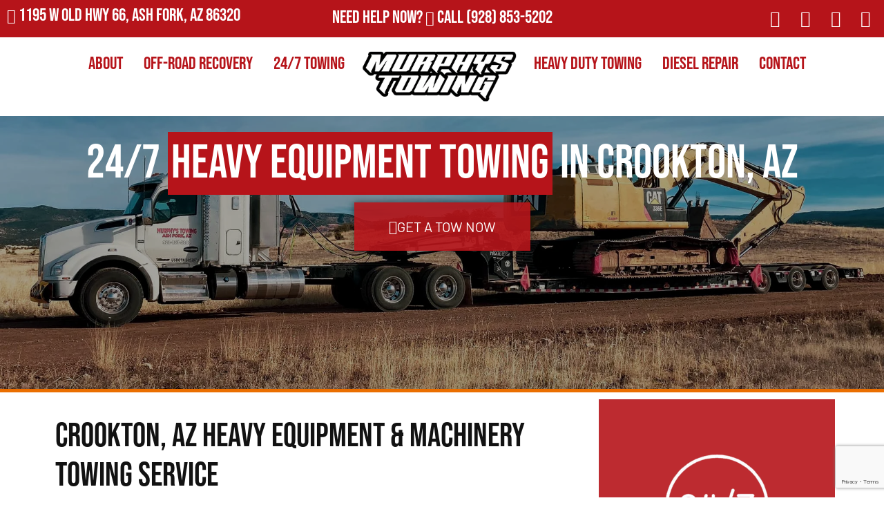

--- FILE ---
content_type: text/html; charset=UTF-8
request_url: https://murphysdiesel.com/heavy-equipment-towing-crookton/
body_size: 53197
content:
<!doctype html><html lang="en-US"><head><meta charset="UTF-8"> <script src="[data-uri]" defer></script> <meta name="viewport" content="width=device-width, initial-scale=1"><link rel="profile" href="https://gmpg.org/xfn/11"><meta name='robots' content='index, follow, max-image-preview:large, max-snippet:-1, max-video-preview:-1' /><title>24/7 Heavy Equipment Towing in Crookton, AZ | Murphys Towing</title><meta name="description" content="Heavy Equipment Towing provides 24/7 heavy equipment towing and heavy machinery towing in Crookton. Call (928) 853-5202." /><link rel="canonical" href="https://murphysdiesel.com/heavy-equipment-towing-crookton/" /><meta property="og:locale" content="en_US" /><meta property="og:type" content="article" /><meta property="og:title" content="24/7 Heavy Equipment Towing in Crookton, AZ | Murphys Towing" /><meta property="og:description" content="Heavy Equipment Towing provides 24/7 heavy equipment towing and heavy machinery towing in Crookton. Call (928) 853-5202." /><meta property="og:url" content="https://murphysdiesel.com/heavy-equipment-towing-crookton/" /><meta property="og:site_name" content="Murphys Heavy Towing, Off-Road Recovery &amp; Semi Truck Repair" /><meta property="article:publisher" content="https://www.facebook.com/murphystruckrepair" /><meta property="og:image" content="https://murphysdiesel.com/wp-content/uploads/2022/05/24-7-services-150x150-1.png" /><meta name="twitter:card" content="summary_large_image" /><meta name="twitter:label1" content="Est. reading time" /><meta name="twitter:data1" content="1 minute" /> <script type="application/ld+json" class="yoast-schema-graph">{"@context":"https://schema.org","@graph":[{"@type":"WebPage","@id":"https://murphysdiesel.com/heavy-equipment-towing-crookton/","url":"https://murphysdiesel.com/heavy-equipment-towing-crookton/","name":"{spintax_equipment-meta-title}","isPartOf":{"@id":"https://murphysdiesel.com/#website"},"primaryImageOfPage":{"@id":"https://murphysdiesel.com/heavy-equipment-towing-crookton/#primaryimage"},"image":{"@id":"https://murphysdiesel.com/heavy-equipment-towing-crookton/#primaryimage"},"thumbnailUrl":"https://murphysdiesel.com/wp-content/uploads/2022/05/24-7-services-150x150-1.png","datePublished":"2024-11-05T05:47:07+00:00","description":"{spintax_equipment-meta-desc}","breadcrumb":{"@id":"https://murphysdiesel.com/heavy-equipment-towing-crookton/#breadcrumb"},"inLanguage":"en-US","potentialAction":[{"@type":"ReadAction","target":["https://murphysdiesel.com/heavy-equipment-towing-crookton/"]}]},{"@type":"ImageObject","inLanguage":"en-US","@id":"https://murphysdiesel.com/heavy-equipment-towing-crookton/#primaryimage","url":"https://murphysdiesel.com/wp-content/uploads/2022/05/24-7-services-150x150-1.png","contentUrl":"https://murphysdiesel.com/wp-content/uploads/2022/05/24-7-services-150x150-1.png","width":150,"height":150,"caption":"24 7 services 150x150 1"},{"@type":"BreadcrumbList","@id":"https://murphysdiesel.com/heavy-equipment-towing-crookton/#breadcrumb","itemListElement":[{"@type":"ListItem","position":1,"name":"Home","item":"https://murphysdiesel.com/"},{"@type":"ListItem","position":2,"name":"24/7 Heavy Equipment Towing in [location], AZ"}]},{"@type":"WebSite","@id":"https://murphysdiesel.com/#website","url":"https://murphysdiesel.com/","name":"Murphys Heavy Towing, Off-Road Recovery & Semi Truck Repair","description":"Towing Services in Ash Fork, Holbrook &amp; Flagstaff, AZ","publisher":{"@id":"https://murphysdiesel.com/#organization"},"potentialAction":[{"@type":"SearchAction","target":{"@type":"EntryPoint","urlTemplate":"https://murphysdiesel.com/?s={search_term_string}"},"query-input":{"@type":"PropertyValueSpecification","valueRequired":true,"valueName":"search_term_string"}}],"inLanguage":"en-US"},{"@type":"Organization","@id":"https://murphysdiesel.com/#organization","name":"Murphys Heavy Towing, Off-Road Recovery & Semi Truck Repair","url":"https://murphysdiesel.com/","logo":{"@type":"ImageObject","inLanguage":"en-US","@id":"https://murphysdiesel.com/#/schema/logo/image/","url":"https://murphysdiesel.com/wp-content/uploads/2024/04/MURPHFULLLOGO-1.jpg","contentUrl":"https://murphysdiesel.com/wp-content/uploads/2024/04/MURPHFULLLOGO-1.jpg","width":1000,"height":772,"caption":"Murphys Heavy Towing, Off-Road Recovery & Semi Truck Repair"},"image":{"@id":"https://murphysdiesel.com/#/schema/logo/image/"},"sameAs":["https://www.facebook.com/murphystruckrepair"]}]}</script> <link rel='dns-prefetch' href='//cdn.dni.nimbata.com' /><link rel='dns-prefetch' href='//www.googletagmanager.com' /><link rel="alternate" type="application/rss+xml" title="Murphys Heavy Towing, Off-Road Recovery &amp; Semi Truck Repair &raquo; Feed" href="https://murphysdiesel.com/feed/" /><link rel="alternate" type="application/rss+xml" title="Murphys Heavy Towing, Off-Road Recovery &amp; Semi Truck Repair &raquo; Comments Feed" href="https://murphysdiesel.com/comments/feed/" /><link rel="alternate" title="oEmbed (JSON)" type="application/json+oembed" href="https://murphysdiesel.com/wp-json/oembed/1.0/embed?url=https%3A%2F%2Fmurphysdiesel.com%2Fheavy-equipment-towing-crookton%2F" /><link rel="alternate" title="oEmbed (XML)" type="text/xml+oembed" href="https://murphysdiesel.com/wp-json/oembed/1.0/embed?url=https%3A%2F%2Fmurphysdiesel.com%2Fheavy-equipment-towing-crookton%2F&#038;format=xml" /><style id='wp-img-auto-sizes-contain-inline-css'>img:is([sizes=auto i],[sizes^="auto," i]){contain-intrinsic-size:3000px 1500px}</style><style id="litespeed-ccss">:root{--wp--preset--aspect-ratio--square:1;--wp--preset--aspect-ratio--4-3:4/3;--wp--preset--aspect-ratio--3-4:3/4;--wp--preset--aspect-ratio--3-2:3/2;--wp--preset--aspect-ratio--2-3:2/3;--wp--preset--aspect-ratio--16-9:16/9;--wp--preset--aspect-ratio--9-16:9/16;--wp--preset--color--black:#000;--wp--preset--color--cyan-bluish-gray:#abb8c3;--wp--preset--color--white:#fff;--wp--preset--color--pale-pink:#f78da7;--wp--preset--color--vivid-red:#cf2e2e;--wp--preset--color--luminous-vivid-orange:#ff6900;--wp--preset--color--luminous-vivid-amber:#fcb900;--wp--preset--color--light-green-cyan:#7bdcb5;--wp--preset--color--vivid-green-cyan:#00d084;--wp--preset--color--pale-cyan-blue:#8ed1fc;--wp--preset--color--vivid-cyan-blue:#0693e3;--wp--preset--color--vivid-purple:#9b51e0;--wp--preset--gradient--vivid-cyan-blue-to-vivid-purple:linear-gradient(135deg,rgba(6,147,227,1) 0%,#9b51e0 100%);--wp--preset--gradient--light-green-cyan-to-vivid-green-cyan:linear-gradient(135deg,#7adcb4 0%,#00d082 100%);--wp--preset--gradient--luminous-vivid-amber-to-luminous-vivid-orange:linear-gradient(135deg,rgba(252,185,0,1) 0%,rgba(255,105,0,1) 100%);--wp--preset--gradient--luminous-vivid-orange-to-vivid-red:linear-gradient(135deg,rgba(255,105,0,1) 0%,#cf2e2e 100%);--wp--preset--gradient--very-light-gray-to-cyan-bluish-gray:linear-gradient(135deg,#eee 0%,#a9b8c3 100%);--wp--preset--gradient--cool-to-warm-spectrum:linear-gradient(135deg,#4aeadc 0%,#9778d1 20%,#cf2aba 40%,#ee2c82 60%,#fb6962 80%,#fef84c 100%);--wp--preset--gradient--blush-light-purple:linear-gradient(135deg,#ffceec 0%,#9896f0 100%);--wp--preset--gradient--blush-bordeaux:linear-gradient(135deg,#fecda5 0%,#fe2d2d 50%,#6b003e 100%);--wp--preset--gradient--luminous-dusk:linear-gradient(135deg,#ffcb70 0%,#c751c0 50%,#4158d0 100%);--wp--preset--gradient--pale-ocean:linear-gradient(135deg,#fff5cb 0%,#b6e3d4 50%,#33a7b5 100%);--wp--preset--gradient--electric-grass:linear-gradient(135deg,#caf880 0%,#71ce7e 100%);--wp--preset--gradient--midnight:linear-gradient(135deg,#020381 0%,#2874fc 100%);--wp--preset--font-size--small:13px;--wp--preset--font-size--medium:20px;--wp--preset--font-size--large:36px;--wp--preset--font-size--x-large:42px;--wp--preset--spacing--20:.44rem;--wp--preset--spacing--30:.67rem;--wp--preset--spacing--40:1rem;--wp--preset--spacing--50:1.5rem;--wp--preset--spacing--60:2.25rem;--wp--preset--spacing--70:3.38rem;--wp--preset--spacing--80:5.06rem;--wp--preset--shadow--natural:6px 6px 9px rgba(0,0,0,.2);--wp--preset--shadow--deep:12px 12px 50px rgba(0,0,0,.4);--wp--preset--shadow--sharp:6px 6px 0px rgba(0,0,0,.2);--wp--preset--shadow--outlined:6px 6px 0px -3px rgba(255,255,255,1),6px 6px rgba(0,0,0,1);--wp--preset--shadow--crisp:6px 6px 0px rgba(0,0,0,1)}:root{--wp--style--global--content-size:800px;--wp--style--global--wide-size:1200px}:root{--wp--style--block-gap:24px}body{padding-top:0;padding-right:0;padding-bottom:0;padding-left:0}html{line-height:1.15;-webkit-text-size-adjust:100%}*,:after,:before{box-sizing:border-box}body{margin:0;font-family:-apple-system,BlinkMacSystemFont,Segoe UI,Roboto,Helvetica Neue,Arial,Noto Sans,sans-serif,Apple Color Emoji,Segoe UI Emoji,Segoe UI Symbol,Noto Color Emoji;font-size:1rem;font-weight:400;line-height:1.5;color:#333;background-color:#fff;-webkit-font-smoothing:antialiased;-moz-osx-font-smoothing:grayscale}h1,h2,h3{margin-block-start:.5rem;margin-block-end:1rem;font-family:inherit;font-weight:500;line-height:1.2;color:inherit}h1{font-size:2.5rem}h2{font-size:2rem}h3{font-size:1.75rem}p{margin-block-start:0;margin-block-end:.9rem}a{background-color:transparent;text-decoration:none;color:#c36}a:not([href]):not([tabindex]){color:inherit;text-decoration:none}img{border-style:none;height:auto;max-width:100%}label{display:inline-block;line-height:1;vertical-align:middle}input{font-family:inherit;font-size:1rem;line-height:1.5;margin:0}input[type=text]{width:100%;border:1px solid #666;border-radius:3px;padding:.5rem 1rem}input{overflow:visible}::-webkit-file-upload-button{-webkit-appearance:button;font:inherit}li,ul{margin-block-start:0;margin-block-end:0;border:0;outline:0;font-size:100%;vertical-align:baseline;background:0 0}.screen-reader-text{clip:rect(1px,1px,1px,1px);height:1px;overflow:hidden;position:absolute!important;width:1px;word-wrap:normal!important}.elementor-screen-only,.screen-reader-text{height:1px;margin:-1px;overflow:hidden;padding:0;position:absolute;top:-10000em;width:1px;clip:rect(0,0,0,0);border:0}.elementor *,.elementor :after,.elementor :before{box-sizing:border-box}.elementor a{box-shadow:none;text-decoration:none}.elementor img{border:none;border-radius:0;box-shadow:none;height:auto;max-width:100%}.elementor iframe{border:none;line-height:1;margin:0;max-width:100%;width:100%}.elementor-element{--flex-direction:initial;--flex-wrap:initial;--justify-content:initial;--align-items:initial;--align-content:initial;--gap:initial;--flex-basis:initial;--flex-grow:initial;--flex-shrink:initial;--order:initial;--align-self:initial;align-self:var(--align-self);flex-basis:var(--flex-basis);flex-grow:var(--flex-grow);flex-shrink:var(--flex-shrink);order:var(--order)}.elementor-align-center{text-align:center}.elementor-align-center .elementor-button{width:auto}@media (max-width:1024px){.elementor-tablet-align-center{text-align:center}.elementor-tablet-align-center .elementor-button{width:auto}}:root{--page-title-display:block}.elementor-section{position:relative}.elementor-section .elementor-container{display:flex;margin-left:auto;margin-right:auto;position:relative}@media (max-width:1024px){.elementor-section .elementor-container{flex-wrap:wrap}}.elementor-section.elementor-section-boxed>.elementor-container{max-width:1140px}.elementor-widget-wrap{align-content:flex-start;flex-wrap:wrap;position:relative;width:100%}.elementor:not(.elementor-bc-flex-widget) .elementor-widget-wrap{display:flex}.elementor-widget-wrap>.elementor-element{width:100%}.elementor-widget{position:relative}.elementor-widget:not(:last-child){margin-bottom:var(--kit-widget-spacing,20px)}.elementor-column{display:flex;min-height:1px;position:relative}.elementor-column-gap-default>.elementor-column>.elementor-element-populated{padding:10px}@media (min-width:768px){.elementor-column.elementor-col-100{width:100%}}@media (max-width:767px){.elementor-column{width:100%}}.elementor-grid{display:grid;grid-column-gap:var(--grid-column-gap);grid-row-gap:var(--grid-row-gap)}.elementor-grid .elementor-grid-item{min-width:0}.elementor-grid-0 .elementor-grid{display:inline-block;margin-bottom:calc(-1*var(--grid-row-gap));width:100%;word-spacing:var(--grid-column-gap)}.elementor-grid-0 .elementor-grid .elementor-grid-item{display:inline-block;margin-bottom:var(--grid-row-gap);word-break:break-word}@media (max-width:767px){.elementor-grid-mobile-1 .elementor-grid{grid-template-columns:repeat(1,1fr)}}@media (prefers-reduced-motion:no-preference){html{scroll-behavior:smooth}}.e-con{--border-radius:0;--border-top-width:0px;--border-right-width:0px;--border-bottom-width:0px;--border-left-width:0px;--border-style:initial;--border-color:initial;--container-widget-width:100%;--container-widget-height:initial;--container-widget-flex-grow:0;--container-widget-align-self:initial;--content-width:min(100%,var(--container-max-width,1140px));--width:100%;--min-height:initial;--height:auto;--text-align:initial;--margin-top:0px;--margin-right:0px;--margin-bottom:0px;--margin-left:0px;--padding-top:var(--container-default-padding-top,10px);--padding-right:var(--container-default-padding-right,10px);--padding-bottom:var(--container-default-padding-bottom,10px);--padding-left:var(--container-default-padding-left,10px);--position:relative;--z-index:revert;--overflow:visible;--gap:var(--widgets-spacing,20px);--row-gap:var(--widgets-spacing-row,20px);--column-gap:var(--widgets-spacing-column,20px);--overlay-mix-blend-mode:initial;--overlay-opacity:1;--e-con-grid-template-columns:repeat(3,1fr);--e-con-grid-template-rows:repeat(2,1fr);border-radius:var(--border-radius);height:var(--height);min-height:var(--min-height);min-width:0;overflow:var(--overflow);position:var(--position);width:var(--width);z-index:var(--z-index);--flex-wrap-mobile:wrap;margin-block-end:var(--margin-block-end);margin-block-start:var(--margin-block-start);margin-inline-end:var(--margin-inline-end);margin-inline-start:var(--margin-inline-start);padding-inline-end:var(--padding-inline-end);padding-inline-start:var(--padding-inline-start);--margin-block-start:var(--margin-top);--margin-block-end:var(--margin-bottom);--margin-inline-start:var(--margin-left);--margin-inline-end:var(--margin-right);--padding-inline-start:var(--padding-left);--padding-inline-end:var(--padding-right);--padding-block-start:var(--padding-top);--padding-block-end:var(--padding-bottom);--border-block-start-width:var(--border-top-width);--border-block-end-width:var(--border-bottom-width);--border-inline-start-width:var(--border-left-width);--border-inline-end-width:var(--border-right-width)}.e-con.e-flex{--flex-direction:column;--flex-basis:auto;--flex-grow:0;--flex-shrink:1;flex:var(--flex-grow) var(--flex-shrink) var(--flex-basis)}.e-con-full,.e-con>.e-con-inner{padding-block-end:var(--padding-block-end);padding-block-start:var(--padding-block-start);text-align:var(--text-align)}.e-con-full.e-flex,.e-con.e-flex>.e-con-inner{flex-direction:var(--flex-direction)}.e-con,.e-con>.e-con-inner{display:var(--display)}.e-con-boxed.e-flex{align-content:normal;align-items:normal;flex-direction:column;flex-wrap:nowrap;justify-content:normal}.e-con-boxed{gap:initial;text-align:initial}.e-con.e-flex>.e-con-inner{align-content:var(--align-content);align-items:var(--align-items);align-self:auto;flex-basis:auto;flex-grow:1;flex-shrink:1;flex-wrap:var(--flex-wrap);justify-content:var(--justify-content)}.e-con>.e-con-inner{gap:var(--row-gap) var(--column-gap);height:100%;margin:0 auto;max-width:var(--content-width);padding-inline-end:0;padding-inline-start:0;width:100%}.e-con .elementor-widget.elementor-widget{margin-block-end:0}.e-con:before{border-block-end-width:var(--border-block-end-width);border-block-start-width:var(--border-block-start-width);border-color:var(--border-color);border-inline-end-width:var(--border-inline-end-width);border-inline-start-width:var(--border-inline-start-width);border-radius:var(--border-radius);border-style:var(--border-style);content:var(--background-overlay);display:block;height:max(100% + var(--border-top-width) + var(--border-bottom-width),100%);left:calc(0px - var(--border-left-width));mix-blend-mode:var(--overlay-mix-blend-mode);opacity:var(--overlay-opacity);position:absolute;top:calc(0px - var(--border-top-width));width:max(100% + var(--border-left-width) + var(--border-right-width),100%)}.e-con .elementor-widget{min-width:0}.e-con>.elementor-widget>.elementor-widget-container{height:100%}.elementor.elementor .e-con>.elementor-widget{max-width:100%}.e-con .elementor-widget:not(:last-child){--kit-widget-spacing:0px}@media (max-width:767px){.e-con.e-flex{--width:100%;--flex-wrap:var(--flex-wrap-mobile)}}.elementor-heading-title{line-height:1;margin:0;padding:0}.elementor-button{background-color:#69727d;border-radius:3px;color:#fff;display:inline-block;font-size:15px;line-height:1;padding:12px 24px;fill:#fff;text-align:center}.elementor-button:visited{color:#fff}.elementor-button-content-wrapper{display:flex;flex-direction:row;gap:5px;justify-content:center}.elementor-button-text{display:inline-block}.elementor-button.elementor-size-xl{border-radius:6px;font-size:20px;padding:25px 50px}.elementor-button span{text-decoration:inherit}.elementor-icon{color:#69727d;display:inline-block;font-size:50px;line-height:1;text-align:center}.elementor-icon i{display:block;height:1em;position:relative;width:1em}.elementor-icon i:before{left:50%;position:absolute;transform:translateX(-50%)}.elementor-shape-rounded .elementor-icon{border-radius:10%}@media (max-width:767px){.elementor .elementor-hidden-mobile{display:none}}@media (min-width:768px) and (max-width:1024px){.elementor .elementor-hidden-tablet{display:none}}@media (min-width:1025px) and (max-width:99999px){.elementor .elementor-hidden-desktop{display:none}}.elementor-kit-8{--e-global-color-primary:#b6141a;--e-global-color-secondary:#ea6e00;--e-global-color-text:#121212;--e-global-color-accent:#B6141AE6;--e-global-typography-primary-font-family:"Bebas Neue";--e-global-typography-primary-font-weight:500;--e-global-typography-secondary-font-family:"Bebas Neue";--e-global-typography-secondary-font-weight:400;--e-global-typography-text-font-family:"Barlow";--e-global-typography-text-font-weight:400;--e-global-typography-accent-font-family:"Barlow";--e-global-typography-accent-font-weight:500;--e-global-typography-accent-text-transform:uppercase;font-family:"Barlow",Sans-serif;font-size:17px}.elementor-kit-8 .elementor-button{background-color:var(--e-global-color-secondary);font-family:var(--e-global-typography-accent-font-family),Sans-serif;font-weight:var(--e-global-typography-accent-font-weight);text-transform:var(--e-global-typography-accent-text-transform);color:#fff;box-shadow:0px 0px 10px 0px rgba(0,0,0,.5);border-radius:0}.elementor-kit-8 h1{font-family:"Bebas Neue",Sans-serif;font-size:68px}.elementor-kit-8 h2{font-family:"Bebas Neue",Sans-serif;font-size:48px}.elementor-kit-8 h3{font-family:"Bebas Neue",Sans-serif;font-size:32px}.elementor-section.elementor-section-boxed>.elementor-container{max-width:1140px}.e-con{--container-max-width:1140px}.elementor-widget:not(:last-child){margin-block-end:20px}.elementor-element{--widgets-spacing:20px 20px;--widgets-spacing-row:20px;--widgets-spacing-column:20px}@media (max-width:1024px){.elementor-kit-8 h1{font-size:48px}.elementor-kit-8 h2{font-size:38px}.elementor-kit-8 h3{font-size:32px}.elementor-section.elementor-section-boxed>.elementor-container{max-width:1024px}.e-con{--container-max-width:1024px}}@media (max-width:767px){.elementor-kit-8 h1{font-size:38px}.elementor-kit-8 h2{font-size:24px}.elementor-kit-8 h3{font-size:22px}.elementor-section.elementor-section-boxed>.elementor-container{max-width:767px}.e-con{--container-max-width:767px}}.elementor-headline{display:block;font-size:43px;line-height:1.2}.elementor-headline-dynamic-text{color:var(--dynamic-text-color,#aebcb9)}.elementor-headline--style-rotate .elementor-headline-dynamic-wrapper{text-align:start}.elementor-headline-text-wrapper{vertical-align:bottom}.elementor-headline-dynamic-wrapper{display:inline-block;position:relative}.elementor-headline-dynamic-wrapper .elementor-headline-dynamic-text{display:inline-block;left:0;position:absolute;top:0}.elementor-headline-dynamic-wrapper .elementor-headline-dynamic-text.elementor-headline-text-active{position:relative}.elementor-headline-animation-type-flip .elementor-headline-dynamic-wrapper{perspective:300px}.elementor-headline-animation-type-flip .elementor-headline-dynamic-text{opacity:0;transform:rotateX(180deg);transform-origin:50% 100%}.elementor-headline-animation-type-flip .elementor-headline-dynamic-text.elementor-headline-text-active{animation:elementor-headline-flip-in 1.2s;opacity:1;transform:rotateX(0deg)}@keyframes elementor-headline-flip-in{0%{opacity:0;transform:rotateX(180deg)}35%{opacity:0;transform:rotateX(120deg)}65%{opacity:0}to{opacity:1;transform:rotateX(1turn)}}.elementor-widget-heading .elementor-heading-title[class*=elementor-size-]>a{color:inherit;font-size:inherit;line-height:inherit}.elementor-widget-social-icons.elementor-grid-0 .elementor-widget-container{font-size:0;line-height:1}.elementor-widget-social-icons .elementor-grid{grid-column-gap:var(--grid-column-gap,5px);grid-row-gap:var(--grid-row-gap,5px);grid-template-columns:var(--grid-template-columns);justify-content:var(--justify-content,center);justify-items:var(--justify-content,center)}.elementor-icon.elementor-social-icon{font-size:var(--icon-size,25px);height:calc(var(--icon-size,25px) + 2*var(--icon-padding,.5em));line-height:var(--icon-size,25px);width:calc(var(--icon-size,25px) + 2*var(--icon-padding,.5em))}.elementor-social-icon{--e-social-icon-icon-color:#fff;align-items:center;background-color:#69727d;display:inline-flex;justify-content:center;text-align:center}.elementor-social-icon i{color:var(--e-social-icon-icon-color)}.elementor-social-icon:last-child{margin:0}.elementor-social-icon-facebook-f{background-color:#3b5998}.elementor-social-icon-instagram{background-color:#262626}.elementor-item:after,.elementor-item:before{display:block;position:absolute}.elementor-item:not(:hover):not(:focus):not(.elementor-item-active):not(.highlighted):after,.elementor-item:not(:hover):not(:focus):not(.elementor-item-active):not(.highlighted):before{opacity:0}.elementor-nav-menu--main .elementor-nav-menu a{padding:13px 20px}.elementor-nav-menu--main .elementor-nav-menu ul{border-style:solid;border-width:0;padding:0;position:absolute;width:12em}.elementor-nav-menu--layout-horizontal{display:flex}.elementor-nav-menu--layout-horizontal .elementor-nav-menu{display:flex;flex-wrap:wrap}.elementor-nav-menu--layout-horizontal .elementor-nav-menu a{flex-grow:1;white-space:nowrap}.elementor-nav-menu--layout-horizontal .elementor-nav-menu>li{display:flex}.elementor-nav-menu--layout-horizontal .elementor-nav-menu>li ul{top:100%!important}.elementor-nav-menu--layout-horizontal .elementor-nav-menu>li:not(:first-child)>a{margin-inline-start:var(--e-nav-menu-horizontal-menu-item-margin)}.elementor-nav-menu--layout-horizontal .elementor-nav-menu>li:not(:first-child)>ul{left:var(--e-nav-menu-horizontal-menu-item-margin)!important}.elementor-nav-menu--layout-horizontal .elementor-nav-menu>li:not(:last-child)>a{margin-inline-end:var(--e-nav-menu-horizontal-menu-item-margin)}.elementor-nav-menu--layout-horizontal .elementor-nav-menu>li:not(:last-child):after{align-self:center;border-color:var(--e-nav-menu-divider-color,#000);border-left-style:var(--e-nav-menu-divider-style,solid);border-left-width:var(--e-nav-menu-divider-width,2px);content:var(--e-nav-menu-divider-content,none);height:var(--e-nav-menu-divider-height,35%)}.elementor-nav-menu__align-start .elementor-nav-menu{justify-content:flex-start;margin-inline-end:auto}.elementor-nav-menu__align-end .elementor-nav-menu{justify-content:flex-end;margin-inline-start:auto}.elementor-widget-nav-menu .elementor-widget-container{display:flex;flex-direction:column}.elementor-nav-menu{position:relative;z-index:2}.elementor-nav-menu:after{clear:both;content:" ";display:block;font:0/0 serif;height:0;overflow:hidden;visibility:hidden}.elementor-nav-menu,.elementor-nav-menu li,.elementor-nav-menu ul{display:block;line-height:normal;list-style:none;margin:0;padding:0}.elementor-nav-menu ul{display:none}.elementor-nav-menu ul ul a{border-left:16px solid transparent}.elementor-nav-menu a,.elementor-nav-menu li{position:relative}.elementor-nav-menu li{border-width:0}.elementor-nav-menu a{align-items:center;display:flex}.elementor-nav-menu a{line-height:20px;padding:10px 20px}.elementor-menu-toggle{align-items:center;background-color:rgba(0,0,0,.05);border:0 solid;border-radius:3px;color:#33373d;display:flex;font-size:var(--nav-menu-icon-size,22px);justify-content:center;padding:.25em}.elementor-menu-toggle:not(.elementor-active) .elementor-menu-toggle__icon--close{display:none}.elementor-nav-menu--dropdown{background-color:#fff;font-size:13px}.elementor-nav-menu--dropdown.elementor-nav-menu__container{margin-top:10px;overflow-x:hidden;overflow-y:auto;transform-origin:top}.elementor-nav-menu--dropdown.elementor-nav-menu__container .elementor-sub-item{font-size:.85em}.elementor-nav-menu--dropdown a{color:#33373d}ul.elementor-nav-menu--dropdown a{border-inline-start:8px solid transparent;text-shadow:none}.elementor-nav-menu__text-align-center .elementor-nav-menu--dropdown .elementor-nav-menu a{justify-content:center}.elementor-nav-menu--toggle{--menu-height:100vh}.elementor-nav-menu--toggle .elementor-menu-toggle:not(.elementor-active)+.elementor-nav-menu__container{max-height:0;overflow:hidden;transform:scaleY(0)}@media (max-width:1024px){.elementor-nav-menu--dropdown-tablet .elementor-nav-menu--main{display:none}}@media (min-width:1025px){.elementor-nav-menu--dropdown-tablet .elementor-menu-toggle,.elementor-nav-menu--dropdown-tablet .elementor-nav-menu--dropdown{display:none}.elementor-nav-menu--dropdown-tablet nav.elementor-nav-menu--dropdown.elementor-nav-menu__container{overflow-y:hidden}}.elementor-widget-image{text-align:center}.elementor-widget-image a{display:inline-block}.elementor-widget-image img{display:inline-block;vertical-align:middle}[class*=" eicon-"]{display:inline-block;font-family:eicons;font-size:inherit;font-weight:400;font-style:normal;font-variant:normal;line-height:1;text-rendering:auto;-webkit-font-smoothing:antialiased;-moz-osx-font-smoothing:grayscale}.eicon-menu-bar:before{content:"\e816"}.eicon-close:before{content:"\e87f"}.elementor-5521 .elementor-element.elementor-element-fd57980{--display:flex;--min-height:400px;--flex-direction:row;--container-widget-width:calc((1 - var(--container-widget-flex-grow))*100%);--container-widget-height:100%;--container-widget-flex-grow:1;--container-widget-align-self:stretch;--flex-wrap-mobile:wrap;--align-items:stretch;--gap:10px 10px;--row-gap:10px;--column-gap:10px;--overlay-opacity:.35;border-style:solid;--border-style:solid;border-width:0 0 5px;--border-top-width:0px;--border-right-width:0px;--border-bottom-width:5px;--border-left-width:0px;border-color:var(--e-global-color-secondary);--border-color:var(--e-global-color-secondary)}.elementor-5521 .elementor-element.elementor-element-fd57980:not(.elementor-motion-effects-element-type-background){background-image:url("https://murphysdiesel.com/wp-content/uploads/2024/04/murphys-towing-heavy-transport-271943375_2922686728043634_4205602706157509107_n.jpg");background-position:center center;background-repeat:no-repeat;background-size:cover}.elementor-5521 .elementor-element.elementor-element-fd57980:before{background-color:#000;--background-overlay:''}.elementor-5521 .elementor-element.elementor-element-4ee3849{--display:flex;--flex-direction:column;--container-widget-width:100%;--container-widget-height:initial;--container-widget-flex-grow:0;--container-widget-align-self:initial;--flex-wrap-mobile:wrap;--justify-content:center}.elementor-widget-heading .elementor-heading-title{font-family:var(--e-global-typography-primary-font-family),Sans-serif;font-weight:var(--e-global-typography-primary-font-weight);color:var(--e-global-color-primary)}.elementor-5521 .elementor-element.elementor-element-a1b78a2{text-align:center}.elementor-5521 .elementor-element.elementor-element-a1b78a2 .elementor-heading-title{font-family:var(--e-global-typography-primary-font-family),Sans-serif;font-weight:var(--e-global-typography-primary-font-weight);color:#fff}.elementor-widget-button .elementor-button{background-color:var(--e-global-color-accent);font-family:var(--e-global-typography-accent-font-family),Sans-serif;font-weight:var(--e-global-typography-accent-font-weight);text-transform:var(--e-global-typography-accent-text-transform)}.elementor-5521 .elementor-element.elementor-element-c24e265 .elementor-button{background-color:var(--e-global-color-accent);border-radius:0}.elementor-5521 .elementor-element.elementor-element-c24e265 .elementor-button-content-wrapper{flex-direction:row}.elementor-5521 .elementor-element.elementor-element-0050e1f{--display:flex;--flex-direction:row;--container-widget-width:calc((1 - var(--container-widget-flex-grow))*100%);--container-widget-height:100%;--container-widget-flex-grow:1;--container-widget-align-self:stretch;--flex-wrap-mobile:wrap;--align-items:stretch;--gap:20px 20px;--row-gap:20px;--column-gap:20px}.elementor-5521 .elementor-element.elementor-element-bd8c443{--display:flex}.elementor-widget-text-editor{color:var(--e-global-color-text);font-family:var(--e-global-typography-text-font-family),Sans-serif;font-weight:var(--e-global-typography-text-font-weight)}.elementor-5521 .elementor-element.elementor-element-2162b67{--display:flex;--padding-top:80px;--padding-bottom:80px;--padding-left:0px;--padding-right:0px}.elementor-5521 .elementor-element.elementor-element-2162b67:not(.elementor-motion-effects-element-type-background){background-color:var(--e-global-color-accent)}@media (max-width:767px){.elementor-5521 .elementor-element.elementor-element-fd57980{--min-height:300px}}@media (min-width:768px){.elementor-5521 .elementor-element.elementor-element-bd8c443{--width:69.914%}.elementor-5521 .elementor-element.elementor-element-2162b67{--width:30%}}.elementor-24 .elementor-element.elementor-element-bd5233e{--display:flex;--flex-direction:row;--container-widget-width:calc((1 - var(--container-widget-flex-grow))*100%);--container-widget-height:100%;--container-widget-flex-grow:1;--container-widget-align-self:stretch;--flex-wrap-mobile:wrap;--align-items:stretch;--gap:10px 10px;--row-gap:10px;--column-gap:10px}.elementor-24 .elementor-element.elementor-element-bd5233e:not(.elementor-motion-effects-element-type-background){background-color:var(--e-global-color-primary)}.elementor-24 .elementor-element.elementor-element-788e77c{--display:flex;--justify-content:center;--padding-top:0px;--padding-bottom:0px;--padding-left:0px;--padding-right:0px}.elementor-widget-animated-headline .elementor-headline-plain-text{color:var(--e-global-color-secondary)}.elementor-widget-animated-headline .elementor-headline{font-family:var(--e-global-typography-primary-font-family),Sans-serif;font-weight:var(--e-global-typography-primary-font-weight)}.elementor-widget-animated-headline{--dynamic-text-color:var(--e-global-color-secondary)}.elementor-widget-animated-headline .elementor-headline-dynamic-text{font-family:var(--e-global-typography-primary-font-family),Sans-serif;font-weight:var(--e-global-typography-primary-font-weight)}.elementor-24 .elementor-element.elementor-element-e7bfda4{--iteration-count:infinite;--dynamic-text-color:#fff}.elementor-24 .elementor-element.elementor-element-e7bfda4 .elementor-headline{text-align:left;font-family:"Bebas Neue",Sans-serif;font-size:26px;font-weight:400;line-height:1em}.elementor-24 .elementor-element.elementor-element-e7bfda4 .elementor-headline-plain-text{color:#fff}.elementor-24 .elementor-element.elementor-element-e7bfda4 .elementor-headline-dynamic-text{font-family:"Bebas Neue",Sans-serif;font-weight:400;line-height:1em}.elementor-24 .elementor-element.elementor-element-ce136ca{--display:flex;--justify-content:center;--padding-top:0px;--padding-bottom:0px;--padding-left:0px;--padding-right:0px}.elementor-widget-heading .elementor-heading-title{font-family:var(--e-global-typography-primary-font-family),Sans-serif;font-weight:var(--e-global-typography-primary-font-weight);color:var(--e-global-color-primary)}.elementor-24 .elementor-element.elementor-element-84bc3d5{text-align:center}.elementor-24 .elementor-element.elementor-element-84bc3d5 .elementor-heading-title{font-family:"Bebas Neue",Sans-serif;font-size:26px;font-weight:500;line-height:1.2em;color:#fff}.elementor-24 .elementor-element.elementor-element-e85fc14{--display:flex;--justify-content:center;--padding-top:0px;--padding-bottom:0px;--padding-left:0px;--padding-right:0px}.elementor-24 .elementor-element.elementor-element-9dc64de{--grid-template-columns:repeat(0,auto);--icon-size:24px;--grid-column-gap:10px;--grid-row-gap:0px}.elementor-24 .elementor-element.elementor-element-9dc64de .elementor-widget-container{text-align:right}.elementor-24 .elementor-element.elementor-element-9dc64de .elementor-social-icon{background-color:#00000000;--icon-padding:.2em}.elementor-24 .elementor-element.elementor-element-9dc64de .elementor-social-icon i{color:#fff}.elementor-24 .elementor-element.elementor-element-c8c27d4{--display:flex;--flex-direction:row;--container-widget-width:calc((1 - var(--container-widget-flex-grow))*100%);--container-widget-height:100%;--container-widget-flex-grow:1;--container-widget-align-self:stretch;--flex-wrap-mobile:wrap;--align-items:stretch;--gap:10px 10px;--row-gap:10px;--column-gap:10px}.elementor-24 .elementor-element.elementor-element-c8c27d4:not(.elementor-motion-effects-element-type-background){background-color:#fff}.elementor-24 .elementor-element.elementor-element-be003ec{--display:flex;--justify-content:center;--margin-top:0px;--margin-bottom:0px;--margin-left:0px;--margin-right:0px;--padding-top:0px;--padding-bottom:0px;--padding-left:0px;--padding-right:0px}.elementor-widget-nav-menu .elementor-nav-menu .elementor-item{font-family:var(--e-global-typography-primary-font-family),Sans-serif;font-weight:var(--e-global-typography-primary-font-weight)}.elementor-widget-nav-menu .elementor-nav-menu--main .elementor-item{color:var(--e-global-color-text);fill:var(--e-global-color-text)}.elementor-widget-nav-menu .elementor-nav-menu--main:not(.e--pointer-framed) .elementor-item:before,.elementor-widget-nav-menu .elementor-nav-menu--main:not(.e--pointer-framed) .elementor-item:after{background-color:var(--e-global-color-accent)}.elementor-widget-nav-menu{--e-nav-menu-divider-color:var(--e-global-color-text)}.elementor-widget-nav-menu .elementor-nav-menu--dropdown .elementor-item,.elementor-widget-nav-menu .elementor-nav-menu--dropdown .elementor-sub-item{font-family:var(--e-global-typography-accent-font-family),Sans-serif;font-weight:var(--e-global-typography-accent-font-weight);text-transform:var(--e-global-typography-accent-text-transform)}.elementor-24 .elementor-element.elementor-element-d777f34 .elementor-menu-toggle{margin:0 auto}.elementor-24 .elementor-element.elementor-element-d777f34 .elementor-nav-menu .elementor-item{font-family:"Bebas Neue",Sans-serif;font-size:26px;font-weight:400;line-height:1.2em}.elementor-24 .elementor-element.elementor-element-d777f34 .elementor-nav-menu--main .elementor-item{color:var(--e-global-color-primary);fill:var(--e-global-color-primary);padding-left:15px;padding-right:15px}.elementor-24 .elementor-element.elementor-element-d777f34 .elementor-nav-menu--dropdown a,.elementor-24 .elementor-element.elementor-element-d777f34 .elementor-menu-toggle{color:var(--e-global-color-primary)}.elementor-24 .elementor-element.elementor-element-d777f34 .elementor-nav-menu--dropdown{background-color:#fff}.elementor-24 .elementor-element.elementor-element-d777f34 .elementor-nav-menu--dropdown .elementor-item,.elementor-24 .elementor-element.elementor-element-d777f34 .elementor-nav-menu--dropdown .elementor-sub-item{font-family:"Bebas Neue",Sans-serif;font-size:26px;font-weight:400}.elementor-24 .elementor-element.elementor-element-d777f34 .elementor-nav-menu--dropdown li:not(:last-child){border-style:solid;border-color:var(--e-global-color-text);border-bottom-width:1px}.elementor-24 .elementor-element.elementor-element-182d60e{--display:flex}.elementor-24 .elementor-element.elementor-element-a77808d{z-index:1}.elementor-24 .elementor-element.elementor-element-47e5bff{--display:flex;--justify-content:center;--margin-top:0px;--margin-bottom:0px;--margin-left:0px;--margin-right:0px;--padding-top:0px;--padding-bottom:0px;--padding-left:0px;--padding-right:0px}.elementor-24 .elementor-element.elementor-element-2a4c9b9 .elementor-menu-toggle{margin:0 auto}.elementor-24 .elementor-element.elementor-element-2a4c9b9 .elementor-nav-menu .elementor-item{font-family:"Bebas Neue",Sans-serif;font-size:26px;font-weight:400;line-height:1.2em}.elementor-24 .elementor-element.elementor-element-2a4c9b9 .elementor-nav-menu--main .elementor-item{color:var(--e-global-color-primary);fill:var(--e-global-color-primary);padding-left:15px;padding-right:15px}.elementor-24 .elementor-element.elementor-element-2a4c9b9 .elementor-nav-menu--dropdown a,.elementor-24 .elementor-element.elementor-element-2a4c9b9 .elementor-menu-toggle{color:var(--e-global-color-primary)}.elementor-24 .elementor-element.elementor-element-2a4c9b9 .elementor-nav-menu--dropdown{background-color:#fff}.elementor-24 .elementor-element.elementor-element-2a4c9b9 .elementor-nav-menu--dropdown .elementor-item,.elementor-24 .elementor-element.elementor-element-2a4c9b9 .elementor-nav-menu--dropdown .elementor-sub-item{font-family:"Bebas Neue",Sans-serif;font-size:26px;font-weight:400}.elementor-24 .elementor-element.elementor-element-2a4c9b9 .elementor-nav-menu--dropdown li:not(:last-child){border-style:solid;border-color:var(--e-global-color-text);border-bottom-width:1px}.elementor-24 .elementor-element.elementor-element-3cde72d{--display:flex;--flex-direction:row;--container-widget-width:calc((1 - var(--container-widget-flex-grow))*100%);--container-widget-height:100%;--container-widget-flex-grow:1;--container-widget-align-self:stretch;--flex-wrap-mobile:wrap;--align-items:stretch;--gap:10px 10px;--row-gap:10px;--column-gap:10px}.elementor-24 .elementor-element.elementor-element-3cde72d:not(.elementor-motion-effects-element-type-background){background-color:#fff}.elementor-24 .elementor-element.elementor-element-29b5737{--display:flex}.elementor-24 .elementor-element.elementor-element-a51bb09{--display:flex;--justify-content:center}.elementor-widget-button .elementor-button{background-color:var(--e-global-color-accent);font-family:var(--e-global-typography-accent-font-family),Sans-serif;font-weight:var(--e-global-typography-accent-font-weight);text-transform:var(--e-global-typography-accent-text-transform)}.elementor-24 .elementor-element.elementor-element-132310e .elementor-button{background-color:#00000000;fill:var(--e-global-color-primary);color:var(--e-global-color-primary);box-shadow:0px 0px 10px 0px rgba(0,0,0,0)}.elementor-location-header:before{content:"";display:table;clear:both}@media (min-width:768px){.elementor-24 .elementor-element.elementor-element-be003ec{--width:40%}.elementor-24 .elementor-element.elementor-element-182d60e{--width:19.332%}.elementor-24 .elementor-element.elementor-element-47e5bff{--width:40%}}@media (max-width:1024px) and (min-width:768px){.elementor-24 .elementor-element.elementor-element-29b5737{--width:70%}.elementor-24 .elementor-element.elementor-element-a51bb09{--width:30%}}@media (max-width:767px){.elementor-24 .elementor-element.elementor-element-3cde72d{--gap:0px 0px;--row-gap:0px;--column-gap:0px}.elementor-24 .elementor-element.elementor-element-29b5737{--width:60%;--justify-content:center}.elementor-24 .elementor-element.elementor-element-a51bb09{--width:40%}}.elementor-headline{white-space:nowrap}.elementor-widget-heading .elementor-heading-title{font-family:var(--e-global-typography-primary-font-family),Sans-serif;font-weight:var(--e-global-typography-primary-font-weight);color:var(--e-global-color-primary)}.elementor-widget-text-editor{color:var(--e-global-color-text);font-family:var(--e-global-typography-text-font-family),Sans-serif;font-weight:var(--e-global-typography-text-font-weight)}.elementor-widget-nav-menu .elementor-nav-menu .elementor-item{font-family:var(--e-global-typography-primary-font-family),Sans-serif;font-weight:var(--e-global-typography-primary-font-weight)}.elementor-widget-nav-menu .elementor-nav-menu--main .elementor-item{color:var(--e-global-color-text);fill:var(--e-global-color-text)}.elementor-widget-nav-menu .elementor-nav-menu--main:not(.e--pointer-framed) .elementor-item:before,.elementor-widget-nav-menu .elementor-nav-menu--main:not(.e--pointer-framed) .elementor-item:after{background-color:var(--e-global-color-accent)}.elementor-widget-nav-menu{--e-nav-menu-divider-color:var(--e-global-color-text)}.elementor-widget-nav-menu .elementor-nav-menu--dropdown .elementor-item,.elementor-widget-nav-menu .elementor-nav-menu--dropdown .elementor-sub-item{font-family:var(--e-global-typography-accent-font-family),Sans-serif;font-weight:var(--e-global-typography-accent-font-weight);text-transform:var(--e-global-typography-accent-text-transform)}.elementor-location-header:before{content:"";display:table;clear:both}.fab,.fas{-moz-osx-font-smoothing:grayscale;-webkit-font-smoothing:antialiased;display:inline-block;font-style:normal;font-variant:normal;text-rendering:auto;line-height:1}.fa-bars:before{content:"\f0c9"}.fa-facebook-f:before{content:"\f39e"}.fa-google:before{content:"\f1a0"}.fa-instagram:before{content:"\f16d"}.fa-map-marker-alt:before{content:"\f3c5"}.fa-phone-alt:before{content:"\f879"}.fa-tiktok:before{content:"\e07b"}.fas{font-family:"Font Awesome 5 Free";font-weight:900}.fab{font-family:"Font Awesome 5 Brands";font-weight:400}@media screen and (max-height:1024px){.e-con.e-parent:nth-of-type(n+3):not(.e-lazyloaded):not(.e-no-lazyload),.e-con.e-parent:nth-of-type(n+3):not(.e-lazyloaded):not(.e-no-lazyload) *{background-image:none!important}}@media screen and (max-height:640px){.e-con.e-parent:nth-of-type(n+2):not(.e-lazyloaded):not(.e-no-lazyload),.e-con.e-parent:nth-of-type(n+2):not(.e-lazyloaded):not(.e-no-lazyload) *{background-image:none!important}}#gform_2 .gfield_label{color:#fff!important;float:left!important;font-family:"Barlow"}#gform_2 .gfield input{background-color:#f3f3f3;border:none}.gfield_label{font-family:var(--e-global-typography-accent-font-family),Sans-serif!important;font-size:16px!important;font-weight:400!important}.gform_required_legend{display:none}.cfv{display:none}@media (max-width:768px){.cfv{display:block;position:fixed;bottom:0;width:100%;margin:0!important;left:0;z-index:9999;padding:8px}.cfv a{display:block;width:100%;max-width:100%!important;line-height:1;padding:17px;z-index:99999}}.us-btn-style_3{font-family:open sans,sans-serif;font-weight:600;font-style:normal;text-transform:none;letter-spacing:0;border-radius:.4em;padding:.75em 3.1em;background-color:var(--e-global-color-accent);border:2px solid #fff;color:#fff!important;box-shadow:0 0 0 rgba(0,0,0,.2)}.w-btn{padding:.8em 1.8em}.w-btn{display:inline-block;vertical-align:top;text-align:center;line-height:1.2;position:relative}.whiterail-h1 h1{color:#fff!important;font-weight:var(--e-global-typography-primary-font-weight)}.service-areas p{display:none}@media (max-width:671px){ul{columns:1!important}}ul{margin-bottom:15px}@media (max-width:671px){ul{columns:1!important}}@media (max-width:767px){.elementor-button{font-size:14px!important;padding:10px 20px!important}}.fa-facebook-f:before{content:"\f09a"}.fa-bars:before{content:"\f0c9"}.fa-instagram:before{content:"\f16d"}.fa-google:before{content:"\f1a0"}.gform_wrapper.gravity-theme .gform_validation_container,body .gform_wrapper.gravity-theme .gform_body .gform_fields .gfield.gform_validation_container,body .gform_wrapper.gravity-theme .gform_fields .gfield.gform_validation_container,body .gform_wrapper.gravity-theme .gform_validation_container{display:none!important;left:-9000px;position:absolute!important}@media only screen and (max-width:641px){.gform_wrapper.gravity-theme input:not([type=radio]):not([type=checkbox]):not([type=image]):not([type=file]){line-height:2;min-height:32px}}.gform_wrapper.gravity-theme .gform_hidden{display:none}.gform_wrapper.gravity-theme .gfield input{max-width:100%}.gform_wrapper.gravity-theme *{box-sizing:border-box}.gform_wrapper.gravity-theme .gfield{grid-column:1/-1;min-width:0}@media (max-width:640px){.gform_wrapper.gravity-theme .gfield:not(.gfield--width-full){grid-column:1/-1}}.gform_wrapper.gravity-theme .gfield_label{display:inline-block;font-size:16px;font-weight:700;margin-bottom:8px;padding:0}.gform_wrapper.gravity-theme .gfield_required{color:#c02b0a;display:inline-block;font-size:13.008px;padding-inline-start:.125em}.gform_wrapper.gravity-theme .gform_required_legend .gfield_required{padding-inline-start:0}.gform_wrapper.gravity-theme .gform_footer input{align-self:flex-end}.gform_wrapper.gravity-theme .gfield_description{clear:both;font-family:inherit;font-size:15px;letter-spacing:normal;line-height:inherit;padding-top:13px;width:100%}.gform_wrapper.gravity-theme .gform_footer input{margin-bottom:8px}.gform_wrapper.gravity-theme .gform_footer input+input{margin-left:8px}.gform_wrapper.gravity-theme input[type=text]{font-size:15px;margin-bottom:0;margin-top:0;padding:8px}.elementor-26 .elementor-element.elementor-element-3b21e73{margin-top:50px;margin-bottom:50px}.elementor-widget-nav-menu .elementor-nav-menu .elementor-item{font-family:var(--e-global-typography-primary-font-family),Sans-serif;font-weight:var(--e-global-typography-primary-font-weight)}.elementor-widget-nav-menu .elementor-nav-menu--main .elementor-item{color:var(--e-global-color-text);fill:var(--e-global-color-text)}.elementor-widget-nav-menu .elementor-nav-menu--main:not(.e--pointer-framed) .elementor-item:before,.elementor-widget-nav-menu .elementor-nav-menu--main:not(.e--pointer-framed) .elementor-item:after{background-color:var(--e-global-color-accent)}.elementor-widget-nav-menu{--e-nav-menu-divider-color:var(--e-global-color-text)}.elementor-widget-nav-menu .elementor-nav-menu--dropdown .elementor-item,.elementor-widget-nav-menu .elementor-nav-menu--dropdown .elementor-sub-item{font-family:var(--e-global-typography-accent-font-family),Sans-serif;font-weight:var(--e-global-typography-accent-font-weight);text-transform:var(--e-global-typography-accent-text-transform)}.elementor-26 .elementor-element.elementor-element-9b4b3b0 .elementor-nav-menu--dropdown a{color:#fff}.elementor-26 .elementor-element.elementor-element-9b4b3b0 .elementor-nav-menu--dropdown{background-color:#00000000}.elementor-26 .elementor-element.elementor-element-9b4b3b0 .elementor-nav-menu--dropdown .elementor-item,.elementor-26 .elementor-element.elementor-element-9b4b3b0 .elementor-nav-menu--dropdown .elementor-sub-item{font-family:"Bebas Neue",Sans-serif;font-size:26px;font-weight:500}.elementor-26 .elementor-element.elementor-element-60f8e14a{--grid-template-columns:repeat(0,auto);--grid-column-gap:5px;--grid-row-gap:0px}.elementor-26 .elementor-element.elementor-element-60f8e14a .elementor-widget-container{text-align:center}.elementor-26 .elementor-element.elementor-element-60f8e14a .elementor-social-icon{background-color:#00000000}.elementor-26 .elementor-element.elementor-element-60f8e14a .elementor-social-icon i{color:#fff}@media (max-width:767px){.elementor-26 .elementor-element.elementor-element-3b21e73{margin-top:50px;margin-bottom:50px}.elementor-26 .elementor-element.elementor-element-9b4b3b0 .elementor-nav-menu--dropdown .elementor-item,.elementor-26 .elementor-element.elementor-element-9b4b3b0 .elementor-nav-menu--dropdown .elementor-sub-item{font-size:26px}.elementor-26 .elementor-element.elementor-element-60f8e14a{--grid-template-columns:repeat(1,auto);--icon-size:18px}.elementor-26 .elementor-element.elementor-element-60f8e14a .elementor-widget-container{text-align:left}}[data-elementor-type=popup]:not(.elementor-edit-area){display:none}}</style><script src="[data-uri]" defer></script><link rel="preload" as="image" href="https://murphysdiesel.com/wp-content/uploads/2022/05/24-7-services-150x150-1.png.webp"><style id='global-styles-inline-css'>:root{--wp--preset--aspect-ratio--square:1;--wp--preset--aspect-ratio--4-3:4/3;--wp--preset--aspect-ratio--3-4:3/4;--wp--preset--aspect-ratio--3-2:3/2;--wp--preset--aspect-ratio--2-3:2/3;--wp--preset--aspect-ratio--16-9:16/9;--wp--preset--aspect-ratio--9-16:9/16;--wp--preset--color--black:#000000;--wp--preset--color--cyan-bluish-gray:#abb8c3;--wp--preset--color--white:#ffffff;--wp--preset--color--pale-pink:#f78da7;--wp--preset--color--vivid-red:#cf2e2e;--wp--preset--color--luminous-vivid-orange:#ff6900;--wp--preset--color--luminous-vivid-amber:#fcb900;--wp--preset--color--light-green-cyan:#7bdcb5;--wp--preset--color--vivid-green-cyan:#00d084;--wp--preset--color--pale-cyan-blue:#8ed1fc;--wp--preset--color--vivid-cyan-blue:#0693e3;--wp--preset--color--vivid-purple:#9b51e0;--wp--preset--gradient--vivid-cyan-blue-to-vivid-purple:linear-gradient(135deg,rgb(6,147,227) 0%,rgb(155,81,224) 100%);--wp--preset--gradient--light-green-cyan-to-vivid-green-cyan:linear-gradient(135deg,rgb(122,220,180) 0%,rgb(0,208,130) 100%);--wp--preset--gradient--luminous-vivid-amber-to-luminous-vivid-orange:linear-gradient(135deg,rgb(252,185,0) 0%,rgb(255,105,0) 100%);--wp--preset--gradient--luminous-vivid-orange-to-vivid-red:linear-gradient(135deg,rgb(255,105,0) 0%,rgb(207,46,46) 100%);--wp--preset--gradient--very-light-gray-to-cyan-bluish-gray:linear-gradient(135deg,rgb(238,238,238) 0%,rgb(169,184,195) 100%);--wp--preset--gradient--cool-to-warm-spectrum:linear-gradient(135deg,rgb(74,234,220) 0%,rgb(151,120,209) 20%,rgb(207,42,186) 40%,rgb(238,44,130) 60%,rgb(251,105,98) 80%,rgb(254,248,76) 100%);--wp--preset--gradient--blush-light-purple:linear-gradient(135deg,rgb(255,206,236) 0%,rgb(152,150,240) 100%);--wp--preset--gradient--blush-bordeaux:linear-gradient(135deg,rgb(254,205,165) 0%,rgb(254,45,45) 50%,rgb(107,0,62) 100%);--wp--preset--gradient--luminous-dusk:linear-gradient(135deg,rgb(255,203,112) 0%,rgb(199,81,192) 50%,rgb(65,88,208) 100%);--wp--preset--gradient--pale-ocean:linear-gradient(135deg,rgb(255,245,203) 0%,rgb(182,227,212) 50%,rgb(51,167,181) 100%);--wp--preset--gradient--electric-grass:linear-gradient(135deg,rgb(202,248,128) 0%,rgb(113,206,126) 100%);--wp--preset--gradient--midnight:linear-gradient(135deg,rgb(2,3,129) 0%,rgb(40,116,252) 100%);--wp--preset--font-size--small:13px;--wp--preset--font-size--medium:20px;--wp--preset--font-size--large:36px;--wp--preset--font-size--x-large:42px;--wp--preset--spacing--20:0.44rem;--wp--preset--spacing--30:0.67rem;--wp--preset--spacing--40:1rem;--wp--preset--spacing--50:1.5rem;--wp--preset--spacing--60:2.25rem;--wp--preset--spacing--70:3.38rem;--wp--preset--spacing--80:5.06rem;--wp--preset--shadow--natural:6px 6px 9px rgba(0, 0, 0, 0.2);--wp--preset--shadow--deep:12px 12px 50px rgba(0, 0, 0, 0.4);--wp--preset--shadow--sharp:6px 6px 0px rgba(0, 0, 0, 0.2);--wp--preset--shadow--outlined:6px 6px 0px -3px rgb(255, 255, 255), 6px 6px rgb(0, 0, 0);--wp--preset--shadow--crisp:6px 6px 0px rgb(0, 0, 0)}:root{--wp--style--global--content-size:800px;--wp--style--global--wide-size:1200px}:where(body){margin:0}.wp-site-blocks>.alignleft{float:left;margin-right:2em}.wp-site-blocks>.alignright{float:right;margin-left:2em}.wp-site-blocks>.aligncenter{justify-content:center;margin-left:auto;margin-right:auto}:where(.wp-site-blocks)>*{margin-block-start:24px;margin-block-end:0}:where(.wp-site-blocks)>:first-child{margin-block-start:0}:where(.wp-site-blocks)>:last-child{margin-block-end:0}:root{--wp--style--block-gap:24px}:root :where(.is-layout-flow)>:first-child{margin-block-start:0}:root :where(.is-layout-flow)>:last-child{margin-block-end:0}:root :where(.is-layout-flow)>*{margin-block-start:24px;margin-block-end:0}:root :where(.is-layout-constrained)>:first-child{margin-block-start:0}:root :where(.is-layout-constrained)>:last-child{margin-block-end:0}:root :where(.is-layout-constrained)>*{margin-block-start:24px;margin-block-end:0}:root :where(.is-layout-flex){gap:24px}:root :where(.is-layout-grid){gap:24px}.is-layout-flow>.alignleft{float:left;margin-inline-start:0;margin-inline-end:2em}.is-layout-flow>.alignright{float:right;margin-inline-start:2em;margin-inline-end:0}.is-layout-flow>.aligncenter{margin-left:auto!important;margin-right:auto!important}.is-layout-constrained>.alignleft{float:left;margin-inline-start:0;margin-inline-end:2em}.is-layout-constrained>.alignright{float:right;margin-inline-start:2em;margin-inline-end:0}.is-layout-constrained>.aligncenter{margin-left:auto!important;margin-right:auto!important}.is-layout-constrained>:where(:not(.alignleft):not(.alignright):not(.alignfull)){max-width:var(--wp--style--global--content-size);margin-left:auto!important;margin-right:auto!important}.is-layout-constrained>.alignwide{max-width:var(--wp--style--global--wide-size)}body .is-layout-flex{display:flex}.is-layout-flex{flex-wrap:wrap;align-items:center}.is-layout-flex>:is(*,div){margin:0}body .is-layout-grid{display:grid}.is-layout-grid>:is(*,div){margin:0}body{padding-top:0;padding-right:0;padding-bottom:0;padding-left:0}a:where(:not(.wp-element-button)){text-decoration:underline}:root :where(.wp-element-button,.wp-block-button__link){background-color:#32373c;border-width:0;color:#fff;font-family:inherit;font-size:inherit;font-style:inherit;font-weight:inherit;letter-spacing:inherit;line-height:inherit;padding-top:calc(0.667em + 2px);padding-right:calc(1.333em + 2px);padding-bottom:calc(0.667em + 2px);padding-left:calc(1.333em + 2px);text-decoration:none;text-transform:inherit}.has-black-color{color:var(--wp--preset--color--black)!important}.has-cyan-bluish-gray-color{color:var(--wp--preset--color--cyan-bluish-gray)!important}.has-white-color{color:var(--wp--preset--color--white)!important}.has-pale-pink-color{color:var(--wp--preset--color--pale-pink)!important}.has-vivid-red-color{color:var(--wp--preset--color--vivid-red)!important}.has-luminous-vivid-orange-color{color:var(--wp--preset--color--luminous-vivid-orange)!important}.has-luminous-vivid-amber-color{color:var(--wp--preset--color--luminous-vivid-amber)!important}.has-light-green-cyan-color{color:var(--wp--preset--color--light-green-cyan)!important}.has-vivid-green-cyan-color{color:var(--wp--preset--color--vivid-green-cyan)!important}.has-pale-cyan-blue-color{color:var(--wp--preset--color--pale-cyan-blue)!important}.has-vivid-cyan-blue-color{color:var(--wp--preset--color--vivid-cyan-blue)!important}.has-vivid-purple-color{color:var(--wp--preset--color--vivid-purple)!important}.has-black-background-color{background-color:var(--wp--preset--color--black)!important}.has-cyan-bluish-gray-background-color{background-color:var(--wp--preset--color--cyan-bluish-gray)!important}.has-white-background-color{background-color:var(--wp--preset--color--white)!important}.has-pale-pink-background-color{background-color:var(--wp--preset--color--pale-pink)!important}.has-vivid-red-background-color{background-color:var(--wp--preset--color--vivid-red)!important}.has-luminous-vivid-orange-background-color{background-color:var(--wp--preset--color--luminous-vivid-orange)!important}.has-luminous-vivid-amber-background-color{background-color:var(--wp--preset--color--luminous-vivid-amber)!important}.has-light-green-cyan-background-color{background-color:var(--wp--preset--color--light-green-cyan)!important}.has-vivid-green-cyan-background-color{background-color:var(--wp--preset--color--vivid-green-cyan)!important}.has-pale-cyan-blue-background-color{background-color:var(--wp--preset--color--pale-cyan-blue)!important}.has-vivid-cyan-blue-background-color{background-color:var(--wp--preset--color--vivid-cyan-blue)!important}.has-vivid-purple-background-color{background-color:var(--wp--preset--color--vivid-purple)!important}.has-black-border-color{border-color:var(--wp--preset--color--black)!important}.has-cyan-bluish-gray-border-color{border-color:var(--wp--preset--color--cyan-bluish-gray)!important}.has-white-border-color{border-color:var(--wp--preset--color--white)!important}.has-pale-pink-border-color{border-color:var(--wp--preset--color--pale-pink)!important}.has-vivid-red-border-color{border-color:var(--wp--preset--color--vivid-red)!important}.has-luminous-vivid-orange-border-color{border-color:var(--wp--preset--color--luminous-vivid-orange)!important}.has-luminous-vivid-amber-border-color{border-color:var(--wp--preset--color--luminous-vivid-amber)!important}.has-light-green-cyan-border-color{border-color:var(--wp--preset--color--light-green-cyan)!important}.has-vivid-green-cyan-border-color{border-color:var(--wp--preset--color--vivid-green-cyan)!important}.has-pale-cyan-blue-border-color{border-color:var(--wp--preset--color--pale-cyan-blue)!important}.has-vivid-cyan-blue-border-color{border-color:var(--wp--preset--color--vivid-cyan-blue)!important}.has-vivid-purple-border-color{border-color:var(--wp--preset--color--vivid-purple)!important}.has-vivid-cyan-blue-to-vivid-purple-gradient-background{background:var(--wp--preset--gradient--vivid-cyan-blue-to-vivid-purple)!important}.has-light-green-cyan-to-vivid-green-cyan-gradient-background{background:var(--wp--preset--gradient--light-green-cyan-to-vivid-green-cyan)!important}.has-luminous-vivid-amber-to-luminous-vivid-orange-gradient-background{background:var(--wp--preset--gradient--luminous-vivid-amber-to-luminous-vivid-orange)!important}.has-luminous-vivid-orange-to-vivid-red-gradient-background{background:var(--wp--preset--gradient--luminous-vivid-orange-to-vivid-red)!important}.has-very-light-gray-to-cyan-bluish-gray-gradient-background{background:var(--wp--preset--gradient--very-light-gray-to-cyan-bluish-gray)!important}.has-cool-to-warm-spectrum-gradient-background{background:var(--wp--preset--gradient--cool-to-warm-spectrum)!important}.has-blush-light-purple-gradient-background{background:var(--wp--preset--gradient--blush-light-purple)!important}.has-blush-bordeaux-gradient-background{background:var(--wp--preset--gradient--blush-bordeaux)!important}.has-luminous-dusk-gradient-background{background:var(--wp--preset--gradient--luminous-dusk)!important}.has-pale-ocean-gradient-background{background:var(--wp--preset--gradient--pale-ocean)!important}.has-electric-grass-gradient-background{background:var(--wp--preset--gradient--electric-grass)!important}.has-midnight-gradient-background{background:var(--wp--preset--gradient--midnight)!important}.has-small-font-size{font-size:var(--wp--preset--font-size--small)!important}.has-medium-font-size{font-size:var(--wp--preset--font-size--medium)!important}.has-large-font-size{font-size:var(--wp--preset--font-size--large)!important}.has-x-large-font-size{font-size:var(--wp--preset--font-size--x-large)!important}:root :where(.wp-block-pullquote){font-size:1.5em;line-height:1.6}</style><link data-optimized="1" data-asynced="1" as="style" onload="this.onload=null;this.rel='stylesheet'"  rel='preload' id='hello-elementor-css' href='https://murphysdiesel.com/wp-content/litespeed/css/358e0e70074b6b481fc08bb65d4e46d3.css?ver=34ce0' media='all' /><link data-optimized="1" data-asynced="1" as="style" onload="this.onload=null;this.rel='stylesheet'"  rel='preload' id='hello-elementor-theme-style-css' href='https://murphysdiesel.com/wp-content/litespeed/css/4d18af53074311512e35b0eeeee56b2d.css?ver=5828e' media='all' /><link data-optimized="1" data-asynced="1" as="style" onload="this.onload=null;this.rel='stylesheet'"  rel='preload' id='hello-elementor-header-footer-css' href='https://murphysdiesel.com/wp-content/litespeed/css/beb245fbef9418422b5f1ffbbc2a7a26.css?ver=44d90' media='all' /><link data-optimized="1" data-asynced="1" as="style" onload="this.onload=null;this.rel='stylesheet'"  rel='preload' id='elementor-frontend-css' href='https://murphysdiesel.com/wp-content/litespeed/css/88cb584bf42ac2eb43c42bac72f23086.css?ver=89b42' media='all' /><link data-optimized="1" data-asynced="1" as="style" onload="this.onload=null;this.rel='stylesheet'"  rel='preload' id='elementor-post-8-css' href='https://murphysdiesel.com/wp-content/litespeed/css/3cbc659b7b1c20032972b74dafa8a777.css?ver=b6d0a' media='all' /><link data-optimized="1" data-asynced="1" as="style" onload="this.onload=null;this.rel='stylesheet'"  rel='preload' id='widget-animated-headline-css' href='https://murphysdiesel.com/wp-content/litespeed/css/7f1a3afbfb022bb3ba38d72569d1dfcb.css?ver=773c3' media='all' /><link data-optimized="1" data-asynced="1" as="style" onload="this.onload=null;this.rel='stylesheet'"  rel='preload' id='widget-heading-css' href='https://murphysdiesel.com/wp-content/litespeed/css/709375d68f22a7bd1378ee8e179aed76.css?ver=1694b' media='all' /><link data-optimized="1" data-asynced="1" as="style" onload="this.onload=null;this.rel='stylesheet'"  rel='preload' id='widget-social-icons-css' href='https://murphysdiesel.com/wp-content/litespeed/css/b40af4beb40a9e3801bf44fc007487d7.css?ver=12646' media='all' /><link data-optimized="1" data-asynced="1" as="style" onload="this.onload=null;this.rel='stylesheet'"  rel='preload' id='e-apple-webkit-css' href='https://murphysdiesel.com/wp-content/litespeed/css/34240c1d921b35a9b1d874b264824518.css?ver=7af10' media='all' /><link data-optimized="1" data-asynced="1" as="style" onload="this.onload=null;this.rel='stylesheet'"  rel='preload' id='e-sticky-css' href='https://murphysdiesel.com/wp-content/litespeed/css/02a2643216ecf7db0c907686f4259f0b.css?ver=d8389' media='all' /><link data-optimized="1" data-asynced="1" as="style" onload="this.onload=null;this.rel='stylesheet'"  rel='preload' id='widget-nav-menu-css' href='https://murphysdiesel.com/wp-content/litespeed/css/96c5a9f7c76a5fda75c5b7a61ff5870c.css?ver=47bae' media='all' /><link data-optimized="1" data-asynced="1" as="style" onload="this.onload=null;this.rel='stylesheet'"  rel='preload' id='widget-image-css' href='https://murphysdiesel.com/wp-content/litespeed/css/0b952f3672ec9b24b021f883272f5900.css?ver=60348' media='all' /><link data-optimized="1" data-asynced="1" as="style" onload="this.onload=null;this.rel='stylesheet'"  rel='preload' id='e-animation-fadeInDown-css' href='https://murphysdiesel.com/wp-content/litespeed/css/489753f88516d044f9e48db40852f94d.css?ver=535b8' media='all' /><link data-optimized="1" data-asynced="1" as="style" onload="this.onload=null;this.rel='stylesheet'"  rel='preload' id='e-animation-bounceIn-css' href='https://murphysdiesel.com/wp-content/litespeed/css/3496e1cec0242b1ca92b75b6df529a4c.css?ver=b3483' media='all' /><link data-optimized="1" data-asynced="1" as="style" onload="this.onload=null;this.rel='stylesheet'"  rel='preload' id='widget-icon-list-css' href='https://murphysdiesel.com/wp-content/litespeed/css/36b0dcbd3c8da0cfe20bf4900df353ef.css?ver=99a37' media='all' /><link data-optimized="1" data-asynced="1" as="style" onload="this.onload=null;this.rel='stylesheet'"  rel='preload' id='elementor-icons-css' href='https://murphysdiesel.com/wp-content/litespeed/css/04f305208bb19b2d8e09755cab400941.css?ver=65eb5' media='all' /><link data-optimized="1" data-asynced="1" as="style" onload="this.onload=null;this.rel='stylesheet'"  rel='preload' id='elementor-post-5521-css' href='https://murphysdiesel.com/wp-content/litespeed/css/5fa3aa657dd28a2191f452da9d7ba8c5.css?ver=43e6c' media='all' /><link data-optimized="1" data-asynced="1" as="style" onload="this.onload=null;this.rel='stylesheet'"  rel='preload' id='elementor-post-24-css' href='https://murphysdiesel.com/wp-content/litespeed/css/d398e819bf5abb3a14d239cd9612150b.css?ver=88918' media='all' /><link data-optimized="1" data-asynced="1" as="style" onload="this.onload=null;this.rel='stylesheet'"  rel='preload' id='elementor-post-19-css' href='https://murphysdiesel.com/wp-content/litespeed/css/845c6acf8e036b3551287cef1e9ec270.css?ver=4c93c' media='all' /><link data-optimized="1" data-asynced="1" as="style" onload="this.onload=null;this.rel='stylesheet'"  rel='preload' id='elementor-icons-shared-0-css' href='https://murphysdiesel.com/wp-content/litespeed/css/d2de2806decfa244fffd3c68cbf27482.css?ver=48d1b' media='all' /><link data-optimized="1" data-asynced="1" as="style" onload="this.onload=null;this.rel='stylesheet'"  rel='preload' id='elementor-icons-fa-solid-css' href='https://murphysdiesel.com/wp-content/litespeed/css/f0df3ab7af049e288ee20cb814ee3722.css?ver=94bcc' media='all' /><link data-optimized="1" data-asynced="1" as="style" onload="this.onload=null;this.rel='stylesheet'"  rel='preload' id='elementor-icons-fa-brands-css' href='https://murphysdiesel.com/wp-content/litespeed/css/83378c66a538db22cb28ec31fa3d275b.css?ver=e3cb0' media='all' /> <script id="wpgmza_data-js-extra" src="[data-uri]" defer></script> <script data-optimized="1" src="https://murphysdiesel.com/wp-content/litespeed/js/a1afdca0d4516f368cb4e9ed6833d785.js?ver=d1698" id="wpgmza_data-js" defer data-deferred="1"></script> <script src="https://murphysdiesel.com/wp-includes/js/jquery/jquery.min.js?ver=3.7.1" id="jquery-core-js"></script> <script data-optimized="1" src="https://murphysdiesel.com/wp-content/litespeed/js/5b72a1e0f093a543bfcd6a7d2b61a171.js?ver=7b559" id="jquery-migrate-js" defer data-deferred="1"></script> 
 <script src="https://murphysdiesel.com/wp-content/litespeed/localres/aHR0cHM6Ly93d3cuZ29vZ2xldGFnbWFuYWdlci5jb20vZ3RhZy9qcw==?id=GT-5NR2KQP5" id="google_gtagjs-js" defer data-deferred="1"></script> <script id="google_gtagjs-js-after" src="[data-uri]" defer></script> <link rel="https://api.w.org/" href="https://murphysdiesel.com/wp-json/" /><link rel="alternate" title="JSON" type="application/json" href="https://murphysdiesel.com/wp-json/wp/v2/pages/5521" /><link rel="EditURI" type="application/rsd+xml" title="RSD" href="https://murphysdiesel.com/xmlrpc.php?rsd" /><meta name="generator" content="WordPress 6.9" /><meta name="generator" content="Site Kit by Google 1.167.0" /><meta name="geo.placename" content="Crookton" /><meta name="geo.position" content="35.29529; -112.70796" /><meta name="geo.county" content="Yavapai County" /><meta name="geo.postcode" content="86320" /><meta name="geo.region" content="Arizona" /><meta name="geo.country" content="United States" /><meta property="business:contact_data:locality" content="Yavapai County" /><meta property="business:contact_data:zip" content="86320" /><meta property="place:location:latitude" content="35.29529" /><meta property="place:location:longitude" content="-112.70796" /><meta property="business:contact_data:country_name" content="United States" /><meta property="og:title" content="24/7 Heavy Equipment Towing in Crookton, AZ" /><meta property="og:type" content="business.business" /><meta name="twitter:card" content="summary_large_image" /><meta name="twitter:title" content="24/7 Heavy Equipment Towing in Crookton, AZ" /><meta name="generator" content="Elementor 3.33.4; features: additional_custom_breakpoints; settings: css_print_method-external, google_font-disabled, font_display-swap"><style>.e-con.e-parent:nth-of-type(n+4):not(.e-lazyloaded):not(.e-no-lazyload),.e-con.e-parent:nth-of-type(n+4):not(.e-lazyloaded):not(.e-no-lazyload) *{background-image:none!important}@media screen and (max-height:1024px){.e-con.e-parent:nth-of-type(n+3):not(.e-lazyloaded):not(.e-no-lazyload),.e-con.e-parent:nth-of-type(n+3):not(.e-lazyloaded):not(.e-no-lazyload) *{background-image:none!important}}@media screen and (max-height:640px){.e-con.e-parent:nth-of-type(n+2):not(.e-lazyloaded):not(.e-no-lazyload),.e-con.e-parent:nth-of-type(n+2):not(.e-lazyloaded):not(.e-no-lazyload) *{background-image:none!important}}</style><link rel="icon" href="https://murphysdiesel.com/wp-content/uploads/2024/04/MURPHFULLLOGO-150x150.jpg" sizes="32x32" /><link rel="icon" href="https://murphysdiesel.com/wp-content/uploads/2024/04/MURPHFULLLOGO.jpg" sizes="192x192" /><link rel="apple-touch-icon" href="https://murphysdiesel.com/wp-content/uploads/2024/04/MURPHFULLLOGO.jpg" /><meta name="msapplication-TileImage" content="https://murphysdiesel.com/wp-content/uploads/2024/04/MURPHFULLLOGO.jpg" /><style id="wp-custom-css">img[data-lazyloaded]{opacity:0}img.litespeed-loaded{-webkit-transition:opacity .5s linear 0.2s;-moz-transition:opacity .5s linear 0.2s;transition:opacity .5s linear 0.2s;opacity:1}.consent{text-align:center}#above-header a{color:#fff!important}.hero{background-position:bottom center!important;background-repeat:no-repeat!important}@media (max-width:544px){.wpgmza_map{margin-top:20px}}#gform_wrapper_8{margin:0 5%}#community-logos img{filter:grayscale(.8)}}a:where(:not(.wp-element-button)){text-decoration:none}@media (max-width:1500px){.hideOnTab{display:none!important}}.site-above-footer-wrap{padding:0!important}#gform_2 .gfield_label,#gform_2 .gfield_html{color:#fff!important;float:left!important;font-family:"Barlow"}#gform_2 .gfield_required{color:#fff}#gform_2 .gfield input,#gform_2 .gfield textarea{background-color:#f3f3f3;border:none}.gfield_label{font-family:var(--e-global-typography-accent-font-family),Sans-serif!important;font-size:16px!important;font-weight:400!important}.sidebar-main .gform_button{background-color:var(--e-global-color-accent)}.gform_button{margin:auto;color:#fff;border:none;font-size:18px!important;padding:20px 40px!important;background-color:var(--e-global-color-secondary)!important;text-transform:uppercase;font-family:var(--e-global-typography-accent-font-family),Sans-serif!important;font-weight:var(--e-global-typography-accent-font-weight)!important;border-radius:0 0 0 0px!important;box-shadow:0 0 10px 0 rgb(0 0 0 / 50%)!important}.gform_required_legend{display:none}.wp-block-image img{vertical-align:top}.site-above-footer-wrap[data-section="section-above-footer-builder"] .ast-builder-grid-row{max-width:100%;padding-left:0;padding-right:0}.cfv{display:none}.xd{max-width:270px;display:inline-block;vertical-align:top}@media (max-width:768px){.cfv{display:block;position:fixed;bottom:0;width:100%;margin:0px!important;left:0;z-index:9999;padding:8px}.cfv a{display:block;width:100%;max-width:100%!important;line-height:1;padding:17px;z-index:99999}}.us-btn-style_3{font-family:open sans,sans-serif;font-weight:600;font-style:normal;text-transform:none;letter-spacing:0;border-radius:.4em;padding:.75em 3.1em;background-color:var(--e-global-color-accent);border:2px solid #fff;color:#fff!important;box-shadow:0 0 0 rgb(0 0 0 / .2)}.w-btn{padding:.8em 1.8em}.w-btn{display:inline-block;vertical-align:top;text-align:center;line-height:1.2;position:relative;transition:background .3s,border-color .3s,box-shadow .3s,opacity .3s,color .3s;-webkit-tap-highlight-color:#fff0}.wpgmza-infowindow p{margin:0!important;display:block!important;color:#000}.wpgmza_infowindow_title{text-transform:uppercase}.wpgmza_gd{display:none}.wpgmza-infowindow{border-radius:15px!important}.wpgmza-hidden .wpgmza-form-field__label{margin-left:15px!important}.wpgmza-travel-mode{width:85%}.wpgmaps_get_directions{width:90%;background-color:#ededed!important;color:#f0582e!important}.wpgmza-directions-box{height:100%;background-color:#f0582e!important;width:25%!important}@media only screen and (max-width:767px){.wpgmza-directions-box{padding:10px 10px 10px 30px!important;width:100%!important}}@media only screen and (min-width:767px){.wpgmza-directions-box{z-index:1;position:absolute!important;padding:40px 10px 10px 40px!important}}.gm-style-iw-chr{height:10px!important}.gm-style-iw-chr button{box-shadow:none!important}.gm-style-iw-d{padding-top:10px}.site-footer-section-4 section:not(:first-child){margin:0!important}.site-footer-section-4 p{margin-bottom:1em}span.call-today{display:block;font-size:.6rem;padding-bottom:0;margin-bottom:6px;font-weight:400}.testimonial-name{color:#0056b0;text-transform:uppercase;font-weight:700}.testimonial-heading{font-size:2.5``em!important;color:#0056b0}.whiterail-h1 h1{color:#fff!important;font-weight:var(--e-global-typography-primary-font-weight)}@media (min-width:671px){.whiterail-ul{columns:2}}.service-areas ul{list-style:none}.service-areas-dark ul{list-style:none}.service-areas-dark a{color:#fff}@media (max-width:671px){.service-areas{columns:2!important}.google-map{display:none!important}}.service-areas p{display:none}.elementor-button-text p{margin:0}@media (max-width:671px){ul{columns:1!important}}.whiterail-seo-page h2,.elementor-element-399d1cdc h2{display:inline-block}footer .elementor-widget-nav-menu a{padding-left:0!important}footer .widget_nav_menu a{color:#fff;font-size:18px}footer{font-size:18px!important}footer a{color:#fff!important}footer a:hover{color:#ecdf40!important}ul{margin-bottom:15px}@media (max-width:671px){ul{columns:1!important}}@media (max-width:767px){.elementor-button{font-size:14px!important;padding:10px 20px!important}}</style></head><body class="wp-singular page-template page-template-elementor_header_footer page page-id-5521 wp-custom-logo wp-embed-responsive wp-theme-hello-elementor hello-elementor-default elementor-default elementor-template-full-width elementor-kit-8 elementor-page elementor-page-5521"><a class="skip-link screen-reader-text" href="#content">Skip to content</a><header data-elementor-type="header" data-elementor-id="24" class="elementor elementor-24 elementor-location-header" data-elementor-post-type="elementor_library"><div class="elementor-element elementor-element-bd5233e e-con-full e-flex e-con e-parent" data-id="bd5233e" data-element_type="container" data-settings="{&quot;background_background&quot;:&quot;classic&quot;,&quot;sticky&quot;:&quot;top&quot;,&quot;sticky_on&quot;:[&quot;desktop&quot;,&quot;tablet&quot;,&quot;mobile&quot;],&quot;sticky_offset&quot;:0,&quot;sticky_effects_offset&quot;:0,&quot;sticky_anchor_link_offset&quot;:0}"><div class="elementor-element elementor-element-788e77c elementor-hidden-tablet elementor-hidden-mobile e-con-full e-flex e-con e-child" data-id="788e77c" data-element_type="container"><div class="elementor-element elementor-element-e7bfda4 elementor-headline--style-rotate elementor-widget elementor-widget-animated-headline" data-id="e7bfda4" data-element_type="widget" data-settings="{&quot;headline_style&quot;:&quot;rotate&quot;,&quot;animation_type&quot;:&quot;flip&quot;,&quot;rotating_text&quot;:&quot;1195 W Old Hwy 66, Ash Fork, AZ 86320\n5385 N Dodge Ave, Flagstaff, AZ 86004\n1002 Davis Rd, Holbrook, AZ 86025&quot;,&quot;loop&quot;:&quot;yes&quot;,&quot;rotate_iteration_delay&quot;:2500}" data-widget_type="animated-headline.default"><div class="elementor-widget-container">
<a href="https://www.google.com/maps/search/Murphys+Towing+and+Truck+Repair/@35.0691688,-112.0218267,9z/data=!3m1!4b1?entry=ttu" target="_blank" rel="nofollow"><span class="elementor-headline elementor-headline-animation-type-flip">
<span class="elementor-headline-plain-text elementor-headline-text-wrapper"><i style="font-size:.8em" class="fas fa-map-marker-alt"></i></span>
<span class="elementor-headline-dynamic-wrapper elementor-headline-text-wrapper">
<span class="elementor-headline-dynamic-text elementor-headline-text-active">
1195&nbsp;W&nbsp;Old&nbsp;Hwy&nbsp;66,&nbsp;Ash&nbsp;Fork,&nbsp;AZ&nbsp;86320			</span>
<span class="elementor-headline-dynamic-text">
5385&nbsp;N&nbsp;Dodge&nbsp;Ave,&nbsp;Flagstaff,&nbsp;AZ&nbsp;86004			</span>
<span class="elementor-headline-dynamic-text">
1002&nbsp;Davis&nbsp;Rd,&nbsp;Holbrook,&nbsp;AZ&nbsp;86025			</span>
</span>
</span>
</a></div></div></div><div class="elementor-element elementor-element-ce136ca e-con-full e-flex e-con e-child" data-id="ce136ca" data-element_type="container"><div class="elementor-element elementor-element-84bc3d5 elementor-widget elementor-widget-heading" data-id="84bc3d5" data-element_type="widget" data-widget_type="heading.default"><div class="elementor-widget-container"><h3 class="elementor-heading-title elementor-size-default"><a href="tel:928-853-5202">Need Help Now? <i style="font-size:.8em" class="fas fa-phone-alt"></i> Call <a href="tel:928-853-5202">(928) 853-5202</a></a></h3></div></div></div><div class="elementor-element elementor-element-e85fc14 elementor-hidden-tablet elementor-hidden-mobile e-con-full e-flex e-con e-child" data-id="e85fc14" data-element_type="container"><div class="elementor-element elementor-element-9dc64de e-grid-align-right elementor-shape-rounded elementor-grid-0 elementor-widget elementor-widget-social-icons" data-id="9dc64de" data-element_type="widget" data-widget_type="social-icons.default"><div class="elementor-widget-container"><div class="elementor-social-icons-wrapper elementor-grid" role="list">
<span class="elementor-grid-item" role="listitem">
<a class="elementor-icon elementor-social-icon elementor-social-icon-google elementor-repeater-item-3ecbfa6" href="https://www.google.com/maps/search/Murphys+Towing+and+Truck+Repair/@35.0691688,-112.0218267,9z?entry=ttu" target="_blank" rel="nofollow">
<span class="elementor-screen-only">Google</span>
<i aria-hidden="true" class="fab fa-google"></i>					</a>
</span>
<span class="elementor-grid-item" role="listitem">
<a class="elementor-icon elementor-social-icon elementor-social-icon-instagram elementor-repeater-item-37e6480" href="https://www.instagram.com/murphysdiesel/" target="_blank" rel="nofollow">
<span class="elementor-screen-only">Instagram</span>
<i aria-hidden="true" class="fab fa-instagram"></i>					</a>
</span>
<span class="elementor-grid-item" role="listitem">
<a class="elementor-icon elementor-social-icon elementor-social-icon-facebook-f elementor-repeater-item-a4072f3" href="https://www.facebook.com/murphystruckrepair" target="_blank" rel="nofollow">
<span class="elementor-screen-only">Facebook-f</span>
<i aria-hidden="true" class="fab fa-facebook-f"></i>					</a>
</span>
<span class="elementor-grid-item" role="listitem">
<a class="elementor-icon elementor-social-icon elementor-social-icon-tiktok elementor-repeater-item-2058411" href="https://www.tiktok.com/@murphys_diesel" target="_blank" rel="nofollow">
<span class="elementor-screen-only">Tiktok</span>
<i aria-hidden="true" class="fab fa-tiktok"></i>					</a>
</span></div></div></div></div></div><div class="elementor-element elementor-element-c8c27d4 e-con-full elementor-hidden-tablet elementor-hidden-mobile e-flex e-con e-parent" data-id="c8c27d4" data-element_type="container" data-settings="{&quot;background_background&quot;:&quot;classic&quot;,&quot;sticky&quot;:&quot;top&quot;,&quot;sticky_on&quot;:[&quot;desktop&quot;,&quot;tablet&quot;,&quot;mobile&quot;],&quot;sticky_offset&quot;:0,&quot;sticky_effects_offset&quot;:0,&quot;sticky_anchor_link_offset&quot;:0}"><div class="elementor-element elementor-element-be003ec e-con-full e-flex e-con e-child" data-id="be003ec" data-element_type="container"><div class="elementor-element elementor-element-d777f34 elementor-nav-menu__text-align-center elementor-nav-menu__align-end elementor-nav-menu--dropdown-tablet elementor-nav-menu--toggle elementor-nav-menu--burger elementor-widget elementor-widget-nav-menu" data-id="d777f34" data-element_type="widget" data-settings="{&quot;submenu_icon&quot;:{&quot;value&quot;:&quot;&lt;i class=\&quot;fas fa-chevron-down\&quot; aria-hidden=\&quot;true\&quot;&gt;&lt;\/i&gt;&quot;,&quot;library&quot;:&quot;fa-solid&quot;},&quot;layout&quot;:&quot;horizontal&quot;,&quot;toggle&quot;:&quot;burger&quot;}" data-widget_type="nav-menu.default"><div class="elementor-widget-container"><nav aria-label="Menu" class="elementor-nav-menu--main elementor-nav-menu__container elementor-nav-menu--layout-horizontal e--pointer-none"><ul id="menu-1-d777f34" class="elementor-nav-menu"><li class="menu-item menu-item-type-post_type menu-item-object-page menu-item-has-children menu-item-118"><a href="https://murphysdiesel.com/about/" class="elementor-item">About</a><ul class="sub-menu elementor-nav-menu--dropdown"><li class="menu-item menu-item-type-custom menu-item-object-custom menu-item-has-children menu-item-5209"><a class="elementor-sub-item">Affiliate Programs</a><ul class="sub-menu elementor-nav-menu--dropdown"><li class="menu-item menu-item-type-post_type menu-item-object-page menu-item-5220"><a href="https://murphysdiesel.com/about/affiliate-programs/warrior-winches/" class="elementor-sub-item">Warrior Winches</a></li><li class="menu-item menu-item-type-post_type menu-item-object-page menu-item-5221"><a href="https://murphysdiesel.com/about/affiliate-programs/yankum-ropes/" class="elementor-sub-item">Yankum Ropes</a></li></ul></li><li class="menu-item menu-item-type-post_type menu-item-object-page menu-item-117"><a href="https://murphysdiesel.com/blog/" class="elementor-sub-item">Blog</a></li><li class="menu-item menu-item-type-custom menu-item-object-custom menu-item-has-children menu-item-1887"><a class="elementor-sub-item">Forms</a><ul class="sub-menu elementor-nav-menu--dropdown"><li class="menu-item menu-item-type-custom menu-item-object-custom menu-item-1888"><a target="_blank" href="https://murphysdiesel.com/s/hold-harmless.pdf" class="elementor-sub-item">Hold Harmless</a></li><li class="menu-item menu-item-type-custom menu-item-object-custom menu-item-1889"><a target="_blank" href="https://murphysdiesel.com/s/PERSONAL-PROPERTY-RELEASE14855702.pdf" class="elementor-sub-item">Personal Property Release</a></li><li class="menu-item menu-item-type-custom menu-item-object-custom menu-item-1890"><a target="_blank" href="https://murphysdiesel.com/s/ADOT-FORM.pdf" class="elementor-sub-item">Vehicle Release</a></li></ul></li><li class="menu-item menu-item-type-post_type menu-item-object-page menu-item-1595"><a href="https://murphysdiesel.com/gallery/" class="elementor-sub-item">Gallery</a></li><li class="menu-item menu-item-type-post_type menu-item-object-page menu-item-5235"><a href="https://murphysdiesel.com/service-area/" class="elementor-sub-item">Service Area</a></li></ul></li><li class="menu-item menu-item-type-post_type menu-item-object-page menu-item-1762"><a href="https://murphysdiesel.com/services/off-road-recovery/" class="elementor-item">Off-Road Recovery</a></li><li class="menu-item menu-item-type-custom menu-item-object-custom menu-item-has-children menu-item-338"><a class="elementor-item">24/7 Towing</a><ul class="sub-menu elementor-nav-menu--dropdown"><li class="menu-item menu-item-type-post_type menu-item-object-page menu-item-330"><a href="https://murphysdiesel.com/services/emergency-towing/" class="elementor-sub-item">Emergency Towing</a></li><li class="menu-item menu-item-type-post_type menu-item-object-page menu-item-has-children menu-item-329"><a href="https://murphysdiesel.com/services/roadside-assistance/" class="elementor-sub-item">Roadside Assistance</a><ul class="sub-menu elementor-nav-menu--dropdown"><li class="menu-item menu-item-type-post_type menu-item-object-page menu-item-502"><a href="https://murphysdiesel.com/services/roadside-assistance/fuel-delivery/" class="elementor-sub-item">Fuel Delivery</a></li><li class="menu-item menu-item-type-post_type menu-item-object-page menu-item-504"><a href="https://murphysdiesel.com/services/roadside-assistance/jump-start/" class="elementor-sub-item">Jump Start</a></li><li class="menu-item menu-item-type-post_type menu-item-object-page menu-item-505"><a href="https://murphysdiesel.com/services/roadside-assistance/lockouts/" class="elementor-sub-item">Lockouts</a></li><li class="menu-item menu-item-type-post_type menu-item-object-page menu-item-503"><a href="https://murphysdiesel.com/services/roadside-assistance/tire-change/" class="elementor-sub-item">Tire Change</a></li></ul></li></ul></li></ul></nav><div class="elementor-menu-toggle" role="button" tabindex="0" aria-label="Menu Toggle" aria-expanded="false">
<i aria-hidden="true" role="presentation" class="elementor-menu-toggle__icon--open eicon-menu-bar"></i><i aria-hidden="true" role="presentation" class="elementor-menu-toggle__icon--close eicon-close"></i></div><nav class="elementor-nav-menu--dropdown elementor-nav-menu__container" aria-hidden="true"><ul id="menu-2-d777f34" class="elementor-nav-menu"><li class="menu-item menu-item-type-post_type menu-item-object-page menu-item-has-children menu-item-118"><a href="https://murphysdiesel.com/about/" class="elementor-item" tabindex="-1">About</a><ul class="sub-menu elementor-nav-menu--dropdown"><li class="menu-item menu-item-type-custom menu-item-object-custom menu-item-has-children menu-item-5209"><a class="elementor-sub-item" tabindex="-1">Affiliate Programs</a><ul class="sub-menu elementor-nav-menu--dropdown"><li class="menu-item menu-item-type-post_type menu-item-object-page menu-item-5220"><a href="https://murphysdiesel.com/about/affiliate-programs/warrior-winches/" class="elementor-sub-item" tabindex="-1">Warrior Winches</a></li><li class="menu-item menu-item-type-post_type menu-item-object-page menu-item-5221"><a href="https://murphysdiesel.com/about/affiliate-programs/yankum-ropes/" class="elementor-sub-item" tabindex="-1">Yankum Ropes</a></li></ul></li><li class="menu-item menu-item-type-post_type menu-item-object-page menu-item-117"><a href="https://murphysdiesel.com/blog/" class="elementor-sub-item" tabindex="-1">Blog</a></li><li class="menu-item menu-item-type-custom menu-item-object-custom menu-item-has-children menu-item-1887"><a class="elementor-sub-item" tabindex="-1">Forms</a><ul class="sub-menu elementor-nav-menu--dropdown"><li class="menu-item menu-item-type-custom menu-item-object-custom menu-item-1888"><a target="_blank" href="https://murphysdiesel.com/s/hold-harmless.pdf" class="elementor-sub-item" tabindex="-1">Hold Harmless</a></li><li class="menu-item menu-item-type-custom menu-item-object-custom menu-item-1889"><a target="_blank" href="https://murphysdiesel.com/s/PERSONAL-PROPERTY-RELEASE14855702.pdf" class="elementor-sub-item" tabindex="-1">Personal Property Release</a></li><li class="menu-item menu-item-type-custom menu-item-object-custom menu-item-1890"><a target="_blank" href="https://murphysdiesel.com/s/ADOT-FORM.pdf" class="elementor-sub-item" tabindex="-1">Vehicle Release</a></li></ul></li><li class="menu-item menu-item-type-post_type menu-item-object-page menu-item-1595"><a href="https://murphysdiesel.com/gallery/" class="elementor-sub-item" tabindex="-1">Gallery</a></li><li class="menu-item menu-item-type-post_type menu-item-object-page menu-item-5235"><a href="https://murphysdiesel.com/service-area/" class="elementor-sub-item" tabindex="-1">Service Area</a></li></ul></li><li class="menu-item menu-item-type-post_type menu-item-object-page menu-item-1762"><a href="https://murphysdiesel.com/services/off-road-recovery/" class="elementor-item" tabindex="-1">Off-Road Recovery</a></li><li class="menu-item menu-item-type-custom menu-item-object-custom menu-item-has-children menu-item-338"><a class="elementor-item" tabindex="-1">24/7 Towing</a><ul class="sub-menu elementor-nav-menu--dropdown"><li class="menu-item menu-item-type-post_type menu-item-object-page menu-item-330"><a href="https://murphysdiesel.com/services/emergency-towing/" class="elementor-sub-item" tabindex="-1">Emergency Towing</a></li><li class="menu-item menu-item-type-post_type menu-item-object-page menu-item-has-children menu-item-329"><a href="https://murphysdiesel.com/services/roadside-assistance/" class="elementor-sub-item" tabindex="-1">Roadside Assistance</a><ul class="sub-menu elementor-nav-menu--dropdown"><li class="menu-item menu-item-type-post_type menu-item-object-page menu-item-502"><a href="https://murphysdiesel.com/services/roadside-assistance/fuel-delivery/" class="elementor-sub-item" tabindex="-1">Fuel Delivery</a></li><li class="menu-item menu-item-type-post_type menu-item-object-page menu-item-504"><a href="https://murphysdiesel.com/services/roadside-assistance/jump-start/" class="elementor-sub-item" tabindex="-1">Jump Start</a></li><li class="menu-item menu-item-type-post_type menu-item-object-page menu-item-505"><a href="https://murphysdiesel.com/services/roadside-assistance/lockouts/" class="elementor-sub-item" tabindex="-1">Lockouts</a></li><li class="menu-item menu-item-type-post_type menu-item-object-page menu-item-503"><a href="https://murphysdiesel.com/services/roadside-assistance/tire-change/" class="elementor-sub-item" tabindex="-1">Tire Change</a></li></ul></li></ul></li></ul></nav></div></div></div><div class="elementor-element elementor-element-182d60e e-con-full e-flex e-con e-child" data-id="182d60e" data-element_type="container"><div class="elementor-element elementor-element-a77808d elementor-widget elementor-widget-theme-site-logo elementor-widget-image" data-id="a77808d" data-element_type="widget" data-widget_type="theme-site-logo.default"><div class="elementor-widget-container">
<a href="https://murphysdiesel.com">
<img width="300" height="100" src="https://murphysdiesel.com/wp-content/uploads/2024/04/murphys-heavy-towing-logo.png.webp" class="attachment-large size-large wp-image-733" alt="murphys heavy towing logo" />				</a></div></div></div><div class="elementor-element elementor-element-47e5bff e-con-full e-flex e-con e-child" data-id="47e5bff" data-element_type="container"><div class="elementor-element elementor-element-2a4c9b9 elementor-nav-menu__text-align-center elementor-nav-menu__align-start elementor-nav-menu--dropdown-tablet elementor-nav-menu--toggle elementor-nav-menu--burger elementor-widget elementor-widget-nav-menu" data-id="2a4c9b9" data-element_type="widget" data-settings="{&quot;submenu_icon&quot;:{&quot;value&quot;:&quot;&lt;i class=\&quot;fas fa-chevron-down\&quot; aria-hidden=\&quot;true\&quot;&gt;&lt;\/i&gt;&quot;,&quot;library&quot;:&quot;fa-solid&quot;},&quot;layout&quot;:&quot;horizontal&quot;,&quot;toggle&quot;:&quot;burger&quot;}" data-widget_type="nav-menu.default"><div class="elementor-widget-container"><nav aria-label="Menu" class="elementor-nav-menu--main elementor-nav-menu__container elementor-nav-menu--layout-horizontal e--pointer-none"><ul id="menu-1-2a4c9b9" class="elementor-nav-menu"><li class="menu-item menu-item-type-post_type menu-item-object-page menu-item-has-children menu-item-5291"><a href="https://murphysdiesel.com/services/heavy-duty-towing/" class="elementor-item">Heavy Duty Towing</a><ul class="sub-menu elementor-nav-menu--dropdown"><li class="menu-item menu-item-type-post_type menu-item-object-page menu-item-has-children menu-item-5292"><a href="https://murphysdiesel.com/services/heavy-duty-towing/" class="elementor-sub-item">Heavy Duty Towing</a><ul class="sub-menu elementor-nav-menu--dropdown"><li class="menu-item menu-item-type-post_type menu-item-object-page menu-item-5289"><a href="https://murphysdiesel.com/services/heavy-duty-towing/heavy-equipment-towing/" class="elementor-sub-item">Heavy Equipment Towing</a></li><li class="menu-item menu-item-type-post_type menu-item-object-page menu-item-5290"><a href="https://murphysdiesel.com/services/heavy-duty-towing/highways/" class="elementor-sub-item">Heavy Duty Towing Highways</a></li><li class="menu-item menu-item-type-post_type menu-item-object-page menu-item-5288"><a href="https://murphysdiesel.com/services/heavy-duty-towing/rv-towing/" class="elementor-sub-item">RV Towing</a></li></ul></li><li class="menu-item menu-item-type-post_type menu-item-object-page menu-item-has-children menu-item-5293"><a href="https://murphysdiesel.com/services/heavy-duty-towing/heavy-duty-recovery/" class="elementor-sub-item">Heavy Duty Recovery</a><ul class="sub-menu elementor-nav-menu--dropdown"><li class="menu-item menu-item-type-post_type menu-item-object-page menu-item-5294"><a href="https://murphysdiesel.com/services/heavy-duty-towing/heavy-duty-recovery/" class="elementor-sub-item">Heavy Duty Recovery</a></li><li class="menu-item menu-item-type-post_type menu-item-object-page menu-item-5296"><a href="https://murphysdiesel.com/services/heavy-duty-towing/cargo-services/" class="elementor-sub-item">Cargo Services</a></li><li class="menu-item menu-item-type-post_type menu-item-object-page menu-item-5287"><a href="https://murphysdiesel.com/services/heavy-duty-towing/semi-truck-decking-undecking/" class="elementor-sub-item">Semi Truck Decking/Undecking</a></li></ul></li><li class="menu-item menu-item-type-post_type menu-item-object-page menu-item-5295"><a href="https://murphysdiesel.com/services/rotator-service/" class="elementor-sub-item">Rotator Service</a></li></ul></li><li class="menu-item menu-item-type-post_type menu-item-object-page menu-item-1515"><a href="https://murphysdiesel.com/services/diesel-repair/" class="elementor-item">Diesel Repair</a></li><li class="menu-item menu-item-type-post_type menu-item-object-page menu-item-119"><a href="https://murphysdiesel.com/contact/" class="elementor-item">Contact</a></li></ul></nav><div class="elementor-menu-toggle" role="button" tabindex="0" aria-label="Menu Toggle" aria-expanded="false">
<i aria-hidden="true" role="presentation" class="elementor-menu-toggle__icon--open eicon-menu-bar"></i><i aria-hidden="true" role="presentation" class="elementor-menu-toggle__icon--close eicon-close"></i></div><nav class="elementor-nav-menu--dropdown elementor-nav-menu__container" aria-hidden="true"><ul id="menu-2-2a4c9b9" class="elementor-nav-menu"><li class="menu-item menu-item-type-post_type menu-item-object-page menu-item-has-children menu-item-5291"><a href="https://murphysdiesel.com/services/heavy-duty-towing/" class="elementor-item" tabindex="-1">Heavy Duty Towing</a><ul class="sub-menu elementor-nav-menu--dropdown"><li class="menu-item menu-item-type-post_type menu-item-object-page menu-item-has-children menu-item-5292"><a href="https://murphysdiesel.com/services/heavy-duty-towing/" class="elementor-sub-item" tabindex="-1">Heavy Duty Towing</a><ul class="sub-menu elementor-nav-menu--dropdown"><li class="menu-item menu-item-type-post_type menu-item-object-page menu-item-5289"><a href="https://murphysdiesel.com/services/heavy-duty-towing/heavy-equipment-towing/" class="elementor-sub-item" tabindex="-1">Heavy Equipment Towing</a></li><li class="menu-item menu-item-type-post_type menu-item-object-page menu-item-5290"><a href="https://murphysdiesel.com/services/heavy-duty-towing/highways/" class="elementor-sub-item" tabindex="-1">Heavy Duty Towing Highways</a></li><li class="menu-item menu-item-type-post_type menu-item-object-page menu-item-5288"><a href="https://murphysdiesel.com/services/heavy-duty-towing/rv-towing/" class="elementor-sub-item" tabindex="-1">RV Towing</a></li></ul></li><li class="menu-item menu-item-type-post_type menu-item-object-page menu-item-has-children menu-item-5293"><a href="https://murphysdiesel.com/services/heavy-duty-towing/heavy-duty-recovery/" class="elementor-sub-item" tabindex="-1">Heavy Duty Recovery</a><ul class="sub-menu elementor-nav-menu--dropdown"><li class="menu-item menu-item-type-post_type menu-item-object-page menu-item-5294"><a href="https://murphysdiesel.com/services/heavy-duty-towing/heavy-duty-recovery/" class="elementor-sub-item" tabindex="-1">Heavy Duty Recovery</a></li><li class="menu-item menu-item-type-post_type menu-item-object-page menu-item-5296"><a href="https://murphysdiesel.com/services/heavy-duty-towing/cargo-services/" class="elementor-sub-item" tabindex="-1">Cargo Services</a></li><li class="menu-item menu-item-type-post_type menu-item-object-page menu-item-5287"><a href="https://murphysdiesel.com/services/heavy-duty-towing/semi-truck-decking-undecking/" class="elementor-sub-item" tabindex="-1">Semi Truck Decking/Undecking</a></li></ul></li><li class="menu-item menu-item-type-post_type menu-item-object-page menu-item-5295"><a href="https://murphysdiesel.com/services/rotator-service/" class="elementor-sub-item" tabindex="-1">Rotator Service</a></li></ul></li><li class="menu-item menu-item-type-post_type menu-item-object-page menu-item-1515"><a href="https://murphysdiesel.com/services/diesel-repair/" class="elementor-item" tabindex="-1">Diesel Repair</a></li><li class="menu-item menu-item-type-post_type menu-item-object-page menu-item-119"><a href="https://murphysdiesel.com/contact/" class="elementor-item" tabindex="-1">Contact</a></li></ul></nav></div></div></div></div><div class="elementor-element elementor-element-3cde72d e-con-full elementor-hidden-desktop e-flex e-con e-parent" data-id="3cde72d" data-element_type="container" data-settings="{&quot;background_background&quot;:&quot;classic&quot;,&quot;sticky&quot;:&quot;top&quot;,&quot;sticky_on&quot;:[&quot;desktop&quot;,&quot;tablet&quot;,&quot;mobile&quot;],&quot;sticky_offset&quot;:0,&quot;sticky_effects_offset&quot;:0,&quot;sticky_anchor_link_offset&quot;:0}"><div class="elementor-element elementor-element-29b5737 e-con-full e-flex e-con e-child" data-id="29b5737" data-element_type="container"><div class="elementor-element elementor-element-c1c585a elementor-widget elementor-widget-theme-site-logo elementor-widget-image" data-id="c1c585a" data-element_type="widget" data-widget_type="theme-site-logo.default"><div class="elementor-widget-container">
<a href="https://murphysdiesel.com">
<img width="300" height="100" src="https://murphysdiesel.com/wp-content/uploads/2024/04/murphys-heavy-towing-logo.png.webp" class="attachment-full size-full wp-image-733" alt="murphys heavy towing logo" />				</a></div></div></div><div class="elementor-element elementor-element-a51bb09 e-con-full e-flex e-con e-child" data-id="a51bb09" data-element_type="container"><div class="elementor-element elementor-element-132310e elementor-tablet-align-center elementor-widget elementor-widget-button" data-id="132310e" data-element_type="widget" data-widget_type="button.default"><div class="elementor-widget-container"><div class="elementor-button-wrapper">
<a class="elementor-button elementor-button-link elementor-size-xl" href="#elementor-action%3Aaction%3Dpopup%3Aopen%26settings%3DeyJpZCI6IjI2IiwidG9nZ2xlIjpmYWxzZX0%3D">
<span class="elementor-button-content-wrapper">
<span class="elementor-button-icon">
<i aria-hidden="true" class="fas fa-bars"></i>			</span>
</span>
</a></div></div></div></div></div><div class="elementor-element elementor-element-8c987e5 elementor-hidden-desktop elementor-hidden-tablet elementor-hidden-mobile e-flex e-con-boxed elementor-invisible e-con e-parent" data-id="8c987e5" data-element_type="container" data-settings="{&quot;background_background&quot;:&quot;classic&quot;,&quot;animation&quot;:&quot;bounceIn&quot;}"><div class="e-con-inner"><div class="elementor-element elementor-element-73d5bf5 e-con-full e-flex e-con e-child" data-id="73d5bf5" data-element_type="container"><div class="elementor-element elementor-element-efc225f elementor-hidden-mobile elementor-widget elementor-widget-heading" data-id="efc225f" data-element_type="widget" data-widget_type="heading.default"><div class="elementor-widget-container"><h2 class="elementor-heading-title elementor-size-default">She’s Built,<br> She's Bold, <br>She's Ready<br> to Roll.</h2></div></div><div class="elementor-element elementor-element-6e9dd68 elementor-hidden-desktop elementor-hidden-tablet elementor-widget elementor-widget-heading" data-id="6e9dd68" data-element_type="widget" data-widget_type="heading.default"><div class="elementor-widget-container"><h2 class="elementor-heading-title elementor-size-default">She’s Built, She's Bold, She's Ready to Roll.</h2></div></div></div><div class="elementor-element elementor-element-952cfd9 e-con-full e-flex elementor-invisible e-con e-child" data-id="952cfd9" data-element_type="container" data-settings="{&quot;background_background&quot;:&quot;classic&quot;,&quot;animation&quot;:&quot;fadeInDown&quot;}"><div class="elementor-element elementor-element-90a516b elementor-widget elementor-widget-heading" data-id="90a516b" data-element_type="widget" data-widget_type="heading.default"><div class="elementor-widget-container"><h2 class="elementor-heading-title elementor-size-default">Our Diesel Diva Needs a New Home!</h2></div></div><div class="elementor-element elementor-element-5706e3f elementor-widget elementor-widget-image" data-id="5706e3f" data-element_type="widget" data-widget_type="image.default"><div class="elementor-widget-container">
<a href="https://murphysdieselstore.com/" target="_blank" rel="nofollow">
<img data-lazyloaded="1" data-placeholder-resp="800x655" src="[data-uri]" fetchpriority="high" width="800" height="655" data-src="https://murphysdiesel.com/wp-content/uploads/2024/04/Untitled-design-98.png.webp" class="attachment-large size-large wp-image-5893" alt="" data-srcset="https://murphysdiesel.com/wp-content/uploads/2024/04/Untitled-design-98.png.webp 816w, https://murphysdiesel.com/wp-content/uploads/2024/04/Untitled-design-98-300x246.png.webp 300w, https://murphysdiesel.com/wp-content/uploads/2024/04/Untitled-design-98-768x629.png.webp 768w" data-sizes="(max-width: 800px) 100vw, 800px" />								</a></div></div><div class="elementor-element elementor-element-fee0dcd elementor-button-success elementor-align-center elementor-widget elementor-widget-button" data-id="fee0dcd" data-element_type="widget" data-widget_type="button.default"><div class="elementor-widget-container"><div class="elementor-button-wrapper">
<a class="elementor-button elementor-button-link elementor-size-sm" href="https://murphysdieselstore.com/" target="_blank">
<span class="elementor-button-content-wrapper">
<span class="elementor-button-text">WIN Big Booty Judy!</span>
</span>
</a></div></div></div></div><div class="elementor-element elementor-element-8a822a6 e-con-full e-flex e-con e-child" data-id="8a822a6" data-element_type="container"><div class="elementor-element elementor-element-b885c1b elementor-hidden-mobile elementor-widget elementor-widget-heading" data-id="b885c1b" data-element_type="widget" data-widget_type="heading.default"><div class="elementor-widget-container"><h2 class="elementor-heading-title elementor-size-default">Enter <br>Today<br> To WIN Big <br>Booty Judy!!</h2></div></div></div></div></div></header><div data-elementor-type="wp-post" data-elementor-id="5521" class="elementor elementor-5521" data-elementor-post-type="page"><div class="elementor-element elementor-element-fd57980 e-flex e-con-boxed e-con e-parent" data-id="fd57980" data-element_type="container" data-settings="{&quot;background_background&quot;:&quot;classic&quot;}"><div class="e-con-inner"><div class="elementor-element elementor-element-4ee3849 e-con-full e-flex e-con e-child" data-id="4ee3849" data-element_type="container"><div class="elementor-element elementor-element-a1b78a2 whiterail-h1 elementor-widget elementor-widget-heading" data-id="a1b78a2" data-element_type="widget" data-widget_type="heading.default"><div class="elementor-widget-container"><div class="elementor-heading-title elementor-size-default"><h1>24/7 <span style="background-color: var( --e-global-color-primary ); padding: 5px;">Heavy Equipment Towing</span> in Crookton, AZ</h1></div></div></div><div class="elementor-element elementor-element-c24e265 elementor-align-center elementor-widget elementor-widget-button" data-id="c24e265" data-element_type="widget" data-widget_type="button.default"><div class="elementor-widget-container"><div class="elementor-button-wrapper">
<a class="elementor-button elementor-button-link elementor-size-xl" href="tel:928-853-5202">
<span class="elementor-button-content-wrapper">
<span class="elementor-button-icon">
<i aria-hidden="true" class="fas fa-phone-alt"></i>			</span>
<span class="elementor-button-text">GET A TOW NOW</span>
</span>
</a></div></div></div></div></div></div><div class="elementor-element elementor-element-0050e1f e-flex e-con-boxed e-con e-parent" data-id="0050e1f" data-element_type="container"><div class="e-con-inner"><div class="elementor-element elementor-element-bd8c443 e-con-full e-flex e-con e-child" data-id="bd8c443" data-element_type="container"><div class="elementor-element elementor-element-8da4246 elementor-widget elementor-widget-text-editor" data-id="8da4246" data-element_type="widget" data-widget_type="text-editor.default"><div class="elementor-widget-container"><p><h2>Crookton, AZ Heavy Equipment & Machinery Towing Service</h2></p><p><img data-lazyloaded="1" data-placeholder-resp="300x225" src="data:image/svg+xml,%3Csvg%20xmlns%3D%22http%3A%2F%2Fwww.w3.org%2F2000%2Fsvg%22%20width%3D%22300%22%20height%3D%22225%22%20viewBox%3D%220%200%20300%20225%22%3E%3Cfilter%20id%3D%22b%22%3E%3CfeGaussianBlur%20stdDeviation%3D%2212%22%20%2F%3E%3C%2Ffilter%3E%3Cpath%20fill%3D%22%23737f8d%22%20d%3D%22M0%200h300v225H0z%22%2F%3E%3Cg%20filter%3D%22url(%23b)%22%20transform%3D%22translate(.6%20.6)%20scale(1.17188)%22%20fill-opacity%3D%22.5%22%3E%3Cellipse%20fill%3D%22%2300b3ff%22%20cx%3D%22135%22%20cy%3D%2223%22%20rx%3D%22255%22%20ry%3D%2246%22%2F%3E%3Cellipse%20fill%3D%22%23ed6641%22%20rx%3D%221%22%20ry%3D%221%22%20transform%3D%22rotate(-176%2062.7%2090.7)%20scale(243.39104%2082.29785)%22%2F%3E%3Cpath%20fill%3D%22%235e4348%22%20d%3D%22M255%20140L5%2088l260-23z%22%2F%3E%3Cellipse%20fill%3D%22%230083fb%22%20cx%3D%22191%22%20cy%3D%227%22%20rx%3D%22179%22%20ry%3D%2227%22%2F%3E%3C%2Fg%3E%3C%2Fsvg%3E" class="size-medium wp-image-1811 alignleft" data-src="https://murphysdiesel.com/wp-content/uploads/2024/04/murphys-towing-heavy-transport-95029861_2452439905068321_273689914694959104_n.jpg.webp" width="300" height="225" alt="Heavy Equipment Towing Crookton"></p><p>As the top emergency Towing Company in the region, Murphys Heavy Towing, Off-Road Recovery & Semi Truck Repair offers comprehensive heavy equipment and machinery towing services. Our diverse fleet includes wreckers, mobile cranes, and winches, enabling us to handle a wide range of heavy towing challenges.</p><p></p><p><h2>Heavy Equipment Hauling Near Me in Crookton, AZ</h2></p><p><img data-lazyloaded="1" data-placeholder-resp="300x225" src="data:image/svg+xml,%3Csvg%20xmlns%3D%22http%3A%2F%2Fwww.w3.org%2F2000%2Fsvg%22%20width%3D%22300%22%20height%3D%22225%22%20viewBox%3D%220%200%20300%20225%22%3E%3Cfilter%20id%3D%22c%22%3E%3CfeGaussianBlur%20stdDeviation%3D%2255%22%20%2F%3E%3C%2Ffilter%3E%3Cpath%20fill%3D%22%2375899c%22%20d%3D%22M0%200h300v225H0z%22%2F%3E%3Cg%20filter%3D%27url(%23c)%27%20fill-opacity%3D%27.5%27%3E%3Cellipse%20fill%3D%22%232a84cc%22%20fill-opacity%3D%22.5%22%20rx%3D%221%22%20ry%3D%221%22%20transform%3D%22matrix(-.67538%20-80.18854%20298.81753%20-2.51676%20129.9%201.9)%22%2F%3E%3Cellipse%20fill%3D%22%23c8b4a2%22%20fill-opacity%3D%22.5%22%20rx%3D%221%22%20ry%3D%221%22%20transform%3D%22rotate(2.6%20-4762.6%203003.6)%20scale(298.82813%2055.06969)%22%2F%3E%3Cellipse%20fill%3D%22%23877363%22%20fill-opacity%3D%22.5%22%20rx%3D%221%22%20ry%3D%221%22%20transform%3D%22matrix(-2.3266%2040.35059%20-211.95071%20-12.221%20172.7%20135)%22%2F%3E%3Cellipse%20fill%3D%22%231c5683%22%20fill-opacity%3D%22.5%22%20rx%3D%221%22%20ry%3D%221%22%20transform%3D%22matrix(96.99212%203.08306%20-.78702%2024.75953%20144%20.6)%22%2F%3E%3C%2Fg%3E%3C%2Fsvg%3E" class="size-medium wp-image-1811 alignleft" data-src="https://murphysdiesel.com/wp-content/uploads/2024/04/murphys-towing-heavy-transport-272027968_2923556884623285_5337053395928563643_n-e1714105527307.jpg.webp" width="300" height="225" alt="Heavy Equipment Towing Crookton"></p><p>Murphys Heavy Towing, Off-Road Recovery & Semi Truck Repair offers professional and timely services for businesses needing heavy equipment hauling. Our team is equipped to tow various machinery, including construction vehicles, earth-moving equipment, excavators, bulldozers, skid steers, scissor lifts, and more. We ensure that your machinery and equipment are transported safely and efficiently.</p><p></p><p><h2>Heavy Equipment Hauling Near Me in Crookton, AZ</h2></p><p>Organizations typically contact us for heavy equipment recovery when machinery is bogged down in a ditch, leans dangerously, or has toppled over. Regardless of the situation, we are prepared to respond to the needs of our valued community members.</p><p></p><p><p>Whether you need to schedule B2B services or require emergency heavy machinery transportation, we have the expertise and equipment to get the job done efficiently and safely.</p><ul class="whiterail-ul"><li>Construction Vehicle Towing Crookton, AZ</li><li>Earth Moving Equipment Crookton, AZ</li><li>Excavators Towing Crookton, AZ</li><li>Bulldozers Towing Crookton, AZ</li><li>Skidsteers Towing Crookton, AZ</li><li>Scissor Lifts Towing Crookton, AZ</li><li>Dump Trucks Towing Crookton, AZ</li><li>Commercial Trailer Towing Crookton, AZ</li><li>Cargo Container Towing Crookton, AZ</li><li>Building Material Towing Crookton, AZ</li><li>Building Equipment Towing Crookton, AZ</li><li>Construction Equipment Towing Crookton, AZ</li><li>Gazebos Towing Crookton, AZ</li><li>Hydraulic Equipment Towing Crookton, AZ</li><li>Prefabricated Homes Towing Crookton, AZ</li></ul></p></div></div><div class="elementor-element elementor-element-9654254 elementor-align-center elementor-widget elementor-widget-button" data-id="9654254" data-element_type="widget" data-widget_type="button.default"><div class="elementor-widget-container"><div class="elementor-button-wrapper">
<a class="elementor-button elementor-button-link elementor-size-xl" href="tel:928-853-5202">
<span class="elementor-button-content-wrapper">
<span class="elementor-button-text">GET Crookton, AZ Heavy Equipment Towing NOW</span>
</span>
</a></div></div></div></div><div class="elementor-element elementor-element-2162b67 e-con-full e-flex e-con e-child" data-id="2162b67" data-element_type="container" data-settings="{&quot;background_background&quot;:&quot;classic&quot;}"><div class="elementor-element elementor-element-085b537 elementor-widget elementor-widget-image" data-id="085b537" data-element_type="widget" data-widget_type="image.default"><div class="elementor-widget-container">
<img loading="lazy" decoding="sync" width="150" height="150" src="https://murphysdiesel.com/wp-content/uploads/2022/05/24-7-services-150x150-1.png.webp" class="attachment-large size-large wp-image-3206" alt="24 7 services 150x150 1" fetchpriority="high"/></div></div><div class="elementor-element elementor-element-de155fe elementor-widget elementor-widget-heading" data-id="de155fe" data-element_type="widget" data-widget_type="heading.default"><div class="elementor-widget-container"><h2 class="elementor-heading-title elementor-size-default">CALL NOW</h2></div></div><div class="elementor-element elementor-element-399799d elementor-widget elementor-widget-heading" data-id="399799d" data-element_type="widget" data-widget_type="heading.default"><div class="elementor-widget-container"><h2 class="elementor-heading-title elementor-size-default"><a href="tel:928-853-5202">(928) 853-5202</a></h2></div></div><div class="elementor-element elementor-element-4dc3695 elementor-widget elementor-widget-heading" data-id="4dc3695" data-element_type="widget" data-widget_type="heading.default"><div class="elementor-widget-container"><h3 class="elementor-heading-title elementor-size-default">Our Crookton Towing Services</h3></div></div><div class="elementor-element elementor-element-865e69e elementor-widget elementor-widget-text-editor" data-id="865e69e" data-element_type="widget" data-widget_type="text-editor.default"><div class="elementor-widget-container"><p style="text-align: center;"><a style="color: #fff;" href="https://murphysdiesel.com/services/roadside-assistance/" target="_blank" rel="noreferrer noopener">Roadside Assistance</a></p><p style="text-align: center;"><a style="color: #fff;" href="https://murphysdiesel.com/services/heavy-towing" target="_blank" rel="noreferrer noopener">Heavy Duty Towing</a></p><p style="text-align: center;"><a style="color: #fff;" href="https://murphysdiesel.com/services/rotator-service">Rotator Service</a></p><p style="text-align: center;"><a style="color: #fff;" href="https://murphysdiesel.com/services/mobile-diesel-repair" target="_blank" rel="noreferrer noopener">Mobile Diesel Repair</a></p><p style="text-align: center;"><a style="color: #fff;" href="https://murphysdiesel.com/services/emergency-towing/" target="_blank" rel="noreferrer noopener">Emergency Towing</a></p><p style="text-align: center;"><a style="color: #fff;" href="https://murphysdiesel.com/services/heavy-towing/rv-towing" target="_blank" rel="noreferrer noopener">RV Towing</a></p><p style="text-align: center;"><a style="color: #fff;" href="https://murphysdiesel.com/services/heavy-towing/heavy-equipment-towing/" target="_blank" rel="noreferrer noopener">Heavy Equipment Towing</a></p></div></div></div></div></div><div class="elementor-element elementor-element-73618bb e-flex e-con-boxed e-con e-parent" data-id="73618bb" data-element_type="container" data-settings="{&quot;background_background&quot;:&quot;classic&quot;}"><div class="e-con-inner"><div class="elementor-element elementor-element-1b3ec0f e-con-full e-flex e-con e-child" data-id="1b3ec0f" data-element_type="container"><div class="elementor-element elementor-element-aad9158 elementor-widget elementor-widget-heading" data-id="aad9158" data-element_type="widget" data-widget_type="heading.default"><div class="elementor-widget-container"><h2 class="elementor-heading-title elementor-size-default">24-Hour Service Areas</h2></div></div><div class="elementor-element elementor-element-8be1a87 service-areas elementor-widget elementor-widget-text-editor" data-id="8be1a87" data-element_type="widget" data-widget_type="text-editor.default"><div class="elementor-widget-container"><p><ul><li><a href="https://murphysdiesel.com/service-area/pinaveta/">Pinaveta</a></li><li><a href="https://murphysdiesel.com/service-area/seligman/">Seligman</a></li><li><a href="https://murphysdiesel.com/service-area/ash-fork/">Ash Fork</a></li><li><a href="https://murphysdiesel.com/service-area/daze/">Daze</a></li><li><a href="https://murphysdiesel.com/service-area/cucamonga-junction/">Cucamonga Junction</a></li><li><a href="https://murphysdiesel.com/service-area/corva/">Corva</a></li><li><a href="https://murphysdiesel.com/service-area/sereno-spring/">Sereno Spring</a></li><li><a href="https://murphysdiesel.com/service-area/sereno/">Sereno</a></li><li><a href="https://murphysdiesel.com/service-area/williams/">Williams</a></li><li><a href="https://murphysdiesel.com/service-area/abra/">Abra</a></li><li><a href="https://murphysdiesel.com/service-area/paulden/">Paulden</a></li><li><a href="https://murphysdiesel.com/service-area/williams-junction/">Williams Junction</a></li><li><a href="https://murphysdiesel.com/service-area/mack/">Mack</a></li><li><a href="https://murphysdiesel.com/service-area/bear/">Bear</a></li><li><a href="https://murphysdiesel.com/service-area/pine-tank/">Pine Tank</a></li><li><a href="https://murphysdiesel.com/service-area/chalender/">Chalender</a></li><li><a href="https://murphysdiesel.com/service-area/parks/">Parks</a></li><li><a href="https://murphysdiesel.com/service-area/maine/">Maine</a></li><li><a href="https://murphysdiesel.com/service-area/pumpkin-center/">Pumpkin Center</a></li><li><a href="https://murphysdiesel.com/service-area/bellemont/">Bellemont</a></li><li><a href="https://murphysdiesel.com/service-area/riordan/">Riordan</a></li><li><a href="https://murphysdiesel.com/service-area/fort-tuthill/">Fort Tuthill</a></li><li><a href="https://murphysdiesel.com/service-area/west-sedona/">West Sedona</a></li><li><a href="https://murphysdiesel.com/service-area/flagstaff/">Flagstaff</a></li><li><a href="https://murphysdiesel.com/service-area/cogdill-center/">Cogdill Center</a></li><li><a href="https://murphysdiesel.com/service-area/mountainaire/">Mountainaire</a></li><li><a href="https://murphysdiesel.com/service-area/sedona/">Sedona</a></li><li><a href="https://murphysdiesel.com/service-area/east-flagstaff/">East Flagstaff</a></li><li><a href="https://murphysdiesel.com/service-area/elden-pueblo/">Elden Pueblo</a></li><li><a href="https://murphysdiesel.com/service-area/munds-park/">Munds Park</a></li><li><a href="https://murphysdiesel.com/service-area/cosnino/">Cosnino</a></li><li><a href="https://murphysdiesel.com/service-area/saint-joseph-youth-camp/">Saint Joseph Youth Camp</a></li><li><a href="https://murphysdiesel.com/service-area/pilgrim-playground/">Pilgrim Playground</a></li><li><a href="https://murphysdiesel.com/service-area/rockledge/">Rockledge</a></li><li><a href="https://murphysdiesel.com/service-area/winona/">Winona</a></li></ul></p></div></div></div></div></div></div><footer data-elementor-type="footer" data-elementor-id="19" class="elementor elementor-19 elementor-location-footer" data-elementor-post-type="elementor_library"><section class="elementor-section elementor-top-section elementor-element elementor-element-459682c0 elementor-section-full_width elementor-section-height-default elementor-section-height-default" data-id="459682c0" data-element_type="section"><div class="elementor-container elementor-column-gap-default"><div class="elementor-column elementor-col-100 elementor-top-column elementor-element elementor-element-1a627abd" data-id="1a627abd" data-element_type="column"><div class="elementor-widget-wrap elementor-element-populated"><div class="elementor-element elementor-element-7cd46a39 elementor-widget elementor-widget-shortcode" data-id="7cd46a39" data-element_type="widget" data-widget_type="shortcode.default"><div class="elementor-widget-container"><div class="elementor-shortcode">
<a name='map1'></a><div class="wpgmza_map "  id="wpgmza_map_1" style="display:block; overflow:auto; width:100%; height:400px; float:left;" data-settings='{"id":"1","map_title":"Locations","map_width":"100","map_height":"400","map_start_lat":"35.334221608052324","map_start_lng":"-111.62925419521484","map_start_location":"45.950464398418106,-109.81550500000003","map_start_zoom":"8","default_marker":"","type":"1","alignment":"4","directions_enabled":"0","styling_enabled":"0","styling_json":"","active":"0","kml":"","bicycle":"0","traffic":"0","dbox":"1","dbox_width":"","listmarkers":"0","listmarkers_advanced":"0","filterbycat":"0","ugm_enabled":"0","ugm_category_enabled":"0","fusion":"","map_width_type":"%","map_height_type":"px","mass_marker_support":"0","ugm_access":"0","order_markers_by":"1","order_markers_choice":"1","show_user_location":"0","default_to":"","other_settings":{"map_type":1,"sl_stroke_color":"#ff0000","sl_fill_color":"#ff0000","sl_stroke_opacity":"1","sl_fill_opacity":"0.5","transport_layer":false,"action":"wpgmza_save_map","redirect_to":"\/wp-admin\/admin-post.php","map_id":"1","http_referer":"\/wp-admin\/admin.php?page=wp-google-maps-menu&amp;amp;action=edit&amp;amp;map_id=1","wpgmza_id":"1","wpgmza_start_location":"35.334221608052324,-111.62925419521484","wpgmza_start_zoom":"8","wpgmza_theme_data":"[{\"featureType\":\"administrative\",\"elementType\":\"all\",\"stylers\":[{\"visibility\":\"on\"},{\"lightness\":33}]},{\"featureType\":\"landscape\",\"elementType\":\"all\",\"stylers\":[{\"color\":\"#f2e5d4\"}]},{\"featureType\":\"poi.park\",\"elementType\":\"geometry\",\"stylers\":[{\"color\":\"#c5dac6\"}]},{\"featureType\":\"poi.park\",\"elementType\":\"labels\",\"stylers\":[{\"visibility\":\"on\"},{\"lightness\":20}]},{\"featureType\":\"road\",\"elementType\":\"all\",\"stylers\":[{\"lightness\":20}]},{\"featureType\":\"road.highway\",\"elementType\":\"geometry\",\"stylers\":[{\"color\":\"#c5c6c6\"}]},{\"featureType\":\"road.arterial\",\"elementType\":\"geometry\",\"stylers\":[{\"color\":\"#e4d7c6\"}]},{\"featureType\":\"road.local\",\"elementType\":\"geometry\",\"stylers\":[{\"color\":\"#fbfaf7\"}]},{\"featureType\":\"water\",\"elementType\":\"all\",\"stylers\":[{\"visibility\":\"on\"},{\"color\":\"#acbcc9\"}]}]","wpgmza_dbox_width_type":"%","default_from":"","directions_behaviour":"default","force_google_directions_app":false,"directions_route_origin_icon":"https:\/\/murphysdiesel.com\/wp-content\/plugins\/wp-google-maps\/images\/spotlight-poi3.png","directions_origin_retina":false,"directions_route_destination_icon":"https:\/\/murphysdiesel.com\/wp-content\/plugins\/wp-google-maps\/images\/spotlight-poi3.png","directions_destination_retina":false,"directions_route_stroke_color":"#4f8df5","directions_route_stroke_weight":"4","directions_route_stroke_opacity":"0.8","directions_fit_bounds_to_route":false,"store_locator_enabled":false,"store_locator_search_area":"radial","wpgmza_store_locator_radius_style":"legacy","wpgmza_store_locator_default_radius":"10","store_locator_auto_area_max_zoom":"","wpgmza_store_locator_restrict":"","store_locator_distance":false,"wpgmza_store_locator_position":false,"store_locator_show_distance":false,"store_locator_category":false,"wpgmza_store_locator_use_their_location":false,"wpgmza_store_locator_bounce":false,"upload_default_sl_marker":"","upload_default_sl_marker_retina":false,"wpgmza_sl_animation":"0","wpgmza_store_locator_hide_before_search":false,"store_locator_query_string":"","store_locator_location_placeholder":"","store_locator_default_address":"","store_locator_name_search":false,"store_locator_name_string":"","store_locator_not_found_message":"","retina":false,"wpgmza_map_align":"1","upload_default_ul_marker":"","upload_default_ul_marker_retina":false,"jump_to_nearest_marker_on_initialization":false,"automatically_pan_to_users_location":false,"override_users_location_zoom_level":false,"override_users_location_zoom_levels":"","show_distance_from_location":false,"map_max_zoom":"21","map_min_zoom":"0","click_open_link":false,"fit_maps_bounds_to_markers":false,"fit_maps_bounds_to_markers_after_filtering":false,"hide_point_of_interest":false,"wpgmza_zoom_on_marker_click":false,"wpgmza_zoom_on_marker_click_slider":"","close_infowindow_on_map_click":false,"disable_lightbox_images":false,"use_Raw_Jpeg_Coordinates":false,"polygon_labels":false,"disable_polygon_info_windows":false,"enable_advanced_custom_fields_integration":false,"enable_toolset_woocommerce_integration":false,"only_load_markers_within_viewport":false,"iw_primary_color":"#000000","iw_accent_color":"#000000","iw_text_color":"#000000","wpgmza_listmarkers_by":"0","wpgmza_marker_listing_position":false,"wpgmza_push_in_map":false,"wpgmza_push_in_map_placement":"1","wpgmza_push_in_map_width":"","wpgmza_push_in_map_height":"","zoom_level_on_marker_listing_override":false,"zoom_level_on_marker_listing_click":"","marker_listing_disable_zoom":false,"datatable_no_result_message":"","remove_search_box_datables":false,"dataTable_pagination_style":"default","datatable_search_string":"","datatable_result_start":"","datatable_result_of":"","datatable_result_to":"","datatable_result_total":"","datatable_result_show":"","datatable_result_entries":"","wpgmza_savemap":"Save Map \u00bb","shortcodeAttributes":{"id":"1"}}}' data-map-id='1' data-shortcode-attributes='{"id":"1"}'></div></div></div></div></div></div></div></section><section class="elementor-section elementor-top-section elementor-element elementor-element-561cec48 elementor-section-full_width elementor-section-height-default elementor-section-height-default" data-id="561cec48" data-element_type="section" data-settings="{&quot;background_background&quot;:&quot;classic&quot;}"><div class="elementor-container elementor-column-gap-default"><div class="elementor-column elementor-col-100 elementor-top-column elementor-element elementor-element-356cada6" data-id="356cada6" data-element_type="column"><div class="elementor-widget-wrap elementor-element-populated"><div class="elementor-element elementor-element-17fe0c8d elementor-widget elementor-widget-heading" data-id="17fe0c8d" data-element_type="widget" data-widget_type="heading.default"><div class="elementor-widget-container"><h2 class="elementor-heading-title elementor-size-default">Let's get you home</h2></div></div><div class="elementor-element elementor-element-6c4eeee3 elementor-widget elementor-widget-shortcode" data-id="6c4eeee3" data-element_type="widget" data-widget_type="shortcode.default"><div class="elementor-widget-container"><div class="elementor-shortcode"><script type="text/javascript"></script> <div class='gf_browser_chrome gform_wrapper gravity-theme gform-theme--no-framework' data-form-theme='gravity-theme' data-form-index='0' id='gform_wrapper_2' ><div id='gf_2' class='gform_anchor' tabindex='-1'></div><div class='gform_heading'><p class='gform_required_legend'>&quot;<span class="gfield_required gfield_required_asterisk">*</span>&quot; indicates required fields</p></div><form method='post' enctype='multipart/form-data' target='gform_ajax_frame_2' id='gform_2'  action='/heavy-equipment-towing-crookton/#gf_2' data-formid='2' novalidate><div class='gform-body gform_body'><div id='gform_fields_2' class='gform_fields top_label form_sublabel_below description_below validation_below'><div id="field_2_1" class="gfield gfield--type-text gfield--width-third gfield_contains_required field_sublabel_below gfield--no-description field_description_below field_validation_below gfield_visibility_visible"  data-js-reload="field_2_1" ><label class='gfield_label gform-field-label' for='input_2_1'>First and Last Name<span class="gfield_required"><span class="gfield_required gfield_required_asterisk">*</span></span></label><div class='ginput_container ginput_container_text'><input name='input_1' id='input_2_1' type='text' value='' class='large'     aria-required="true" aria-invalid="false"   /></div></div><div id="field_2_3" class="gfield gfield--type-email gfield--width-third gfield_contains_required field_sublabel_below gfield--no-description field_description_below field_validation_below gfield_visibility_visible"  data-js-reload="field_2_3" ><label class='gfield_label gform-field-label' for='input_2_3'>Email<span class="gfield_required"><span class="gfield_required gfield_required_asterisk">*</span></span></label><div class='ginput_container ginput_container_email'>
<input name='input_3' id='input_2_3' type='email' value='' class='large'    aria-required="true" aria-invalid="false"  /></div></div><div id="field_2_4" class="gfield gfield--type-phone gfield--width-third gfield_contains_required field_sublabel_below gfield--no-description field_description_below field_validation_below gfield_visibility_visible"  data-js-reload="field_2_4" ><label class='gfield_label gform-field-label' for='input_2_4'>Phone<span class="gfield_required"><span class="gfield_required gfield_required_asterisk">*</span></span></label><div class='ginput_container ginput_container_phone'><input name='input_4' id='input_2_4' type='tel' value='' class='large'   aria-required="true" aria-invalid="false"   /></div></div><div id="field_2_5" class="gfield gfield--type-textarea gfield--width-full gfield_contains_required field_sublabel_below gfield--no-description field_description_below field_validation_below gfield_visibility_visible"  data-js-reload="field_2_5" ><label class='gfield_label gform-field-label' for='input_2_5'>Message<span class="gfield_required"><span class="gfield_required gfield_required_asterisk">*</span></span></label><div class='ginput_container ginput_container_textarea'><textarea name='input_5' id='input_2_5' class='textarea small'     aria-required="true" aria-invalid="false"   rows='10' cols='50'></textarea></div></div><div id="field_2_6" class="gfield gfield--type-html gfield--width-full consent gfield_html gfield_html_formatted gfield_no_follows_desc field_sublabel_below gfield--no-description field_description_below field_validation_below gfield_visibility_visible"  data-js-reload="field_2_6" >By submitting, you authorize Murphys Heavy Towing, Off-Road Recovery & Semi Truck Repair to send text messages with offers & other information, possibly using automated technology, to the number you provided. Message/data rates apply. Consent is not a condition of purchase.</div><div id="field_2_7" class="gfield gfield--type-captcha gfield--width-full field_sublabel_below gfield--no-description field_description_below hidden_label field_validation_below gfield_visibility_visible"  data-js-reload="field_2_7" ><label class='gfield_label gform-field-label' for='input_2_7'>CAPTCHA</label><div id='input_2_7' class='ginput_container ginput_recaptcha' data-sitekey='6LcW02QrAAAAAGYUxrkM-EndHFqBsGLM23Xf-JUt'  data-theme='light' data-tabindex='-1' data-size='invisible' data-badge='bottomright'></div></div><div id="field_2_8" class="gfield gfield--type-honeypot gform_validation_container field_sublabel_below gfield--has-description field_description_below field_validation_below gfield_visibility_visible"  data-js-reload="field_2_8" ><label class='gfield_label gform-field-label' for='input_2_8'>Phone</label><div class='ginput_container'><input name='input_8' id='input_2_8' type='text' value='' autocomplete='new-password'/></div><div class='gfield_description' id='gfield_description_2_8'>This field is for validation purposes and should be left unchanged.</div></div></div></div><div class='gform_footer top_label'> <input type='submit' id='gform_submit_button_2' class='gform_button button' value='Submit'  onclick='if(window["gf_submitting_2"]){return false;}  if( !jQuery("#gform_2")[0].checkValidity || jQuery("#gform_2")[0].checkValidity()){window["gf_submitting_2"]=true;}  ' onkeypress='if( event.keyCode == 13 ){ if(window["gf_submitting_2"]){return false;} if( !jQuery("#gform_2")[0].checkValidity || jQuery("#gform_2")[0].checkValidity()){window["gf_submitting_2"]=true;}  jQuery("#gform_2").trigger("submit",[true]); }' /> <input type='hidden' name='gform_ajax' value='form_id=2&amp;title=&amp;description=&amp;tabindex=0&amp;theme=gravity-theme' />
<input type='hidden' class='gform_hidden' name='is_submit_2' value='1' />
<input type='hidden' class='gform_hidden' name='gform_submit' value='2' />
<input type='hidden' class='gform_hidden' name='gform_unique_id' value='' />
<input type='hidden' class='gform_hidden' name='state_2' value='WyJbXSIsImM5ZDM1Y2UyZDE1NDNkODZkMDU3NWUxMzRmOGE2ZWViIl0=' />
<input type='hidden' class='gform_hidden' name='gform_target_page_number_2' id='gform_target_page_number_2' value='0' />
<input type='hidden' class='gform_hidden' name='gform_source_page_number_2' id='gform_source_page_number_2' value='1' />
<input type='hidden' name='gform_field_values' value='' /></div></form></div>
<iframe data-lazyloaded="1" src="about:blank" style='display:none;width:0px;height:0px;' data-src='about:blank' name='gform_ajax_frame_2' id='gform_ajax_frame_2' title='This iframe contains the logic required to handle Ajax powered Gravity Forms.'></iframe> <script src="[data-uri]" defer></script> </div></div></div></div></div></div></section><footer class="elementor-section elementor-top-section elementor-element elementor-element-51223d0c elementor-section-full_width elementor-section-height-default elementor-section-height-default" data-id="51223d0c" data-element_type="section" data-settings="{&quot;background_background&quot;:&quot;classic&quot;}"><div class="elementor-container elementor-column-gap-default"><div class="elementor-column elementor-col-25 elementor-top-column elementor-element elementor-element-572cf37a" data-id="572cf37a" data-element_type="column"><div class="elementor-widget-wrap elementor-element-populated"><div class="elementor-element elementor-element-5f61e7cd elementor-widget elementor-widget-theme-site-logo elementor-widget-image" data-id="5f61e7cd" data-element_type="widget" data-widget_type="theme-site-logo.default"><div class="elementor-widget-container">
<a href="https://murphysdiesel.com">
<img width="300" height="100" src="https://murphysdiesel.com/wp-content/uploads/2024/04/murphys-heavy-towing-logo.png.webp" class="attachment-medium size-medium wp-image-733" alt="murphys heavy towing logo" />				</a></div></div><div class="elementor-element elementor-element-2aa0817a elementor-widget elementor-widget-text-editor" data-id="2aa0817a" data-element_type="widget" data-widget_type="text-editor.default"><div class="elementor-widget-container"><p>With 24/4 tow truck service locations in Ash Fork, Holbrook, and Flagstaff, AZ, our specialists enjoy convenient access to I-40 and the surrounding areas. If you need a tow truck, Murphys Heavy Towing, Off-Road Recovery &#038; Semi Truck Repair has trained professionals ready to respond to your needs 24 hours a day, 7 days a week.</p></div></div><div class="elementor-element elementor-element-53a21c8a elementor-widget elementor-widget-text-editor" data-id="53a21c8a" data-element_type="widget" data-widget_type="text-editor.default"><div class="elementor-widget-container"><p>This site is protected by reCAPTCHA. Our <a class="customize-unpreviewable" href="https://murphysdiesel.com/privacy">Privacy Policy</a> and <a class="customize-unpreviewable" href="https://murphysdiesel.com/terms/">Terms of Service</a> apply.</p></div></div><div class="elementor-element elementor-element-47998ec elementor-icon-list--layout-traditional elementor-list-item-link-full_width elementor-widget elementor-widget-icon-list" data-id="47998ec" data-element_type="widget" data-widget_type="icon-list.default"><div class="elementor-widget-container"><ul class="elementor-icon-list-items"><li class="elementor-icon-list-item">
<a href="https://murphysdiesel.com/vehicle-impounded/"><span class="elementor-icon-list-icon">
<i aria-hidden="true" class="fas fa-unlock-alt"></i>						</span>
<span class="elementor-icon-list-text">Vehicle Impounded?</span>
</a></li><li class="elementor-icon-list-item">
<a href="https://murphysdiesel.com/involved-in-an-accident/"><span class="elementor-icon-list-icon">
<i aria-hidden="true" class="fas fa-car-crash"></i>						</span>
<span class="elementor-icon-list-text">Involved in an Accident?</span>
</a></li></ul></div></div></div></div><div class="elementor-column elementor-col-25 elementor-top-column elementor-element elementor-element-4e83d62a" data-id="4e83d62a" data-element_type="column"><div class="elementor-widget-wrap elementor-element-populated"><div class="elementor-element elementor-element-2278bf4f elementor-widget elementor-widget-heading" data-id="2278bf4f" data-element_type="widget" data-widget_type="heading.default"><div class="elementor-widget-container"><h3 class="elementor-heading-title elementor-size-default">Services</h3></div></div><div class="elementor-element elementor-element-5a81f1ae elementor-widget elementor-widget-nav-menu" data-id="5a81f1ae" data-element_type="widget" data-settings="{&quot;layout&quot;:&quot;dropdown&quot;,&quot;submenu_icon&quot;:{&quot;value&quot;:&quot;&lt;i class=\&quot;fas fa-caret-down\&quot; aria-hidden=\&quot;true\&quot;&gt;&lt;\/i&gt;&quot;,&quot;library&quot;:&quot;fa-solid&quot;}}" data-widget_type="nav-menu.default"><div class="elementor-widget-container"><nav class="elementor-nav-menu--dropdown elementor-nav-menu__container" aria-hidden="true"><ul id="menu-2-5a81f1ae" class="elementor-nav-menu"><li class="menu-item menu-item-type-post_type menu-item-object-page menu-item-5271"><a href="https://murphysdiesel.com/services/off-road-recovery/" class="elementor-item" tabindex="-1">Off-Road Recovery</a></li><li class="menu-item menu-item-type-post_type menu-item-object-page menu-item-534"><a href="https://murphysdiesel.com/services/emergency-towing/" class="elementor-item" tabindex="-1">Emergency Towing</a></li><li class="menu-item menu-item-type-post_type menu-item-object-page menu-item-has-children menu-item-529"><a href="https://murphysdiesel.com/services/roadside-assistance/" class="elementor-item" tabindex="-1">Roadside Assistance</a><ul class="sub-menu elementor-nav-menu--dropdown"><li class="menu-item menu-item-type-post_type menu-item-object-page menu-item-530"><a href="https://murphysdiesel.com/services/roadside-assistance/fuel-delivery/" class="elementor-sub-item" tabindex="-1">Fuel Delivery</a></li><li class="menu-item menu-item-type-post_type menu-item-object-page menu-item-533"><a href="https://murphysdiesel.com/services/roadside-assistance/lockouts/" class="elementor-sub-item" tabindex="-1">Lockouts</a></li><li class="menu-item menu-item-type-post_type menu-item-object-page menu-item-532"><a href="https://murphysdiesel.com/services/roadside-assistance/jump-start/" class="elementor-sub-item" tabindex="-1">Jump Start</a></li><li class="menu-item menu-item-type-post_type menu-item-object-page menu-item-531"><a href="https://murphysdiesel.com/services/roadside-assistance/tire-change/" class="elementor-sub-item" tabindex="-1">Tire Change</a></li></ul></li><li class="menu-item menu-item-type-post_type menu-item-object-page menu-item-has-children menu-item-523"><a href="https://murphysdiesel.com/services/heavy-duty-towing/" class="elementor-item" tabindex="-1">Heavy Duty Towing</a><ul class="sub-menu elementor-nav-menu--dropdown"><li class="menu-item menu-item-type-post_type menu-item-object-page menu-item-5272"><a href="https://murphysdiesel.com/services/heavy-duty-towing/highways/" class="elementor-sub-item" tabindex="-1">Heavy Duty Towing Highways</a></li><li class="menu-item menu-item-type-post_type menu-item-object-page menu-item-526"><a href="https://murphysdiesel.com/services/heavy-duty-towing/heavy-duty-recovery/" class="elementor-sub-item" tabindex="-1">Heavy Duty Recovery</a></li><li class="menu-item menu-item-type-post_type menu-item-object-page menu-item-528"><a href="https://murphysdiesel.com/services/heavy-duty-towing/heavy-equipment-towing/" class="elementor-sub-item" tabindex="-1">Heavy Equipment Towing</a></li><li class="menu-item menu-item-type-post_type menu-item-object-page menu-item-525"><a href="https://murphysdiesel.com/services/heavy-duty-towing/cargo-services/" class="elementor-sub-item" tabindex="-1">Cargo Services</a></li><li class="menu-item menu-item-type-post_type menu-item-object-page menu-item-524"><a href="https://murphysdiesel.com/services/heavy-duty-towing/semi-truck-decking-undecking/" class="elementor-sub-item" tabindex="-1">Semi Truck Decking/Undecking</a></li><li class="menu-item menu-item-type-post_type menu-item-object-page menu-item-527"><a href="https://murphysdiesel.com/services/heavy-duty-towing/rv-towing/" class="elementor-sub-item" tabindex="-1">RV Towing</a></li></ul></li><li class="menu-item menu-item-type-post_type menu-item-object-page menu-item-5236"><a href="https://murphysdiesel.com/services/rotator-service/" class="elementor-item" tabindex="-1">Rotator Service</a></li><li class="menu-item menu-item-type-post_type menu-item-object-page menu-item-1509"><a href="https://murphysdiesel.com/services/diesel-repair/" class="elementor-item" tabindex="-1">Diesel Repair</a></li></ul></nav></div></div></div></div><div class="elementor-column elementor-col-25 elementor-top-column elementor-element elementor-element-70b40e60" data-id="70b40e60" data-element_type="column"><div class="elementor-widget-wrap elementor-element-populated"><div class="elementor-element elementor-element-f8b14aa elementor-widget elementor-widget-heading" data-id="f8b14aa" data-element_type="widget" data-widget_type="heading.default"><div class="elementor-widget-container"><h3 class="elementor-heading-title elementor-size-default">Hours of Operation</h3></div></div><div class="elementor-element elementor-element-51e1d92 elementor-widget elementor-widget-text-editor" data-id="51e1d92" data-element_type="widget" data-widget_type="text-editor.default"><div class="elementor-widget-container"><table><tbody><tr><td>Mon</td><td>Open 24 Hours</td></tr><tr><td>Tues</td><td>Open 24 Hours</td></tr><tr><td>Wed</td><td>Open 24 Hours</td></tr><tr><td>Thurs</td><td>Open 24 Hours</td></tr><tr><td>Fri</td><td>Open 24 Hours</td></tr><tr><td>Sat</td><td>Open 24 Hours</td></tr><tr><td>Sun</td><td>Open 24 Hours</td></tr></tbody></table></div></div></div></div><div class="elementor-column elementor-col-25 elementor-top-column elementor-element elementor-element-6e4c6411" data-id="6e4c6411" data-element_type="column"><div class="elementor-widget-wrap elementor-element-populated"><div class="elementor-element elementor-element-231cfcf3 elementor-widget elementor-widget-heading" data-id="231cfcf3" data-element_type="widget" data-widget_type="heading.default"><div class="elementor-widget-container"><h3 class="elementor-heading-title elementor-size-default">Contact</h3></div></div><div class="elementor-element elementor-element-44551ef elementor-widget elementor-widget-text-editor" data-id="44551ef" data-element_type="widget" data-widget_type="text-editor.default"><div class="elementor-widget-container"><p><strong>Ash Fork</strong><br /><i class="fas fa-map-marker-alt"></i> <a href="https://maps.app.goo.gl/XPHF8DoUBRddDZAF6" target="_blank" rel="noopener">1195 W Old Highway 66<br />Ash Fork, AZ 86320</a><br /><i class="fas fa-phone-alt"></i> <a href="tel:928-853-5202">(928) 853-5202</a></p><p><strong>Flagstaff</strong><br /><i class="fas fa-map-marker-alt"></i> <a href="https://maps.app.goo.gl/zmTAsUAPT7rfDwFD8" target="_blank" rel="noopener">5385 N Dodge Avenue<br />Flagstaff, AZ 86004</a><br /><i class="fas fa-phone-alt"></i> <a href="tel:928-853-5202">(928) 853-5202</a></p><p><strong>Holbrook</strong><br /><i class="fas fa-map-marker-alt"></i> <a href="https://maps.app.goo.gl/hYLPpGBjTiPiEEtX7" target="_blank" rel="noopener">1002 Davis Road<br />Holbrook, AZ 86025</a><br /><i class="fas fa-phone-alt"></i> <a href="tel:928-853-5202">(928) 853-5202</a></p></div></div></div></div></div></footer><section class="elementor-section elementor-top-section elementor-element elementor-element-5ccca402 elementor-section-full_width elementor-section-height-default elementor-section-height-default" data-id="5ccca402" data-element_type="section" data-settings="{&quot;background_background&quot;:&quot;classic&quot;}"><div class="elementor-container elementor-column-gap-default"><div class="elementor-column elementor-col-33 elementor-top-column elementor-element elementor-element-1c313f2b" data-id="1c313f2b" data-element_type="column"><div class="elementor-widget-wrap elementor-element-populated"><div class="elementor-element elementor-element-2f24529f elementor-widget elementor-widget-heading" data-id="2f24529f" data-element_type="widget" data-widget_type="heading.default"><div class="elementor-widget-container">
<span class="elementor-heading-title elementor-size-default">Copyright © 2025 Murphys Heavy Towing, Off-Road Recovery &amp; Semi Truck Repair - All Rights Reserved</span></div></div></div></div><div class="elementor-column elementor-col-33 elementor-top-column elementor-element elementor-element-d6f4d7e" data-id="d6f4d7e" data-element_type="column"><div class="elementor-widget-wrap elementor-element-populated"><div class="elementor-element elementor-element-d138861 elementor-widget elementor-widget-heading" data-id="d138861" data-element_type="widget" data-widget_type="heading.default"><div class="elementor-widget-container">
<span class="elementor-heading-title elementor-size-default"><a href="/cdn-cgi/l/email-protection#e9849c9b9981909a8d809a99889d8a81a9869c9d85868682c78a8684"><span class="__cf_email__" data-cfemail="6a071f181a0213190e03191a0b1e09022a051f1e0605050144090507">[email&#160;protected]</span></a></span></div></div></div></div><div class="elementor-column elementor-col-33 elementor-top-column elementor-element elementor-element-7fc0dc69" data-id="7fc0dc69" data-element_type="column"><div class="elementor-widget-wrap elementor-element-populated"><div class="elementor-element elementor-element-80a7d47 e-grid-align-right e-grid-align-mobile-center elementor-shape-rounded elementor-grid-0 elementor-widget elementor-widget-social-icons" data-id="80a7d47" data-element_type="widget" data-widget_type="social-icons.default"><div class="elementor-widget-container"><div class="elementor-social-icons-wrapper elementor-grid" role="list">
<span class="elementor-grid-item" role="listitem">
<a class="elementor-icon elementor-social-icon elementor-social-icon-google elementor-repeater-item-582b3df" href="https://maps.app.goo.gl/UXyg8rwmno7Us18aA" target="_blank" rel="nofollow">
<span class="elementor-screen-only">Google</span>
<i aria-hidden="true" class="fab fa-google"></i>					</a>
</span>
<span class="elementor-grid-item" role="listitem">
<a class="elementor-icon elementor-social-icon elementor-social-icon-instagram elementor-repeater-item-a945772" href="https://www.instagram.com/murphysdiesel/" target="_blank" rel="nofollow">
<span class="elementor-screen-only">Instagram</span>
<i aria-hidden="true" class="fab fa-instagram"></i>					</a>
</span>
<span class="elementor-grid-item" role="listitem">
<a class="elementor-icon elementor-social-icon elementor-social-icon-facebook-f elementor-repeater-item-a51fc4b" href="https://www.facebook.com/murphystruckrepair" target="_blank" rel="nofollow">
<span class="elementor-screen-only">Facebook-f</span>
<i aria-hidden="true" class="fab fa-facebook-f"></i>					</a>
</span>
<span class="elementor-grid-item" role="listitem">
<a class="elementor-icon elementor-social-icon elementor-social-icon-tiktok elementor-repeater-item-41b80ba" href="https://www.tiktok.com/@murphys_diesel" target="_blank" rel="nofollow">
<span class="elementor-screen-only">Tiktok</span>
<i aria-hidden="true" class="fab fa-tiktok"></i>					</a>
</span></div></div></div></div></div></div></section></footer> <script data-cfasync="false" src="/cdn-cgi/scripts/5c5dd728/cloudflare-static/email-decode.min.js"></script><script type="speculationrules">{"prefetch":[{"source":"document","where":{"and":[{"href_matches":"/*"},{"not":{"href_matches":["/wp-*.php","/wp-admin/*","/wp-content/uploads/*","/wp-content/*","/wp-content/plugins/*","/wp-content/themes/hello-elementor/*","/*\\?(.+)"]}},{"not":{"selector_matches":"a[rel~=\"nofollow\"]"}},{"not":{"selector_matches":".no-prefetch, .no-prefetch a"}}]},"eagerness":"conservative"}]}</script> <div class="cfv mobile-only ">
<a class="w-btn us-btn-style_3 us_btn_1" href="tel:928-853-5202" rel="nofollow" target="_blank" style="font-size:27px;max-width:200px;"><span class="w-btn-label">Call a Tow Truck Near You</span></a></div> <script defer type="application/ld+json">{
  "@context": "https://schema.org",
  "@type": "Organization",
  "name": "Murphys Heavy Towing, Off-Road Recovery & Semi Truck Repair",
  "alternateName": "Murphys Towing Service",
  "url": "https://murphysdiesel.com/",
  "logo": "https://murphysdiesel.com/wp-content/uploads/2024/04/murphys-heavy-towing-logo.png",
  "contactPoint": {
    "@type": "ContactPoint",
    "telephone": "(928)-853-5202",
    "contactType": "roadside assistance",
    "areaServed": "US",
    "availableLanguage": "en"
  },
  "sameAs": [
    "https://www.youtube.com/c/murphysdiesel",
    "https://www.instagram.com/murphysdiesel/",
    "https://www.facebook.com/murphystruckrepair",
    "https://www.tiktok.com/@murphys_diesel"
  ]
}</script> <script defer type="application/ld+json">{
  "@context": "https://schema.org",
  "@type": "EmergencyService",
  "name": "Murphys Heavy Towing, Off-Road Recovery & Semi Truck Repair",
  "image": "https://murphysdiesel.com/wp-content/uploads/2024/04/murphys-heavy-towing-logo.png",
  "@id": "",
  "url": "https://murphysdiesel.com/",
  "telephone": "(928)-853-5202",
  "priceRange": "$-$$$$$$",
  "address": {
    "@type": "PostalAddress",
    "streetAddress": "1195 W Old Highway 66",
    "addressLocality": "Ash Fork",
    "addressRegion": "AZ",
    "postalCode": "86320",
    "addressCountry": "US"
  },
  "geo": {
    "@type": "GeoCoordinates",
    "latitude": 35.2179682,
    "longitude": -112.4987704
  },
  "openingHoursSpecification": {
    "@type": "OpeningHoursSpecification",
    "dayOfWeek": [
      "Monday",
      "Tuesday",
      "Wednesday",
      "Thursday",
      "Friday",
      "Saturday",
      "Sunday"
    ],
    "opens": "00:00",
    "closes": "23:59"
  },
  "sameAs": [
    "https://www.facebook.com/murphystruckrepair",
    "https://www.instagram.com/murphysdiesel/",
    "https://www.youtube.com/c/murphysdiesel",
    "https://www.tiktok.com/@murphys_diesel"
  ] 
}</script> <script defer type="application/ld+json">{
  "@context": "https://schema.org",
  "@type": "EmergencyService",
  "name": "Murphys Heavy Towing, Off-Road Recovery & Semi Truck Repair",
  "image": "https://murphysdiesel.com/wp-content/uploads/2024/04/murphys-heavy-towing-logo.png",
  "@id": "",
  "url": "https://murphysdiesel.com/",
  "telephone": "(928)-853-5202",
  "priceRange": "$-$$$$$$",
  "address": {
    "@type": "PostalAddress",
    "streetAddress": "5385 N Dodge Avenue",
    "addressLocality": "Flagstaff",
    "addressRegion": "AZ",
    "postalCode": "86004",
    "addressCountry": "US"
  },
  "geo": {
    "@type": "GeoCoordinates",
    "latitude": 35.2290333,
    "longitude": -111.5706849
  },
  "openingHoursSpecification": {
    "@type": "OpeningHoursSpecification",
    "dayOfWeek": [
      "Monday",
      "Tuesday",
      "Wednesday",
      "Thursday",
      "Friday",
      "Saturday",
      "Sunday"
    ],
    "opens": "00:00",
    "closes": "23:59"
  },
  "sameAs": [
    "https://www.facebook.com/murphystruckrepair",
    "https://www.instagram.com/murphysdiesel/",
    "https://www.youtube.com/c/murphysdiesel",
    "https://www.tiktok.com/@murphys_diesel"
  ] 
}</script> <script defer type="application/ld+json">{
  "@context": "https://schema.org",
  "@type": "EmergencyService",
  "name": "Murphys Heavy Towing, Off-Road Recovery & Semi Truck Repair",
  "image": "https://murphysdiesel.com/wp-content/uploads/2024/04/murphys-heavy-towing-logo.png",
  "@id": "",
  "url": "https://murphysdiesel.com/",
  "telephone": "(928)-853-5202",
  "priceRange": "$-$$$$$$",
  "address": {
    "@type": "PostalAddress",
    "streetAddress": "1002 Davis Road",
    "addressLocality": "Holbrook",
    "addressRegion": "AZ",
    "postalCode": "86025",
    "addressCountry": "US"
  },
  "geo": {
    "@type": "GeoCoordinates",
    "latitude": 34.9106428,
    "longitude": -110.2261069
  },
  "openingHoursSpecification": {
    "@type": "OpeningHoursSpecification",
    "dayOfWeek": [
      "Monday",
      "Tuesday",
      "Wednesday",
      "Thursday",
      "Friday",
      "Saturday",
      "Sunday"
    ],
    "opens": "00:00",
    "closes": "23:59"
  },
  "sameAs": [
    "https://www.facebook.com/murphystruckrepair",
    "https://www.instagram.com/murphysdiesel/",
    "https://www.youtube.com/c/murphysdiesel",
    "https://www.tiktok.com/@murphys_diesel"
  ] 
}</script> <script defer type="application/ld+json">{
"@context": "http://schema.org/",
"@type": "Service",
"serviceType": [
"Heavy Duty Towing",
"Roadside Assistance",
"Towing Services",
"Jump Start",
"Fuel Delivery",
"Vehicle Lock Out",
"Specialty Towing"
],
"hasOfferCatalog": {
"@type": "OfferCatalog",
"itemListElement": [{
"@type": "Offer",
"name": "Heavy Duty Towing",
"itemOffered": [{
"@type": "Service",
"name": "Cargo Service, Load Shifts, Load Transfers"
},
{
"@type": "Service",
"name": "Winching & Recovery"
},
{
"@type": "Service",
"name": "Heavy Duty Highway Towing"
},
{
"@type": "Service",
"name": "Heavy Duty Towing in Ash Fork, Holbrook, Williams & Flagstaff, AZ"
},
{
"@type": "Service",
"name": "Heavy Equipment Transport"
},
{
"@type": "Service",
"name": "Semi Truck Decking & Un-Decking"
},
{
"@type": "Service",
"name": "Heavy Duty Towing Service"
},
{
"@type": "Service",
"name": "Heavy Duty Recovery"
},
{
"@type": "Service",
"name": "Cargo Services"
},
{
"@type": "Service",
"name": "Rotator Services"
},
{
"@type": "Service",
"name": "Light Duty Towing Service"
},
{
"@type": "Service",
"name": "Medium Duty Towing Service"
},
{
"@type": "Service",
"name": "Truck Repair"
},
{
"@type": "Service",
"name": "Semi Truck Towing Service"
},
{
"@type": "Service",
"name": "RV Towing"
},
{
"@type": "Service",
"name": "Commercial Towing"
},
{
"@type": "Service",
"name": "Mobile Diesel Repair"
},
{
"@type": "Service",
"name": "Off Road Recovery"
},
{
"@type": "Service",
"name": "Construction Towing"
},
{
"@type": "Service",
"name": "Commercial Towing"
},
{
"@type": "Service",
"name": "Motorhome Towing"
},
{
"@type": "Service",
"name": "Revovery and Towing Services"
}
]
},
{
"@type": "Offer",
"name": "Roadside Assistance",
"itemOffered": [{
"@type": "Service",
"name": "Car Lockout Service"
},
{
"@type": "Service",
"name": "Tow Truck Service"
},
{
"@type": "Service",
"name": "Car Battery Jump Start Service"
},
{
"@type": "Service",
"name": "Fuel Delivery Service"
}
]
},
{
"@type": "Offer",
"name": "Towing Services",
"itemOffered": [{
"@type": "Service",
"name": "Flatbed Towing"
},
{
"@type": "Service",
"name": "Accident Recovery and Site Remediation"
},
{
"@type": "Service",
"name": "Light Duty Towing"
},
{
"@type": "Service",
"name": "Medium Duty Towing"
},
{
"@type": "Service",
"name": "Heavy Duty Towing"
},
{
"@type": "Service",
"name": "Towing, Bus Towing, RV Towing"
},
{
"@type": "Service",
"name": "Motorcycle Towing"
},
{
"@type": "Service",
"name": "Specialty Car Towing"
},
{
"@type": "Service",
"name": "Heavy Equipment Towing"
}
]
},
{
"@type": "Offer",
"name": "Jump Start",
"itemOffered": [{
"@type": "Service",
"name": "Car Battery Jump Start Service"
},
{
"@type": "Service",
"name": "Power Unit Jump Start Service"
},
{
"@type": "Service",
"name": "Semi Tractor Jump Start Service"
},
{
"@type": "Service",
"name": "Bus Jump Start Service"
},
{
"@type": "Service",
"name": "RV Jump Start Service"
},
{
"@type": "Offer",
"name": "Diesel Fuel Delivery",
"itemOffered": [{
"@type": "Service",
"name": "Car out of Gas"
},
{
"@type": "Service",
"name": "Gas Delivery"
},
{
"@type": "Offer",
"name": "Vehicle Lock-Out Service",
"itemOffered": [{
"@type": "Service",
"name": "Keys Locked in Car"
},
{
"@type": "Service",
"name": "Car Lockout Service"
},
{
"@type": "Service",
"name": "Unlock Car Door"
},
{
"@type": "Service",
"name": "Keys Stuck in Ignition"
},
{
"@type": "Service",
"name": "Trunk Lock Out"
},
{
"@type": "Service",
"name": "Jammed Locks and Broken Locks"
},
{
"@type": "Offer",
"name": "Specialty Towing",
"itemOffered": [{
"@type": "Service",
"name": "Exotic and Luxury Car Towing"
},
{
"@type": "Service",
"name": "Motorcycle Towing"
}
]
}
]
}
]
}
]
}
]
}
}</script> <div data-elementor-type="popup" data-elementor-id="26" class="elementor elementor-26 elementor-location-popup" data-elementor-settings="{&quot;entrance_animation&quot;:&quot;fadeInRight&quot;,&quot;exit_animation&quot;:&quot;fadeInRight&quot;,&quot;entrance_animation_duration&quot;:{&quot;unit&quot;:&quot;px&quot;,&quot;size&quot;:0.5,&quot;sizes&quot;:[]},&quot;prevent_scroll&quot;:&quot;yes&quot;,&quot;avoid_multiple_popups&quot;:&quot;yes&quot;,&quot;a11y_navigation&quot;:&quot;yes&quot;,&quot;timing&quot;:[]}" data-elementor-post-type="elementor_library"><section class="elementor-section elementor-top-section elementor-element elementor-element-3b21e73 elementor-section-boxed elementor-section-height-default elementor-section-height-default" data-id="3b21e73" data-element_type="section"><div class="elementor-container elementor-column-gap-default"><div class="elementor-column elementor-col-100 elementor-top-column elementor-element elementor-element-1099fab7" data-id="1099fab7" data-element_type="column"><div class="elementor-widget-wrap elementor-element-populated"><div class="elementor-element elementor-element-1305e3c5 elementor-widget elementor-widget-theme-site-logo elementor-widget-image" data-id="1305e3c5" data-element_type="widget" data-widget_type="theme-site-logo.default"><div class="elementor-widget-container">
<img width="300" height="100" src="https://murphysdiesel.com/wp-content/uploads/2024/04/murphys-heavy-towing-logo.png.webp" class="attachment-medium size-medium wp-image-733" alt="murphys heavy towing logo" /></div></div><div class="elementor-element elementor-element-9b4b3b0 elementor-nav-menu__text-align-aside elementor-widget elementor-widget-nav-menu" data-id="9b4b3b0" data-element_type="widget" data-settings="{&quot;layout&quot;:&quot;dropdown&quot;,&quot;submenu_icon&quot;:{&quot;value&quot;:&quot;&lt;i class=\&quot;fas fa-caret-down\&quot; aria-hidden=\&quot;true\&quot;&gt;&lt;\/i&gt;&quot;,&quot;library&quot;:&quot;fa-solid&quot;}}" data-widget_type="nav-menu.default"><div class="elementor-widget-container"><nav class="elementor-nav-menu--dropdown elementor-nav-menu__container" aria-hidden="true"><ul id="menu-2-9b4b3b0" class="elementor-nav-menu"><li class="menu-item menu-item-type-post_type menu-item-object-page menu-item-home menu-item-120"><a href="https://murphysdiesel.com/" class="elementor-item" tabindex="-1">Home</a></li><li class="menu-item menu-item-type-post_type menu-item-object-page menu-item-has-children menu-item-122"><a href="https://murphysdiesel.com/about/" class="elementor-item" tabindex="-1">About</a><ul class="sub-menu elementor-nav-menu--dropdown"><li class="menu-item menu-item-type-custom menu-item-object-custom menu-item-has-children menu-item-5208"><a class="elementor-sub-item" tabindex="-1">Affiliate Programs</a><ul class="sub-menu elementor-nav-menu--dropdown"><li class="menu-item menu-item-type-post_type menu-item-object-page menu-item-5222"><a href="https://murphysdiesel.com/about/affiliate-programs/warrior-winches/" class="elementor-sub-item" tabindex="-1">Warrior Winches</a></li><li class="menu-item menu-item-type-post_type menu-item-object-page menu-item-5223"><a href="https://murphysdiesel.com/about/affiliate-programs/yankum-ropes/" class="elementor-sub-item" tabindex="-1">Yankum Ropes</a></li></ul></li><li class="menu-item menu-item-type-post_type menu-item-object-page menu-item-121"><a href="https://murphysdiesel.com/blog/" class="elementor-sub-item" tabindex="-1">Blog</a></li><li class="menu-item menu-item-type-custom menu-item-object-custom menu-item-has-children menu-item-1891"><a href="#" class="elementor-sub-item elementor-item-anchor" tabindex="-1">Forms</a><ul class="sub-menu elementor-nav-menu--dropdown"><li class="menu-item menu-item-type-custom menu-item-object-custom menu-item-1893"><a href="https://murphysdiesel.com/s/hold-harmless.pdf" class="elementor-sub-item" tabindex="-1">Hold Harmless</a></li><li class="menu-item menu-item-type-custom menu-item-object-custom menu-item-1894"><a href="https://murphysdiesel.com/s/PERSONAL-PROPERTY-RELEASE14855702.pdf" class="elementor-sub-item" tabindex="-1">Personal Property Release</a></li><li class="menu-item menu-item-type-custom menu-item-object-custom menu-item-1892"><a href="https://murphysdiesel.com/s/ADOT-FORM.pdf" class="elementor-sub-item" tabindex="-1">Vehicle Release</a></li></ul></li><li class="menu-item menu-item-type-post_type menu-item-object-page menu-item-1594"><a href="https://murphysdiesel.com/gallery/" class="elementor-sub-item" tabindex="-1">Gallery</a></li><li class="menu-item menu-item-type-post_type menu-item-object-page menu-item-5206"><a href="https://murphysdiesel.com/service-area/" class="elementor-sub-item" tabindex="-1">Service Area</a></li></ul></li><li class="menu-item menu-item-type-post_type menu-item-object-page menu-item-1761"><a href="https://murphysdiesel.com/services/off-road-recovery/" class="elementor-item" tabindex="-1">Off-Road Recovery</a></li><li class="menu-item menu-item-type-custom menu-item-object-custom menu-item-has-children menu-item-358"><a class="elementor-item" tabindex="-1">24/7 Towing</a><ul class="sub-menu elementor-nav-menu--dropdown"><li class="menu-item menu-item-type-post_type menu-item-object-page menu-item-350"><a href="https://murphysdiesel.com/services/emergency-towing/" class="elementor-sub-item" tabindex="-1">Emergency Towing</a></li><li class="menu-item menu-item-type-post_type menu-item-object-page menu-item-has-children menu-item-349"><a href="https://murphysdiesel.com/services/roadside-assistance/" class="elementor-sub-item" tabindex="-1">Roadside Assistance</a><ul class="sub-menu elementor-nav-menu--dropdown"><li class="menu-item menu-item-type-post_type menu-item-object-page menu-item-514"><a href="https://murphysdiesel.com/services/roadside-assistance/fuel-delivery/" class="elementor-sub-item" tabindex="-1">Fuel Delivery</a></li><li class="menu-item menu-item-type-post_type menu-item-object-page menu-item-517"><a href="https://murphysdiesel.com/services/roadside-assistance/lockouts/" class="elementor-sub-item" tabindex="-1">Lockouts</a></li><li class="menu-item menu-item-type-post_type menu-item-object-page menu-item-516"><a href="https://murphysdiesel.com/services/roadside-assistance/jump-start/" class="elementor-sub-item" tabindex="-1">Jump Start</a></li><li class="menu-item menu-item-type-post_type menu-item-object-page menu-item-515"><a href="https://murphysdiesel.com/services/roadside-assistance/tire-change/" class="elementor-sub-item" tabindex="-1">Tire Change</a></li></ul></li></ul></li><li class="menu-item menu-item-type-post_type menu-item-object-page menu-item-has-children menu-item-348"><a href="https://murphysdiesel.com/services/heavy-duty-towing/" class="elementor-item" tabindex="-1">Heavy Towing</a><ul class="sub-menu elementor-nav-menu--dropdown"><li class="menu-item menu-item-type-post_type menu-item-object-page menu-item-has-children menu-item-1370"><a href="https://murphysdiesel.com/services/heavy-duty-towing/" class="elementor-sub-item" tabindex="-1">Heavy Duty Towing</a><ul class="sub-menu elementor-nav-menu--dropdown"><li class="menu-item menu-item-type-post_type menu-item-object-page menu-item-1371"><a href="https://murphysdiesel.com/services/heavy-duty-towing/" class="elementor-sub-item" tabindex="-1">Heavy Duty Towing</a></li><li class="menu-item menu-item-type-post_type menu-item-object-page menu-item-513"><a href="https://murphysdiesel.com/services/heavy-duty-towing/heavy-equipment-towing/" class="elementor-sub-item" tabindex="-1">Heavy Equipment Towing</a></li><li class="menu-item menu-item-type-post_type menu-item-object-page menu-item-1683"><a href="https://murphysdiesel.com/services/heavy-duty-towing/highways/" class="elementor-sub-item" tabindex="-1">Heavy Duty Towing Highways</a></li><li class="menu-item menu-item-type-post_type menu-item-object-page menu-item-512"><a href="https://murphysdiesel.com/services/heavy-duty-towing/rv-towing/" class="elementor-sub-item" tabindex="-1">RV Towing</a></li></ul></li><li class="menu-item menu-item-type-post_type menu-item-object-page menu-item-has-children menu-item-511"><a href="https://murphysdiesel.com/services/heavy-duty-towing/heavy-duty-recovery/" class="elementor-sub-item" tabindex="-1">Heavy Duty Recovery</a><ul class="sub-menu elementor-nav-menu--dropdown"><li class="menu-item menu-item-type-post_type menu-item-object-page menu-item-1714"><a href="https://murphysdiesel.com/services/heavy-duty-towing/heavy-duty-recovery/" class="elementor-sub-item" tabindex="-1">Heavy Duty Recovery</a></li><li class="menu-item menu-item-type-post_type menu-item-object-page menu-item-510"><a href="https://murphysdiesel.com/services/heavy-duty-towing/cargo-services/" class="elementor-sub-item" tabindex="-1">Cargo Services</a></li><li class="menu-item menu-item-type-post_type menu-item-object-page menu-item-521"><a href="https://murphysdiesel.com/services/heavy-duty-towing/semi-truck-decking-undecking/" class="elementor-sub-item" tabindex="-1">Semi Truck Decking/Undecking</a></li></ul></li></ul></li><li class="menu-item menu-item-type-post_type menu-item-object-page menu-item-5240"><a href="https://murphysdiesel.com/services/rotator-service/" class="elementor-item" tabindex="-1">Rotator Service</a></li><li class="menu-item menu-item-type-post_type menu-item-object-page menu-item-1512"><a href="https://murphysdiesel.com/services/diesel-repair/" class="elementor-item" tabindex="-1">Diesel Repair</a></li><li class="menu-item menu-item-type-post_type menu-item-object-page menu-item-123"><a href="https://murphysdiesel.com/contact/" class="elementor-item" tabindex="-1">Contact</a></li></ul></nav></div></div><div class="elementor-element elementor-element-60f8e14a elementor-grid-mobile-1 e-grid-align-mobile-left elementor-shape-rounded elementor-grid-0 e-grid-align-center elementor-widget elementor-widget-social-icons" data-id="60f8e14a" data-element_type="widget" data-widget_type="social-icons.default"><div class="elementor-widget-container"><div class="elementor-social-icons-wrapper elementor-grid" role="list">
<span class="elementor-grid-item" role="listitem">
<a class="elementor-icon elementor-social-icon elementor-social-icon-google elementor-repeater-item-9e81b8b" href="https://www.google.com/maps/search/Murphys+Towing+and+Truck+Repair/@35.0691688,-112.0218267,9z?entry=ttu" target="_blank" rel="nofollow">
<span class="elementor-screen-only">Google</span>
<i aria-hidden="true" class="fab fa-google"></i>					</a>
</span>
<span class="elementor-grid-item" role="listitem">
<a class="elementor-icon elementor-social-icon elementor-social-icon-instagram elementor-repeater-item-93cada2" href="https://www.instagram.com/murphysdiesel/" target="_blank" rel="nofollow">
<span class="elementor-screen-only">Instagram</span>
<i aria-hidden="true" class="fab fa-instagram"></i>					</a>
</span>
<span class="elementor-grid-item" role="listitem">
<a class="elementor-icon elementor-social-icon elementor-social-icon-facebook-f elementor-repeater-item-3eb9d50" href="https://www.facebook.com/murphystruckrepair" target="_blank" rel="nofollow">
<span class="elementor-screen-only">Facebook-f</span>
<i aria-hidden="true" class="fab fa-facebook-f"></i>					</a>
</span>
<span class="elementor-grid-item" role="listitem">
<a class="elementor-icon elementor-social-icon elementor-social-icon-tiktok elementor-repeater-item-89397e4" href="https://www.tiktok.com/@murphys_diesel" target="_blank" rel="nofollow">
<span class="elementor-screen-only">Tiktok</span>
<i aria-hidden="true" class="fab fa-tiktok"></i>					</a>
</span></div></div></div></div></div></div></section></div> <script src="[data-uri]" defer></script> <link data-optimized="1" data-asynced="1" as="style" onload="this.onload=null;this.rel='stylesheet'"  rel='preload' id='fontawesome-css' href='https://murphysdiesel.com/wp-content/litespeed/css/890890ec550786060ac2c559a1253200.css?ver=feab7' media='all' /><link data-optimized="1" data-asynced="1" as="style" onload="this.onload=null;this.rel='stylesheet'"  rel='preload' id='fontawesome-polyfill-css' href='https://murphysdiesel.com/wp-content/litespeed/css/2aa9c832ffa897076947c269f46e759f.css?ver=fd1f7' media='all' /><link data-optimized="1" data-asynced="1" as="style" onload="this.onload=null;this.rel='stylesheet'"  rel='preload' id='wpgmza-common-css' href='https://murphysdiesel.com/wp-content/litespeed/css/f393b163dfd35cc68e6394cbff4c714c.css?ver=c800a' media='all' /><link data-optimized="1" data-asynced="1" as="style" onload="this.onload=null;this.rel='stylesheet'"  rel='preload' id='remodal-css' href='https://murphysdiesel.com/wp-content/litespeed/css/8c39da4824e33d5a38707436dad6ce81.css?ver=6e3ef' media='all' /><link data-optimized="1" data-asynced="1" as="style" onload="this.onload=null;this.rel='stylesheet'"  rel='preload' id='remodal-default-theme-css' href='https://murphysdiesel.com/wp-content/litespeed/css/a6f99c6f7c6962d13d1a4eec61310f20.css?ver=dc295' media='all' /><link data-optimized="1" data-asynced="1" as="style" onload="this.onload=null;this.rel='stylesheet'"  rel='preload' id='datatables-css' href='https://murphysdiesel.com/wp-content/litespeed/css/10644c2aa5276a5e5f7eb15fccfe0563.css?ver=bc75b' media='all' /><link data-optimized="1" data-asynced="1" as="style" onload="this.onload=null;this.rel='stylesheet'"  rel='preload' id='wpgmza-ui-default-css' href='https://murphysdiesel.com/wp-content/litespeed/css/aaf5ed4a7d4580f50c82de7b7cfafb2c.css?ver=02106' media='all' /><link data-optimized="1" data-asynced="1" as="style" onload="this.onload=null;this.rel='stylesheet'"  rel='preload' id='owl-carousel_style-css' href='https://murphysdiesel.com/wp-content/litespeed/css/74809baa206425197368220975630c12.css?ver=f6e84' media='all' /><link data-optimized="1" data-asynced="1" as="style" onload="this.onload=null;this.rel='stylesheet'"  rel='preload' id='owl-carousel_style__default_theme-css' href='https://murphysdiesel.com/wp-content/litespeed/css/d28979a2ebebf853b3ae6f134d6231ea.css?ver=84288' media='all' /><link data-optimized="1" data-asynced="1" as="style" onload="this.onload=null;this.rel='stylesheet'"  rel='preload' id='owl_carousel_style_theme_select-css' href='https://murphysdiesel.com/wp-content/litespeed/css/e6bb6e46cd2d453fc8069545475715ba.css?ver=c6d90' media='all' /><link data-optimized="1" data-asynced="1" as="style" onload="this.onload=null;this.rel='stylesheet'"  rel='preload' id='featherlight-css' href='https://murphysdiesel.com/wp-content/litespeed/css/ea3c4aaecd14ebcabfc5e78236ddab83.css?ver=16888' media='all' /><link data-optimized="1" data-asynced="1" as="style" onload="this.onload=null;this.rel='stylesheet'"  rel='preload' id='wpgmaps_datatables_responsive-style-css' href='https://murphysdiesel.com/wp-content/litespeed/css/ed6af2ecb72d932cd09c72567607dc86.css?ver=68df4' media='all' /><link data-optimized="1" data-asynced="1" as="style" onload="this.onload=null;this.rel='stylesheet'"  rel='preload' id='wpgmaps-admin-style-css' href='https://murphysdiesel.com/wp-content/litespeed/css/991f160505ee9588c6652bf3005fae98.css?ver=446e0' media='all' /><link data-optimized="1" data-asynced="1" as="style" onload="this.onload=null;this.rel='stylesheet'"  rel='preload' id='wpgmza_modern_base-css' href='https://murphysdiesel.com/wp-content/litespeed/css/dcb860d725789b09bce7e9b8e228d483.css?ver=25e96' media='all' /><link data-optimized="1" data-asynced="1" as="style" onload="this.onload=null;this.rel='stylesheet'"  rel='preload' id='wpgmaps-style-pro-css' href='https://murphysdiesel.com/wp-content/litespeed/css/df71a47f63fbf192fb4c45b0152dd7de.css?ver=f8a96' media='all' /><style id='wpgmaps-style-pro-inline-css'>.wpgmza_map img{max-width:none}.wpgmza_widget{overflow:auto}[data-map-id='1'] .wpgmza_modern_infowindow{background-color:#000}[data-map-id='1'] .wpgmza_iw_title{color:#000;background-color:#000}[data-map-id='1'] .wpgmza_iw_description{color:#000}[data-map-id='1'] .wpgmza_iw_address_p{color:#000}[data-map-id='1'] .wpgmza_button{color:#000;background-color:#000}</style><link data-optimized="1" data-asynced="1" as="style" onload="this.onload=null;this.rel='stylesheet'"  rel='preload' id='wpgmza_legacy_modern_pro_style-css' href='https://murphysdiesel.com/wp-content/litespeed/css/c5b3b1ef1b95dd8000a99b02ed239197.css?ver=43f83' media='all' /><link data-optimized="1" data-asynced="1" as="style" onload="this.onload=null;this.rel='stylesheet'"  rel='preload' id='gform_basic-css' href='https://murphysdiesel.com/wp-content/litespeed/css/3b663a2d3ffa8c0928748c01ec9c4445.css?ver=49f8f' media='all' /><link data-optimized="1" data-asynced="1" as="style" onload="this.onload=null;this.rel='stylesheet'"  rel='preload' id='gform_theme_components-css' href='https://murphysdiesel.com/wp-content/litespeed/css/44bfb843e21f0a4eb773d6dbde1df9df.css?ver=d9432' media='all' /><link data-optimized="1" data-asynced="1" as="style" onload="this.onload=null;this.rel='stylesheet'"  rel='preload' id='gform_theme_ie11-css' href='https://murphysdiesel.com/wp-content/litespeed/css/cc8765d2f2b1c35d94b0bb98677ded2b.css?ver=1a792' media='all' /><link data-optimized="1" data-asynced="1" as="style" onload="this.onload=null;this.rel='stylesheet'"  rel='preload' id='gform_theme-css' href='https://murphysdiesel.com/wp-content/litespeed/css/b1919eb88191fdffc294a9761886a8a7.css?ver=ee49f' media='all' /><link data-optimized="1" data-asynced="1" as="style" onload="this.onload=null;this.rel='stylesheet'"  rel='preload' id='elementor-post-26-css' href='https://murphysdiesel.com/wp-content/litespeed/css/2cd9c2f949dc9bd4545fdb32f5cda463.css?ver=99d01' media='all' /><link data-optimized="1" data-asynced="1" as="style" onload="this.onload=null;this.rel='stylesheet'"  rel='preload' id='e-animation-fadeInRight-css' href='https://murphysdiesel.com/wp-content/litespeed/css/e7c43d747c2a8d7c041bfccc715ff0a1.css?ver=2a1c7' media='all' /><link data-optimized="1" data-asynced="1" as="style" onload="this.onload=null;this.rel='stylesheet'"  rel='preload' id='e-popup-css' href='https://murphysdiesel.com/wp-content/litespeed/css/e225a5b648669f1701f741325620b35a.css?ver=46569' media='all' /> <script src="//cdn.dni.nimbata.com/5736027764.min.js?ver=1.7.3" id="nimbata-ct-script-5736027764-js" defer data-deferred="1"></script> <script data-optimized="1" src="https://murphysdiesel.com/wp-content/litespeed/js/994d45ace1cf0bd4791fffcf5d7133cc.js?ver=bd613" id="hello-theme-frontend-js" defer data-deferred="1"></script> <script data-optimized="1" src="https://murphysdiesel.com/wp-content/litespeed/js/f5ff6a3c91b006f8219641a798e7789c.js?ver=afd28" id="elementor-webpack-runtime-js" defer data-deferred="1"></script> <script data-optimized="1" src="https://murphysdiesel.com/wp-content/litespeed/js/c7288a9c750cb437954e89f21becd18e.js?ver=3fa1b" id="elementor-frontend-modules-js" defer data-deferred="1"></script> <script data-optimized="1" src="https://murphysdiesel.com/wp-content/litespeed/js/cc773f38bb2c09e8be3f657a10fef980.js?ver=efd06" id="jquery-ui-core-js" defer data-deferred="1"></script> <script id="elementor-frontend-js-before" src="[data-uri]" defer></script> <script data-optimized="1" src="https://murphysdiesel.com/wp-content/litespeed/js/0c9ff077fc87aae9ea75318d4c296da7.js?ver=b4332" id="elementor-frontend-js" defer data-deferred="1"></script> <script data-optimized="1" src="https://murphysdiesel.com/wp-content/litespeed/js/24336ae68818b76b03defd96c32d0b12.js?ver=7fde9" id="e-sticky-js" defer data-deferred="1"></script> <script data-optimized="1" src="https://murphysdiesel.com/wp-content/litespeed/js/d443646105a0c25b2a1046a06a65e73e.js?ver=394d6" id="smartmenus-js" defer data-deferred="1"></script> <script src="https://murphysdiesel.com/wp-content/plugins/litespeed-cache/assets/js/instant_click.min.js?ver=7.6.2" id="litespeed-cache-js"></script> <script src="//maps.googleapis.com/maps/api/js?v=quarterly&amp;language=en&amp;key=AIzaSyBOjPjzz5BYk-c4z62bKXJOxPPWZ73xjO8&amp;callback=__wpgmzaMapEngineLoadedCallback&amp;libraries=geometry%2Cplaces%2Cvisualization%2Cmarker&amp;ver=6.9" id="wpgmza_api_call-js" data-usercentrics="Google Maps" defer data-deferred="1"></script> <script id="wpgmza_dummy-js-extra" src="[data-uri]" defer></script> <script data-optimized="1" src="https://murphysdiesel.com/wp-content/litespeed/js/92a70dd72a26eef55832c3a451c8e7eb.js?ver=63b40" id="wpgmza_dummy-js" defer data-deferred="1"></script> <script data-optimized="1" src="https://murphysdiesel.com/wp-content/litespeed/js/bb77f8aba21a4533ae41958b5dae9d05.js?ver=cd4b9" id="datatables-js" defer data-deferred="1"></script> <script data-optimized="1" src="https://murphysdiesel.com/wp-content/litespeed/js/e3bbe9fab513a7bb85e4ba795ea50588.js?ver=7b8d2" id="datatables-responsive-js" defer data-deferred="1"></script> <script data-optimized="1" src="https://murphysdiesel.com/wp-content/litespeed/js/9264791c8fb75aa6bcf153781c430631.js?ver=d22f8" id="javascript-cookie-js" defer data-deferred="1"></script> <script data-optimized="1" src="https://murphysdiesel.com/wp-content/litespeed/js/ede0534b09d41f2a62f24189f9798978.js?ver=1a974" id="remodal-js" defer data-deferred="1"></script> <script data-optimized="1" src="https://murphysdiesel.com/wp-content/litespeed/js/df7ac8f6a3a8a5921b0bcf4a3068a64b.js?ver=09828" id="pepjs-js" defer data-deferred="1"></script> <script data-optimized="1" src="https://murphysdiesel.com/wp-content/litespeed/js/d2e2b85753a62e51f917666ac9eb2252.js?ver=7f385" id="fast-text-encoding-js" defer data-deferred="1"></script> <script data-optimized="1" src="https://murphysdiesel.com/wp-content/litespeed/js/54a831a535a83a5149d8aef3d2d3f697.js?ver=2d7c6" id="pako-js" defer data-deferred="1"></script> <script id="wpgmza-js-extra" src="[data-uri]" defer></script> <script data-optimized="1" src="https://murphysdiesel.com/wp-content/litespeed/js/65d7f9c9b0c5f8f4d0d6c3f939ccf24e.js?ver=65f7b" id="wpgmza-js" defer data-deferred="1"></script> <script data-optimized="1" src="https://murphysdiesel.com/wp-content/litespeed/js/4f12b31e4388f530655296d66bbc5281.js?ver=6f038" id="owl-carousel-js" defer data-deferred="1"></script> <script data-optimized="1" src="https://murphysdiesel.com/wp-content/litespeed/js/5529bda8e3e60fe989fd528c514518ef.js?ver=21415" id="featherlight-js" defer data-deferred="1"></script> <script data-optimized="1" src="https://murphysdiesel.com/wp-content/litespeed/js/5a407291b984fb94123c948f3cfd1fb2.js?ver=fabd4" id="polyline-js" defer data-deferred="1"></script> <script data-optimized="1" src="https://murphysdiesel.com/wp-content/litespeed/js/17ad65d23d14414688b4a70b02b5c249.js?ver=f5e67" id="wpgmza_canvas_layer_options-js" defer data-deferred="1"></script> <script data-optimized="1" src="https://murphysdiesel.com/wp-content/litespeed/js/d1e5bf23506c20dacc8748cf97ca624a.js?ver=7a9ed" id="wpgmza_canvas_layer-js" defer data-deferred="1"></script> <script data-optimized="1" src="https://murphysdiesel.com/wp-content/litespeed/js/af53bfb804fdb309628f0cd12ece77ad.js?ver=a8487" id="wp-dom-ready-js" defer data-deferred="1"></script> <script data-optimized="1" src="https://murphysdiesel.com/wp-content/litespeed/js/996d899f24d7bfcb4ddf55d0c42935d5.js?ver=d106d" id="wp-hooks-js" defer data-deferred="1"></script> <script data-optimized="1" src="https://murphysdiesel.com/wp-content/litespeed/js/8af4133b804b79818c22c013a54e1b41.js?ver=71f51" id="wp-i18n-js" defer data-deferred="1"></script> <script id="wp-i18n-js-after" src="[data-uri]" defer></script> <script data-optimized="1" src="https://murphysdiesel.com/wp-content/litespeed/js/b551319e635875243b129dbc294b1ed2.js?ver=230fe" id="wp-a11y-js" defer data-deferred="1"></script> <script defer='defer' src="https://murphysdiesel.com/wp-content/plugins/gravityforms/js/jquery.json.min.js?ver=2.8.14" id="gform_json-js"></script> <script id="gform_gravityforms-js-extra" src="[data-uri]" defer></script> <script data-optimized="1" defer='defer' src="https://murphysdiesel.com/wp-content/litespeed/js/d3a807ad2eab44c38d4b8f2764fdaeb5.js?ver=b89cd" id="gform_gravityforms-js"></script> <script defer='defer' src="https://www.google.com/recaptcha/api.js?hl=en&amp;ver=6.9#038;render=explicit" id="gform_recaptcha-js"></script> <script data-optimized="1" defer='defer' src="https://murphysdiesel.com/wp-content/litespeed/js/86d07082252529a8b57b53ff571da236.js?ver=6ecde" id="gform_masked_input-js"></script> <script data-optimized="1" defer='defer' src="https://murphysdiesel.com/wp-content/litespeed/js/4ae92b3c24dca36f65a82a2536dac93a.js?ver=f9954" id="gform_gravityforms_utils-js"></script> <script data-optimized="1" defer='defer' src="https://murphysdiesel.com/wp-content/litespeed/js/67a77f4a60e403d2e22714adad92f1da.js?ver=d140b" id="gform_gravityforms_theme_vendors-js"></script> <script id="gform_gravityforms_theme-js-extra" src="[data-uri]" defer></script> <script data-optimized="1" defer='defer' src="https://murphysdiesel.com/wp-content/litespeed/js/f3d0bd53aa89e0189d968a13d5fc00df.js?ver=b689a" id="gform_gravityforms_theme-js"></script> <script data-optimized="1" src="https://murphysdiesel.com/wp-content/litespeed/js/f3095e852cc80c6c985f2c52f7214977.js?ver=ce49e" id="elementor-pro-webpack-runtime-js" defer data-deferred="1"></script> <script id="elementor-pro-frontend-js-before" src="[data-uri]" defer></script> <script data-optimized="1" src="https://murphysdiesel.com/wp-content/litespeed/js/83c1c2d489f4b4dfa75aebf756de8ca6.js?ver=4b273" id="elementor-pro-frontend-js" defer data-deferred="1"></script> <script data-optimized="1" src="https://murphysdiesel.com/wp-content/litespeed/js/e87687f9e41eaedbc16046dcb5abf159.js?ver=40971" id="pro-elements-handlers-js" defer data-deferred="1"></script> <script src="[data-uri]" defer></script> <script src="[data-uri]" defer></script> <script data-no-optimize="1">window.lazyLoadOptions=Object.assign({},{threshold:300},window.lazyLoadOptions||{});!function(t,e){"object"==typeof exports&&"undefined"!=typeof module?module.exports=e():"function"==typeof define&&define.amd?define(e):(t="undefined"!=typeof globalThis?globalThis:t||self).LazyLoad=e()}(this,function(){"use strict";function e(){return(e=Object.assign||function(t){for(var e=1;e<arguments.length;e++){var n,a=arguments[e];for(n in a)Object.prototype.hasOwnProperty.call(a,n)&&(t[n]=a[n])}return t}).apply(this,arguments)}function o(t){return e({},at,t)}function l(t,e){return t.getAttribute(gt+e)}function c(t){return l(t,vt)}function s(t,e){return function(t,e,n){e=gt+e;null!==n?t.setAttribute(e,n):t.removeAttribute(e)}(t,vt,e)}function i(t){return s(t,null),0}function r(t){return null===c(t)}function u(t){return c(t)===_t}function d(t,e,n,a){t&&(void 0===a?void 0===n?t(e):t(e,n):t(e,n,a))}function f(t,e){et?t.classList.add(e):t.className+=(t.className?" ":"")+e}function _(t,e){et?t.classList.remove(e):t.className=t.className.replace(new RegExp("(^|\\s+)"+e+"(\\s+|$)")," ").replace(/^\s+/,"").replace(/\s+$/,"")}function g(t){return t.llTempImage}function v(t,e){!e||(e=e._observer)&&e.unobserve(t)}function b(t,e){t&&(t.loadingCount+=e)}function p(t,e){t&&(t.toLoadCount=e)}function n(t){for(var e,n=[],a=0;e=t.children[a];a+=1)"SOURCE"===e.tagName&&n.push(e);return n}function h(t,e){(t=t.parentNode)&&"PICTURE"===t.tagName&&n(t).forEach(e)}function a(t,e){n(t).forEach(e)}function m(t){return!!t[lt]}function E(t){return t[lt]}function I(t){return delete t[lt]}function y(e,t){var n;m(e)||(n={},t.forEach(function(t){n[t]=e.getAttribute(t)}),e[lt]=n)}function L(a,t){var o;m(a)&&(o=E(a),t.forEach(function(t){var e,n;e=a,(t=o[n=t])?e.setAttribute(n,t):e.removeAttribute(n)}))}function k(t,e,n){f(t,e.class_loading),s(t,st),n&&(b(n,1),d(e.callback_loading,t,n))}function A(t,e,n){n&&t.setAttribute(e,n)}function O(t,e){A(t,rt,l(t,e.data_sizes)),A(t,it,l(t,e.data_srcset)),A(t,ot,l(t,e.data_src))}function w(t,e,n){var a=l(t,e.data_bg_multi),o=l(t,e.data_bg_multi_hidpi);(a=nt&&o?o:a)&&(t.style.backgroundImage=a,n=n,f(t=t,(e=e).class_applied),s(t,dt),n&&(e.unobserve_completed&&v(t,e),d(e.callback_applied,t,n)))}function x(t,e){!e||0<e.loadingCount||0<e.toLoadCount||d(t.callback_finish,e)}function M(t,e,n){t.addEventListener(e,n),t.llEvLisnrs[e]=n}function N(t){return!!t.llEvLisnrs}function z(t){if(N(t)){var e,n,a=t.llEvLisnrs;for(e in a){var o=a[e];n=e,o=o,t.removeEventListener(n,o)}delete t.llEvLisnrs}}function C(t,e,n){var a;delete t.llTempImage,b(n,-1),(a=n)&&--a.toLoadCount,_(t,e.class_loading),e.unobserve_completed&&v(t,n)}function R(i,r,c){var l=g(i)||i;N(l)||function(t,e,n){N(t)||(t.llEvLisnrs={});var a="VIDEO"===t.tagName?"loadeddata":"load";M(t,a,e),M(t,"error",n)}(l,function(t){var e,n,a,o;n=r,a=c,o=u(e=i),C(e,n,a),f(e,n.class_loaded),s(e,ut),d(n.callback_loaded,e,a),o||x(n,a),z(l)},function(t){var e,n,a,o;n=r,a=c,o=u(e=i),C(e,n,a),f(e,n.class_error),s(e,ft),d(n.callback_error,e,a),o||x(n,a),z(l)})}function T(t,e,n){var a,o,i,r,c;t.llTempImage=document.createElement("IMG"),R(t,e,n),m(c=t)||(c[lt]={backgroundImage:c.style.backgroundImage}),i=n,r=l(a=t,(o=e).data_bg),c=l(a,o.data_bg_hidpi),(r=nt&&c?c:r)&&(a.style.backgroundImage='url("'.concat(r,'")'),g(a).setAttribute(ot,r),k(a,o,i)),w(t,e,n)}function G(t,e,n){var a;R(t,e,n),a=e,e=n,(t=Et[(n=t).tagName])&&(t(n,a),k(n,a,e))}function D(t,e,n){var a;a=t,(-1<It.indexOf(a.tagName)?G:T)(t,e,n)}function S(t,e,n){var a;t.setAttribute("loading","lazy"),R(t,e,n),a=e,(e=Et[(n=t).tagName])&&e(n,a),s(t,_t)}function V(t){t.removeAttribute(ot),t.removeAttribute(it),t.removeAttribute(rt)}function j(t){h(t,function(t){L(t,mt)}),L(t,mt)}function F(t){var e;(e=yt[t.tagName])?e(t):m(e=t)&&(t=E(e),e.style.backgroundImage=t.backgroundImage)}function P(t,e){var n;F(t),n=e,r(e=t)||u(e)||(_(e,n.class_entered),_(e,n.class_exited),_(e,n.class_applied),_(e,n.class_loading),_(e,n.class_loaded),_(e,n.class_error)),i(t),I(t)}function U(t,e,n,a){var o;n.cancel_on_exit&&(c(t)!==st||"IMG"===t.tagName&&(z(t),h(o=t,function(t){V(t)}),V(o),j(t),_(t,n.class_loading),b(a,-1),i(t),d(n.callback_cancel,t,e,a)))}function $(t,e,n,a){var o,i,r=(i=t,0<=bt.indexOf(c(i)));s(t,"entered"),f(t,n.class_entered),_(t,n.class_exited),o=t,i=a,n.unobserve_entered&&v(o,i),d(n.callback_enter,t,e,a),r||D(t,n,a)}function q(t){return t.use_native&&"loading"in HTMLImageElement.prototype}function H(t,o,i){t.forEach(function(t){return(a=t).isIntersecting||0<a.intersectionRatio?$(t.target,t,o,i):(e=t.target,n=t,a=o,t=i,void(r(e)||(f(e,a.class_exited),U(e,n,a,t),d(a.callback_exit,e,n,t))));var e,n,a})}function B(e,n){var t;tt&&!q(e)&&(n._observer=new IntersectionObserver(function(t){H(t,e,n)},{root:(t=e).container===document?null:t.container,rootMargin:t.thresholds||t.threshold+"px"}))}function J(t){return Array.prototype.slice.call(t)}function K(t){return t.container.querySelectorAll(t.elements_selector)}function Q(t){return c(t)===ft}function W(t,e){return e=t||K(e),J(e).filter(r)}function X(e,t){var n;(n=K(e),J(n).filter(Q)).forEach(function(t){_(t,e.class_error),i(t)}),t.update()}function t(t,e){var n,a,t=o(t);this._settings=t,this.loadingCount=0,B(t,this),n=t,a=this,Y&&window.addEventListener("online",function(){X(n,a)}),this.update(e)}var Y="undefined"!=typeof window,Z=Y&&!("onscroll"in window)||"undefined"!=typeof navigator&&/(gle|ing|ro)bot|crawl|spider/i.test(navigator.userAgent),tt=Y&&"IntersectionObserver"in window,et=Y&&"classList"in document.createElement("p"),nt=Y&&1<window.devicePixelRatio,at={elements_selector:".lazy",container:Z||Y?document:null,threshold:300,thresholds:null,data_src:"src",data_srcset:"srcset",data_sizes:"sizes",data_bg:"bg",data_bg_hidpi:"bg-hidpi",data_bg_multi:"bg-multi",data_bg_multi_hidpi:"bg-multi-hidpi",data_poster:"poster",class_applied:"applied",class_loading:"litespeed-loading",class_loaded:"litespeed-loaded",class_error:"error",class_entered:"entered",class_exited:"exited",unobserve_completed:!0,unobserve_entered:!1,cancel_on_exit:!0,callback_enter:null,callback_exit:null,callback_applied:null,callback_loading:null,callback_loaded:null,callback_error:null,callback_finish:null,callback_cancel:null,use_native:!1},ot="src",it="srcset",rt="sizes",ct="poster",lt="llOriginalAttrs",st="loading",ut="loaded",dt="applied",ft="error",_t="native",gt="data-",vt="ll-status",bt=[st,ut,dt,ft],pt=[ot],ht=[ot,ct],mt=[ot,it,rt],Et={IMG:function(t,e){h(t,function(t){y(t,mt),O(t,e)}),y(t,mt),O(t,e)},IFRAME:function(t,e){y(t,pt),A(t,ot,l(t,e.data_src))},VIDEO:function(t,e){a(t,function(t){y(t,pt),A(t,ot,l(t,e.data_src))}),y(t,ht),A(t,ct,l(t,e.data_poster)),A(t,ot,l(t,e.data_src)),t.load()}},It=["IMG","IFRAME","VIDEO"],yt={IMG:j,IFRAME:function(t){L(t,pt)},VIDEO:function(t){a(t,function(t){L(t,pt)}),L(t,ht),t.load()}},Lt=["IMG","IFRAME","VIDEO"];return t.prototype={update:function(t){var e,n,a,o=this._settings,i=W(t,o);{if(p(this,i.length),!Z&&tt)return q(o)?(e=o,n=this,i.forEach(function(t){-1!==Lt.indexOf(t.tagName)&&S(t,e,n)}),void p(n,0)):(t=this._observer,o=i,t.disconnect(),a=t,void o.forEach(function(t){a.observe(t)}));this.loadAll(i)}},destroy:function(){this._observer&&this._observer.disconnect(),K(this._settings).forEach(function(t){I(t)}),delete this._observer,delete this._settings,delete this.loadingCount,delete this.toLoadCount},loadAll:function(t){var e=this,n=this._settings;W(t,n).forEach(function(t){v(t,e),D(t,n,e)})},restoreAll:function(){var e=this._settings;K(e).forEach(function(t){P(t,e)})}},t.load=function(t,e){e=o(e);D(t,e)},t.resetStatus=function(t){i(t)},t}),function(t,e){"use strict";function n(){e.body.classList.add("litespeed_lazyloaded")}function a(){console.log("[LiteSpeed] Start Lazy Load"),o=new LazyLoad(Object.assign({},t.lazyLoadOptions||{},{elements_selector:"[data-lazyloaded]",callback_finish:n})),i=function(){o.update()},t.MutationObserver&&new MutationObserver(i).observe(e.documentElement,{childList:!0,subtree:!0,attributes:!0})}var o,i;t.addEventListener?t.addEventListener("load",a,!1):t.attachEvent("onload",a)}(window,document);</script><script defer src="https://static.cloudflareinsights.com/beacon.min.js/vcd15cbe7772f49c399c6a5babf22c1241717689176015" integrity="sha512-ZpsOmlRQV6y907TI0dKBHq9Md29nnaEIPlkf84rnaERnq6zvWvPUqr2ft8M1aS28oN72PdrCzSjY4U6VaAw1EQ==" data-cf-beacon='{"version":"2024.11.0","token":"fe7cb115b0144ec18262b0c23d1152c8","r":1,"server_timing":{"name":{"cfCacheStatus":true,"cfEdge":true,"cfExtPri":true,"cfL4":true,"cfOrigin":true,"cfSpeedBrain":true},"location_startswith":null}}' crossorigin="anonymous"></script>
</body></html>
<!-- Page optimized by LiteSpeed Cache @2025-12-12 12:54:23 -->

<!-- Page cached by LiteSpeed Cache 7.6.2 on 2025-12-12 12:54:22 -->
<!-- QUIC.cloud CCSS loaded ✅ /ccss/0d1d8d7ac2a256abb69e7554586aabeb.css -->

--- FILE ---
content_type: text/html; charset=utf-8
request_url: https://www.google.com/recaptcha/api2/anchor?ar=1&k=6LcW02QrAAAAAGYUxrkM-EndHFqBsGLM23Xf-JUt&co=aHR0cHM6Ly9tdXJwaHlzZGllc2VsLmNvbTo0NDM.&hl=en&v=7gg7H51Q-naNfhmCP3_R47ho&theme=light&size=invisible&badge=bottomright&anchor-ms=20000&execute-ms=15000&cb=l37tqz1i0lyf
body_size: 48952
content:
<!DOCTYPE HTML><html dir="ltr" lang="en"><head><meta http-equiv="Content-Type" content="text/html; charset=UTF-8">
<meta http-equiv="X-UA-Compatible" content="IE=edge">
<title>reCAPTCHA</title>
<style type="text/css">
/* cyrillic-ext */
@font-face {
  font-family: 'Roboto';
  font-style: normal;
  font-weight: 400;
  font-stretch: 100%;
  src: url(//fonts.gstatic.com/s/roboto/v48/KFO7CnqEu92Fr1ME7kSn66aGLdTylUAMa3GUBHMdazTgWw.woff2) format('woff2');
  unicode-range: U+0460-052F, U+1C80-1C8A, U+20B4, U+2DE0-2DFF, U+A640-A69F, U+FE2E-FE2F;
}
/* cyrillic */
@font-face {
  font-family: 'Roboto';
  font-style: normal;
  font-weight: 400;
  font-stretch: 100%;
  src: url(//fonts.gstatic.com/s/roboto/v48/KFO7CnqEu92Fr1ME7kSn66aGLdTylUAMa3iUBHMdazTgWw.woff2) format('woff2');
  unicode-range: U+0301, U+0400-045F, U+0490-0491, U+04B0-04B1, U+2116;
}
/* greek-ext */
@font-face {
  font-family: 'Roboto';
  font-style: normal;
  font-weight: 400;
  font-stretch: 100%;
  src: url(//fonts.gstatic.com/s/roboto/v48/KFO7CnqEu92Fr1ME7kSn66aGLdTylUAMa3CUBHMdazTgWw.woff2) format('woff2');
  unicode-range: U+1F00-1FFF;
}
/* greek */
@font-face {
  font-family: 'Roboto';
  font-style: normal;
  font-weight: 400;
  font-stretch: 100%;
  src: url(//fonts.gstatic.com/s/roboto/v48/KFO7CnqEu92Fr1ME7kSn66aGLdTylUAMa3-UBHMdazTgWw.woff2) format('woff2');
  unicode-range: U+0370-0377, U+037A-037F, U+0384-038A, U+038C, U+038E-03A1, U+03A3-03FF;
}
/* math */
@font-face {
  font-family: 'Roboto';
  font-style: normal;
  font-weight: 400;
  font-stretch: 100%;
  src: url(//fonts.gstatic.com/s/roboto/v48/KFO7CnqEu92Fr1ME7kSn66aGLdTylUAMawCUBHMdazTgWw.woff2) format('woff2');
  unicode-range: U+0302-0303, U+0305, U+0307-0308, U+0310, U+0312, U+0315, U+031A, U+0326-0327, U+032C, U+032F-0330, U+0332-0333, U+0338, U+033A, U+0346, U+034D, U+0391-03A1, U+03A3-03A9, U+03B1-03C9, U+03D1, U+03D5-03D6, U+03F0-03F1, U+03F4-03F5, U+2016-2017, U+2034-2038, U+203C, U+2040, U+2043, U+2047, U+2050, U+2057, U+205F, U+2070-2071, U+2074-208E, U+2090-209C, U+20D0-20DC, U+20E1, U+20E5-20EF, U+2100-2112, U+2114-2115, U+2117-2121, U+2123-214F, U+2190, U+2192, U+2194-21AE, U+21B0-21E5, U+21F1-21F2, U+21F4-2211, U+2213-2214, U+2216-22FF, U+2308-230B, U+2310, U+2319, U+231C-2321, U+2336-237A, U+237C, U+2395, U+239B-23B7, U+23D0, U+23DC-23E1, U+2474-2475, U+25AF, U+25B3, U+25B7, U+25BD, U+25C1, U+25CA, U+25CC, U+25FB, U+266D-266F, U+27C0-27FF, U+2900-2AFF, U+2B0E-2B11, U+2B30-2B4C, U+2BFE, U+3030, U+FF5B, U+FF5D, U+1D400-1D7FF, U+1EE00-1EEFF;
}
/* symbols */
@font-face {
  font-family: 'Roboto';
  font-style: normal;
  font-weight: 400;
  font-stretch: 100%;
  src: url(//fonts.gstatic.com/s/roboto/v48/KFO7CnqEu92Fr1ME7kSn66aGLdTylUAMaxKUBHMdazTgWw.woff2) format('woff2');
  unicode-range: U+0001-000C, U+000E-001F, U+007F-009F, U+20DD-20E0, U+20E2-20E4, U+2150-218F, U+2190, U+2192, U+2194-2199, U+21AF, U+21E6-21F0, U+21F3, U+2218-2219, U+2299, U+22C4-22C6, U+2300-243F, U+2440-244A, U+2460-24FF, U+25A0-27BF, U+2800-28FF, U+2921-2922, U+2981, U+29BF, U+29EB, U+2B00-2BFF, U+4DC0-4DFF, U+FFF9-FFFB, U+10140-1018E, U+10190-1019C, U+101A0, U+101D0-101FD, U+102E0-102FB, U+10E60-10E7E, U+1D2C0-1D2D3, U+1D2E0-1D37F, U+1F000-1F0FF, U+1F100-1F1AD, U+1F1E6-1F1FF, U+1F30D-1F30F, U+1F315, U+1F31C, U+1F31E, U+1F320-1F32C, U+1F336, U+1F378, U+1F37D, U+1F382, U+1F393-1F39F, U+1F3A7-1F3A8, U+1F3AC-1F3AF, U+1F3C2, U+1F3C4-1F3C6, U+1F3CA-1F3CE, U+1F3D4-1F3E0, U+1F3ED, U+1F3F1-1F3F3, U+1F3F5-1F3F7, U+1F408, U+1F415, U+1F41F, U+1F426, U+1F43F, U+1F441-1F442, U+1F444, U+1F446-1F449, U+1F44C-1F44E, U+1F453, U+1F46A, U+1F47D, U+1F4A3, U+1F4B0, U+1F4B3, U+1F4B9, U+1F4BB, U+1F4BF, U+1F4C8-1F4CB, U+1F4D6, U+1F4DA, U+1F4DF, U+1F4E3-1F4E6, U+1F4EA-1F4ED, U+1F4F7, U+1F4F9-1F4FB, U+1F4FD-1F4FE, U+1F503, U+1F507-1F50B, U+1F50D, U+1F512-1F513, U+1F53E-1F54A, U+1F54F-1F5FA, U+1F610, U+1F650-1F67F, U+1F687, U+1F68D, U+1F691, U+1F694, U+1F698, U+1F6AD, U+1F6B2, U+1F6B9-1F6BA, U+1F6BC, U+1F6C6-1F6CF, U+1F6D3-1F6D7, U+1F6E0-1F6EA, U+1F6F0-1F6F3, U+1F6F7-1F6FC, U+1F700-1F7FF, U+1F800-1F80B, U+1F810-1F847, U+1F850-1F859, U+1F860-1F887, U+1F890-1F8AD, U+1F8B0-1F8BB, U+1F8C0-1F8C1, U+1F900-1F90B, U+1F93B, U+1F946, U+1F984, U+1F996, U+1F9E9, U+1FA00-1FA6F, U+1FA70-1FA7C, U+1FA80-1FA89, U+1FA8F-1FAC6, U+1FACE-1FADC, U+1FADF-1FAE9, U+1FAF0-1FAF8, U+1FB00-1FBFF;
}
/* vietnamese */
@font-face {
  font-family: 'Roboto';
  font-style: normal;
  font-weight: 400;
  font-stretch: 100%;
  src: url(//fonts.gstatic.com/s/roboto/v48/KFO7CnqEu92Fr1ME7kSn66aGLdTylUAMa3OUBHMdazTgWw.woff2) format('woff2');
  unicode-range: U+0102-0103, U+0110-0111, U+0128-0129, U+0168-0169, U+01A0-01A1, U+01AF-01B0, U+0300-0301, U+0303-0304, U+0308-0309, U+0323, U+0329, U+1EA0-1EF9, U+20AB;
}
/* latin-ext */
@font-face {
  font-family: 'Roboto';
  font-style: normal;
  font-weight: 400;
  font-stretch: 100%;
  src: url(//fonts.gstatic.com/s/roboto/v48/KFO7CnqEu92Fr1ME7kSn66aGLdTylUAMa3KUBHMdazTgWw.woff2) format('woff2');
  unicode-range: U+0100-02BA, U+02BD-02C5, U+02C7-02CC, U+02CE-02D7, U+02DD-02FF, U+0304, U+0308, U+0329, U+1D00-1DBF, U+1E00-1E9F, U+1EF2-1EFF, U+2020, U+20A0-20AB, U+20AD-20C0, U+2113, U+2C60-2C7F, U+A720-A7FF;
}
/* latin */
@font-face {
  font-family: 'Roboto';
  font-style: normal;
  font-weight: 400;
  font-stretch: 100%;
  src: url(//fonts.gstatic.com/s/roboto/v48/KFO7CnqEu92Fr1ME7kSn66aGLdTylUAMa3yUBHMdazQ.woff2) format('woff2');
  unicode-range: U+0000-00FF, U+0131, U+0152-0153, U+02BB-02BC, U+02C6, U+02DA, U+02DC, U+0304, U+0308, U+0329, U+2000-206F, U+20AC, U+2122, U+2191, U+2193, U+2212, U+2215, U+FEFF, U+FFFD;
}
/* cyrillic-ext */
@font-face {
  font-family: 'Roboto';
  font-style: normal;
  font-weight: 500;
  font-stretch: 100%;
  src: url(//fonts.gstatic.com/s/roboto/v48/KFO7CnqEu92Fr1ME7kSn66aGLdTylUAMa3GUBHMdazTgWw.woff2) format('woff2');
  unicode-range: U+0460-052F, U+1C80-1C8A, U+20B4, U+2DE0-2DFF, U+A640-A69F, U+FE2E-FE2F;
}
/* cyrillic */
@font-face {
  font-family: 'Roboto';
  font-style: normal;
  font-weight: 500;
  font-stretch: 100%;
  src: url(//fonts.gstatic.com/s/roboto/v48/KFO7CnqEu92Fr1ME7kSn66aGLdTylUAMa3iUBHMdazTgWw.woff2) format('woff2');
  unicode-range: U+0301, U+0400-045F, U+0490-0491, U+04B0-04B1, U+2116;
}
/* greek-ext */
@font-face {
  font-family: 'Roboto';
  font-style: normal;
  font-weight: 500;
  font-stretch: 100%;
  src: url(//fonts.gstatic.com/s/roboto/v48/KFO7CnqEu92Fr1ME7kSn66aGLdTylUAMa3CUBHMdazTgWw.woff2) format('woff2');
  unicode-range: U+1F00-1FFF;
}
/* greek */
@font-face {
  font-family: 'Roboto';
  font-style: normal;
  font-weight: 500;
  font-stretch: 100%;
  src: url(//fonts.gstatic.com/s/roboto/v48/KFO7CnqEu92Fr1ME7kSn66aGLdTylUAMa3-UBHMdazTgWw.woff2) format('woff2');
  unicode-range: U+0370-0377, U+037A-037F, U+0384-038A, U+038C, U+038E-03A1, U+03A3-03FF;
}
/* math */
@font-face {
  font-family: 'Roboto';
  font-style: normal;
  font-weight: 500;
  font-stretch: 100%;
  src: url(//fonts.gstatic.com/s/roboto/v48/KFO7CnqEu92Fr1ME7kSn66aGLdTylUAMawCUBHMdazTgWw.woff2) format('woff2');
  unicode-range: U+0302-0303, U+0305, U+0307-0308, U+0310, U+0312, U+0315, U+031A, U+0326-0327, U+032C, U+032F-0330, U+0332-0333, U+0338, U+033A, U+0346, U+034D, U+0391-03A1, U+03A3-03A9, U+03B1-03C9, U+03D1, U+03D5-03D6, U+03F0-03F1, U+03F4-03F5, U+2016-2017, U+2034-2038, U+203C, U+2040, U+2043, U+2047, U+2050, U+2057, U+205F, U+2070-2071, U+2074-208E, U+2090-209C, U+20D0-20DC, U+20E1, U+20E5-20EF, U+2100-2112, U+2114-2115, U+2117-2121, U+2123-214F, U+2190, U+2192, U+2194-21AE, U+21B0-21E5, U+21F1-21F2, U+21F4-2211, U+2213-2214, U+2216-22FF, U+2308-230B, U+2310, U+2319, U+231C-2321, U+2336-237A, U+237C, U+2395, U+239B-23B7, U+23D0, U+23DC-23E1, U+2474-2475, U+25AF, U+25B3, U+25B7, U+25BD, U+25C1, U+25CA, U+25CC, U+25FB, U+266D-266F, U+27C0-27FF, U+2900-2AFF, U+2B0E-2B11, U+2B30-2B4C, U+2BFE, U+3030, U+FF5B, U+FF5D, U+1D400-1D7FF, U+1EE00-1EEFF;
}
/* symbols */
@font-face {
  font-family: 'Roboto';
  font-style: normal;
  font-weight: 500;
  font-stretch: 100%;
  src: url(//fonts.gstatic.com/s/roboto/v48/KFO7CnqEu92Fr1ME7kSn66aGLdTylUAMaxKUBHMdazTgWw.woff2) format('woff2');
  unicode-range: U+0001-000C, U+000E-001F, U+007F-009F, U+20DD-20E0, U+20E2-20E4, U+2150-218F, U+2190, U+2192, U+2194-2199, U+21AF, U+21E6-21F0, U+21F3, U+2218-2219, U+2299, U+22C4-22C6, U+2300-243F, U+2440-244A, U+2460-24FF, U+25A0-27BF, U+2800-28FF, U+2921-2922, U+2981, U+29BF, U+29EB, U+2B00-2BFF, U+4DC0-4DFF, U+FFF9-FFFB, U+10140-1018E, U+10190-1019C, U+101A0, U+101D0-101FD, U+102E0-102FB, U+10E60-10E7E, U+1D2C0-1D2D3, U+1D2E0-1D37F, U+1F000-1F0FF, U+1F100-1F1AD, U+1F1E6-1F1FF, U+1F30D-1F30F, U+1F315, U+1F31C, U+1F31E, U+1F320-1F32C, U+1F336, U+1F378, U+1F37D, U+1F382, U+1F393-1F39F, U+1F3A7-1F3A8, U+1F3AC-1F3AF, U+1F3C2, U+1F3C4-1F3C6, U+1F3CA-1F3CE, U+1F3D4-1F3E0, U+1F3ED, U+1F3F1-1F3F3, U+1F3F5-1F3F7, U+1F408, U+1F415, U+1F41F, U+1F426, U+1F43F, U+1F441-1F442, U+1F444, U+1F446-1F449, U+1F44C-1F44E, U+1F453, U+1F46A, U+1F47D, U+1F4A3, U+1F4B0, U+1F4B3, U+1F4B9, U+1F4BB, U+1F4BF, U+1F4C8-1F4CB, U+1F4D6, U+1F4DA, U+1F4DF, U+1F4E3-1F4E6, U+1F4EA-1F4ED, U+1F4F7, U+1F4F9-1F4FB, U+1F4FD-1F4FE, U+1F503, U+1F507-1F50B, U+1F50D, U+1F512-1F513, U+1F53E-1F54A, U+1F54F-1F5FA, U+1F610, U+1F650-1F67F, U+1F687, U+1F68D, U+1F691, U+1F694, U+1F698, U+1F6AD, U+1F6B2, U+1F6B9-1F6BA, U+1F6BC, U+1F6C6-1F6CF, U+1F6D3-1F6D7, U+1F6E0-1F6EA, U+1F6F0-1F6F3, U+1F6F7-1F6FC, U+1F700-1F7FF, U+1F800-1F80B, U+1F810-1F847, U+1F850-1F859, U+1F860-1F887, U+1F890-1F8AD, U+1F8B0-1F8BB, U+1F8C0-1F8C1, U+1F900-1F90B, U+1F93B, U+1F946, U+1F984, U+1F996, U+1F9E9, U+1FA00-1FA6F, U+1FA70-1FA7C, U+1FA80-1FA89, U+1FA8F-1FAC6, U+1FACE-1FADC, U+1FADF-1FAE9, U+1FAF0-1FAF8, U+1FB00-1FBFF;
}
/* vietnamese */
@font-face {
  font-family: 'Roboto';
  font-style: normal;
  font-weight: 500;
  font-stretch: 100%;
  src: url(//fonts.gstatic.com/s/roboto/v48/KFO7CnqEu92Fr1ME7kSn66aGLdTylUAMa3OUBHMdazTgWw.woff2) format('woff2');
  unicode-range: U+0102-0103, U+0110-0111, U+0128-0129, U+0168-0169, U+01A0-01A1, U+01AF-01B0, U+0300-0301, U+0303-0304, U+0308-0309, U+0323, U+0329, U+1EA0-1EF9, U+20AB;
}
/* latin-ext */
@font-face {
  font-family: 'Roboto';
  font-style: normal;
  font-weight: 500;
  font-stretch: 100%;
  src: url(//fonts.gstatic.com/s/roboto/v48/KFO7CnqEu92Fr1ME7kSn66aGLdTylUAMa3KUBHMdazTgWw.woff2) format('woff2');
  unicode-range: U+0100-02BA, U+02BD-02C5, U+02C7-02CC, U+02CE-02D7, U+02DD-02FF, U+0304, U+0308, U+0329, U+1D00-1DBF, U+1E00-1E9F, U+1EF2-1EFF, U+2020, U+20A0-20AB, U+20AD-20C0, U+2113, U+2C60-2C7F, U+A720-A7FF;
}
/* latin */
@font-face {
  font-family: 'Roboto';
  font-style: normal;
  font-weight: 500;
  font-stretch: 100%;
  src: url(//fonts.gstatic.com/s/roboto/v48/KFO7CnqEu92Fr1ME7kSn66aGLdTylUAMa3yUBHMdazQ.woff2) format('woff2');
  unicode-range: U+0000-00FF, U+0131, U+0152-0153, U+02BB-02BC, U+02C6, U+02DA, U+02DC, U+0304, U+0308, U+0329, U+2000-206F, U+20AC, U+2122, U+2191, U+2193, U+2212, U+2215, U+FEFF, U+FFFD;
}
/* cyrillic-ext */
@font-face {
  font-family: 'Roboto';
  font-style: normal;
  font-weight: 900;
  font-stretch: 100%;
  src: url(//fonts.gstatic.com/s/roboto/v48/KFO7CnqEu92Fr1ME7kSn66aGLdTylUAMa3GUBHMdazTgWw.woff2) format('woff2');
  unicode-range: U+0460-052F, U+1C80-1C8A, U+20B4, U+2DE0-2DFF, U+A640-A69F, U+FE2E-FE2F;
}
/* cyrillic */
@font-face {
  font-family: 'Roboto';
  font-style: normal;
  font-weight: 900;
  font-stretch: 100%;
  src: url(//fonts.gstatic.com/s/roboto/v48/KFO7CnqEu92Fr1ME7kSn66aGLdTylUAMa3iUBHMdazTgWw.woff2) format('woff2');
  unicode-range: U+0301, U+0400-045F, U+0490-0491, U+04B0-04B1, U+2116;
}
/* greek-ext */
@font-face {
  font-family: 'Roboto';
  font-style: normal;
  font-weight: 900;
  font-stretch: 100%;
  src: url(//fonts.gstatic.com/s/roboto/v48/KFO7CnqEu92Fr1ME7kSn66aGLdTylUAMa3CUBHMdazTgWw.woff2) format('woff2');
  unicode-range: U+1F00-1FFF;
}
/* greek */
@font-face {
  font-family: 'Roboto';
  font-style: normal;
  font-weight: 900;
  font-stretch: 100%;
  src: url(//fonts.gstatic.com/s/roboto/v48/KFO7CnqEu92Fr1ME7kSn66aGLdTylUAMa3-UBHMdazTgWw.woff2) format('woff2');
  unicode-range: U+0370-0377, U+037A-037F, U+0384-038A, U+038C, U+038E-03A1, U+03A3-03FF;
}
/* math */
@font-face {
  font-family: 'Roboto';
  font-style: normal;
  font-weight: 900;
  font-stretch: 100%;
  src: url(//fonts.gstatic.com/s/roboto/v48/KFO7CnqEu92Fr1ME7kSn66aGLdTylUAMawCUBHMdazTgWw.woff2) format('woff2');
  unicode-range: U+0302-0303, U+0305, U+0307-0308, U+0310, U+0312, U+0315, U+031A, U+0326-0327, U+032C, U+032F-0330, U+0332-0333, U+0338, U+033A, U+0346, U+034D, U+0391-03A1, U+03A3-03A9, U+03B1-03C9, U+03D1, U+03D5-03D6, U+03F0-03F1, U+03F4-03F5, U+2016-2017, U+2034-2038, U+203C, U+2040, U+2043, U+2047, U+2050, U+2057, U+205F, U+2070-2071, U+2074-208E, U+2090-209C, U+20D0-20DC, U+20E1, U+20E5-20EF, U+2100-2112, U+2114-2115, U+2117-2121, U+2123-214F, U+2190, U+2192, U+2194-21AE, U+21B0-21E5, U+21F1-21F2, U+21F4-2211, U+2213-2214, U+2216-22FF, U+2308-230B, U+2310, U+2319, U+231C-2321, U+2336-237A, U+237C, U+2395, U+239B-23B7, U+23D0, U+23DC-23E1, U+2474-2475, U+25AF, U+25B3, U+25B7, U+25BD, U+25C1, U+25CA, U+25CC, U+25FB, U+266D-266F, U+27C0-27FF, U+2900-2AFF, U+2B0E-2B11, U+2B30-2B4C, U+2BFE, U+3030, U+FF5B, U+FF5D, U+1D400-1D7FF, U+1EE00-1EEFF;
}
/* symbols */
@font-face {
  font-family: 'Roboto';
  font-style: normal;
  font-weight: 900;
  font-stretch: 100%;
  src: url(//fonts.gstatic.com/s/roboto/v48/KFO7CnqEu92Fr1ME7kSn66aGLdTylUAMaxKUBHMdazTgWw.woff2) format('woff2');
  unicode-range: U+0001-000C, U+000E-001F, U+007F-009F, U+20DD-20E0, U+20E2-20E4, U+2150-218F, U+2190, U+2192, U+2194-2199, U+21AF, U+21E6-21F0, U+21F3, U+2218-2219, U+2299, U+22C4-22C6, U+2300-243F, U+2440-244A, U+2460-24FF, U+25A0-27BF, U+2800-28FF, U+2921-2922, U+2981, U+29BF, U+29EB, U+2B00-2BFF, U+4DC0-4DFF, U+FFF9-FFFB, U+10140-1018E, U+10190-1019C, U+101A0, U+101D0-101FD, U+102E0-102FB, U+10E60-10E7E, U+1D2C0-1D2D3, U+1D2E0-1D37F, U+1F000-1F0FF, U+1F100-1F1AD, U+1F1E6-1F1FF, U+1F30D-1F30F, U+1F315, U+1F31C, U+1F31E, U+1F320-1F32C, U+1F336, U+1F378, U+1F37D, U+1F382, U+1F393-1F39F, U+1F3A7-1F3A8, U+1F3AC-1F3AF, U+1F3C2, U+1F3C4-1F3C6, U+1F3CA-1F3CE, U+1F3D4-1F3E0, U+1F3ED, U+1F3F1-1F3F3, U+1F3F5-1F3F7, U+1F408, U+1F415, U+1F41F, U+1F426, U+1F43F, U+1F441-1F442, U+1F444, U+1F446-1F449, U+1F44C-1F44E, U+1F453, U+1F46A, U+1F47D, U+1F4A3, U+1F4B0, U+1F4B3, U+1F4B9, U+1F4BB, U+1F4BF, U+1F4C8-1F4CB, U+1F4D6, U+1F4DA, U+1F4DF, U+1F4E3-1F4E6, U+1F4EA-1F4ED, U+1F4F7, U+1F4F9-1F4FB, U+1F4FD-1F4FE, U+1F503, U+1F507-1F50B, U+1F50D, U+1F512-1F513, U+1F53E-1F54A, U+1F54F-1F5FA, U+1F610, U+1F650-1F67F, U+1F687, U+1F68D, U+1F691, U+1F694, U+1F698, U+1F6AD, U+1F6B2, U+1F6B9-1F6BA, U+1F6BC, U+1F6C6-1F6CF, U+1F6D3-1F6D7, U+1F6E0-1F6EA, U+1F6F0-1F6F3, U+1F6F7-1F6FC, U+1F700-1F7FF, U+1F800-1F80B, U+1F810-1F847, U+1F850-1F859, U+1F860-1F887, U+1F890-1F8AD, U+1F8B0-1F8BB, U+1F8C0-1F8C1, U+1F900-1F90B, U+1F93B, U+1F946, U+1F984, U+1F996, U+1F9E9, U+1FA00-1FA6F, U+1FA70-1FA7C, U+1FA80-1FA89, U+1FA8F-1FAC6, U+1FACE-1FADC, U+1FADF-1FAE9, U+1FAF0-1FAF8, U+1FB00-1FBFF;
}
/* vietnamese */
@font-face {
  font-family: 'Roboto';
  font-style: normal;
  font-weight: 900;
  font-stretch: 100%;
  src: url(//fonts.gstatic.com/s/roboto/v48/KFO7CnqEu92Fr1ME7kSn66aGLdTylUAMa3OUBHMdazTgWw.woff2) format('woff2');
  unicode-range: U+0102-0103, U+0110-0111, U+0128-0129, U+0168-0169, U+01A0-01A1, U+01AF-01B0, U+0300-0301, U+0303-0304, U+0308-0309, U+0323, U+0329, U+1EA0-1EF9, U+20AB;
}
/* latin-ext */
@font-face {
  font-family: 'Roboto';
  font-style: normal;
  font-weight: 900;
  font-stretch: 100%;
  src: url(//fonts.gstatic.com/s/roboto/v48/KFO7CnqEu92Fr1ME7kSn66aGLdTylUAMa3KUBHMdazTgWw.woff2) format('woff2');
  unicode-range: U+0100-02BA, U+02BD-02C5, U+02C7-02CC, U+02CE-02D7, U+02DD-02FF, U+0304, U+0308, U+0329, U+1D00-1DBF, U+1E00-1E9F, U+1EF2-1EFF, U+2020, U+20A0-20AB, U+20AD-20C0, U+2113, U+2C60-2C7F, U+A720-A7FF;
}
/* latin */
@font-face {
  font-family: 'Roboto';
  font-style: normal;
  font-weight: 900;
  font-stretch: 100%;
  src: url(//fonts.gstatic.com/s/roboto/v48/KFO7CnqEu92Fr1ME7kSn66aGLdTylUAMa3yUBHMdazQ.woff2) format('woff2');
  unicode-range: U+0000-00FF, U+0131, U+0152-0153, U+02BB-02BC, U+02C6, U+02DA, U+02DC, U+0304, U+0308, U+0329, U+2000-206F, U+20AC, U+2122, U+2191, U+2193, U+2212, U+2215, U+FEFF, U+FFFD;
}

</style>
<link rel="stylesheet" type="text/css" href="https://www.gstatic.com/recaptcha/releases/7gg7H51Q-naNfhmCP3_R47ho/styles__ltr.css">
<script nonce="KtusZcAqdwAL64w5yH0Hag" type="text/javascript">window['__recaptcha_api'] = 'https://www.google.com/recaptcha/api2/';</script>
<script type="text/javascript" src="https://www.gstatic.com/recaptcha/releases/7gg7H51Q-naNfhmCP3_R47ho/recaptcha__en.js" nonce="KtusZcAqdwAL64w5yH0Hag">
      
    </script></head>
<body><div id="rc-anchor-alert" class="rc-anchor-alert"></div>
<input type="hidden" id="recaptcha-token" value="[base64]">
<script type="text/javascript" nonce="KtusZcAqdwAL64w5yH0Hag">
      recaptcha.anchor.Main.init("[\x22ainput\x22,[\x22bgdata\x22,\x22\x22,\[base64]/[base64]/bmV3IFpbdF0obVswXSk6Sz09Mj9uZXcgWlt0XShtWzBdLG1bMV0pOks9PTM/bmV3IFpbdF0obVswXSxtWzFdLG1bMl0pOks9PTQ/[base64]/[base64]/[base64]/[base64]/[base64]/[base64]/[base64]/[base64]/[base64]/[base64]/[base64]/[base64]/[base64]/[base64]\\u003d\\u003d\x22,\[base64]\\u003d\\u003d\x22,\x22wphhHQFjWUNGUVtxMHHCsU/Cg8KIMi3DgATDgQTCoybDqA/[base64]/[base64]/DrmIfP8OKw7lqRMKwDxbCkHvDigdBw5JcMR3DrMKFwqw6woDDm13DmlZxKQ1GHsOzVSc+w7ZrCsOYw5dswqZHSBslw6gQw4rDtMOWLcOVw5fCkjXDhmIyWlHDlsKENDtnw7/CrTfCrsKPwoQBQTHDmMO8FHPCr8O1OGQ/[base64]/B8OEBcOKTylcwp0aaMK1KMO5eQ5fFn7DhSnDlkTCrDvDo8OsYcOGwo3Dqih8wpMtfMKiEQfChMO0w4RQRUVxw7Ikw5ZcYMOXwqEIIlfDrSQ2wqZvwrQ0anEpw6nDs8OcR3/CjCfCusKCQcKFC8KFBCc8W8KNw7fCksKWwr1pQ8K0w5lhJBw1Rw/CjsKjwrljwoIbEMKQw4YzM0liNAnDnx9bwp/CncKQwoHDlUJjwrohWCDCocK3dHJcwo3CgMK4TChVOEnDjsOFwpo7w7PDnMKkIkM3wqBZXMKwXsKRewTDlDQKw6xyw57Dn8KSAcOfbxsaw5/Cv2Rzw4zDnsOWwrnCjEQTRCPCgMK0w7g7LShZP8KQCzdbw7BHwrQPZX/Dj8ORJsORwoddw6VAwolrw7RSwq52w5DCumHCpFMWKMOmPTUdS8OqD8OEIQHCvwBLcUgfKBo/[base64]/wq82QcOzaMKzWsOgw7fCvMOPNcOxbgTDjiAjw5hxw5HDosOnGcOHBsOFFsO6DFcgcQrCuzbCpMKfCx5Iw6t+w53DtBBYKT/DrQB+KcKYJ8Ojw5vCucOqwpPCqFfCrWTDhwx4w5/CpHTCpsOiwq/[base64]/[base64]/CqB/Dv3caw4pcUAHCsMKAagEnwr0ARMO8dMOMwrvDgcKNSUtKwos/wogCMcOrw6cfBsKTw6l/[base64]/wrLCrcKUaFHClQPDvBl0w7TCrcKvw68Vw6bDi3XDrnbDhktpenxYK8KpS8ORZMOCw5c9wpcnBgvDmmkbw7FTDkbDqsO/wpQbScOywo5EQWdTw4Fmw4RvZ8OUTy7Dg0csesOvFC5LN8KQwrIfwobDssKYUnPDg13DvU/CpsONYFjCtMKvw4LCo3TChMOWw4PDqUp0wp/CncKjBkR5wpo9wrgJKU/CoUR3E8KGwrBAw4DCoA5Vw5wGcsKUCsO2wojCj8KPw6PCiVd8w7FiwqnCtMKpwqzDs17CgMOuBsKvworCmQB0Ckw6GinCiMKwwoh2w5x4w784aMKEI8K1wpPDhwvCjDUMw7JXSEzDpsKQwrN7S10zDcKAwpcaV8OFVFFPw5UwwqhhDQ/CvsOvw7jDqsOXMwwHw7XDi8ORw4/[base64]/[base64]/DoTB/w5rCiHPDpXRpeR5fBcOMMnd1RmrDjU/CsMO2woLCoMO0KB7CuWHCvRU8dwzCrsOMw7dLw6hewrNVwrF0cjvCu1LDkcOSe8OPPMKVSQMpwr3CuEcvwofChCjCpMOfYcOLYQrCjsKBw63DoMKUwo9Sw4TCosKUw6LCrlB4w6tvEVzCkMKOw6DDr8ODcyclZDkcwop6UMKNwrMfKcOfwo/Dh8OEwpDDvsKrw5Vxw7jDlsOuw4Rcw6h7wrTCvVMHR8KhPm1iwr7CvcOAwrBBwplDw5TDgWM9B8KdNsKYEWInEV9IJH0TdifCjSHDkSTCocKqwrkPwrnDuMOcQ3A/KyB7wrVbOMKywpfDhMKnwppVZsOXwqoEKMKXw5ouLMKgNG7ChMO2QDbCj8KoPEl6SsOOwqEuXD9FF1/CqsOsXm4Kcj/CnW8bw5PCt1dSwq3CnkDDoCZdw7XCusO6YQLCksOqZsKPw6FyZMOAwpx5w49awrzCh8OawqkZZw7DlMOtCnAdw5PCuhBgN8OxTR3Dr19gPmLDhMOeckbCiMOpw7h9wpfCuMKMNMOrVAnDvsOof3p/GAAvfcKUL3Uow5JwIMO7w77CjWVCBETCiC3Cuz8jTMKvwodWQkkVXBjCisK1w5EtJMKqcsOHZAF5w6VWwrPCggHCoMKfw77DvMKSw5/CgRguwrfDs29lwpvDs8KPZMKPwpTCn8KBeBzDi8KpE8KHAMOawo9mI8OCMh3DrMKJCxbDuMOwwrbDnsKGNsKnw6bDjnzCmsOJeMKSwrhpJQ/DmMOoFMOJwrU/wq9Pw7FzOMOrS3NcwpR6wq8oF8K/w5zDqUYZcMOeHypbwrvDr8OcwpU1w6I6w6Iewr7DtsKRQMO9E8Odwr11wqfClWfCnMOFNWxYZsOaP8Kje3pSc0PCjMOXXMKgw4EsOcKawpVrwppRw7xCZMKOwq/Dq8OcwoA2FsKbT8OZaTPDo8KtwpLDksKDwo/Ch3NFHsKcwrPCsX8dw7rDu8O3IcOLw4rCt8OrQFNjw7bCj2BSwpzCo8OtY1UODMKgdh/CpMOFwpvDq1xqGMONUkjDscKCKSI9QcO4bGJNw67DuEAPw4BOE1DDkcOwworDgMOaw57DlcOIXsO6w4XCvsKzZsOxw7fCsMOdwpnDgAUmPcKaw5PDt8OLw5p/[base64]/w7PCpzlaUSdYES7CpMKVw49dwovDhsOdwqV/w63CqGA0w58oasKPYcO9c8KAw43CicK8KzLCs2svwo0vwpwewrIew6d9aMOjw7nCrGMkG8OtGnvDtcKlAkbDnGZIeXbDsA3DgWDDlMODwoRcwo8LFTfDlWM0wr/[base64]/Dr8KmAljDjFTDpWzDqTkxT8ORBMK9ZcOaw49Aw4s6wpTDusK4wonClB/[base64]/[base64]/L1rCg8KHT8KFwovCuMODNMK8ISPCr3x3w4R3chLChTYkN8KCwqDDuF7DnCtMCsO7QGrCsATCncOMQcOvwqbDhHkdAsO0HsKRw79TwoXDh2fDoUE6w6jDi8KPUMO8BcKxw699w4xoK8OePwY9w4sfLAPDgcOww5VLHcOwwqHDk0ZEJ8OlwqzDp8OPwqTCmUsmTcOJOcK/[base64]/CusKRw69GSsKIdcK1wrloeMKpwpUKw73Ct8OCVsO/[base64]/w6s0OMKmwpRtwpDCg8KlNksHw7XDvsK9wojDuMKPXcK6w4MqBGg6w5gLwqx8CkxYwr8/EcKKw7hRMDnCuCM4cyXCisKDw67CmsOMwpNqGXrClxLCmDPDmMOdBH7ClgPDpMKXw6tywrjDmsKIc8KxwpASBCNRwo/Dj8KnekZpPMKFXsOyJ0TClMObwoJ9N8OAAnQqw4/CuMO+YcOxw4bDnW3CjUY0Zj4rOnLDqMKEwoXCmBAGbsOLEcOPwqrDgsOyMcO6w5gpJsOFwqs1w55SwrPCm8O6OsKRwq/[base64]/CgcOwWQ7Du3jDq8ObwoA9TgLClsOSw77CgMKVJMKnw4ctNnDCu3FlUAzDi8OgDBrCpHrDvAELwrdtBxvCjH92w6nDij9xwrHCoMObwofDlxDChMKnw7FowqLDmMOAw4pmw6xPwq3DmhjCksOIMVAwR8KpFkk5AMOLwpPCvMOAw4zCmsK8w5jCmMK9f0fDoMOZwq/[base64]/DrsKaWVNow6PDiilfScOmwrR0WcOlw5R4wpIJw4giwq0ra8O8w7zCuMKow6nDhcK5IR7DpkjDixLCuk5Iw7PCojUSOsKSw4dJPsO5BXh6BBAWV8O0wqrCmMOlw7LDscKXCcOTO0MvbsKrZ3Azw4/DgcONw4jDjsO5w6kiw6tBM8OUwpjDkwTDkWgOw7lNw7FEwqXCtW8fDQ5Bw5hVw6LChcOKbAwIccOjw48YS2hVwolEw54SL3Ahw4DCgnrDtgw2Z8KKLzXChcO7En5TPm/DhcO/wonCsyYhfsOqwqPCqRUALUrCuCrDk1Z4wolHPMOCworDmsOELxkkw7TCoyjCohVYwqsBw5vDqVYAOUQEwqTCu8OrIcKeB2TClVzDnMO7woTDiFAYUMKYMS/Dvy7Ci8KuwpZoaGzCqsKRfUcOATHChMOGwoJEwpHDkcOFw4LDrsOUwoHCiwXCo2sLAHdnw7jChMO/KznCnMOhwpdlw4LCmcOCwo3Cj8OOw7HCs8O0w7bDu8KPDcOaVMK7wo3Ch1x6w7bCgCwzdsOIJS4gNcOUw7FNwqxmw6LDkMOpam9WwrEUaMO3wq5+w73CtE/CoVHCqT0UwpvChXV/w6ANPUHCjULDs8O6PsOZRyoNJMKIecOQLVTDlRLCp8KQZxXDtMOewpvCoiI5XMOLQ8OWw4QRUsOvw7fCljMww6XCm8ODJQTDsBHDpcKOw4jDkAjDrUs+dcKxNjjDi2HCtMOVw7ksSMKuVjEHb8Kew7TDiAzDvsKHB8OGw6/DgsK6wpw7djLCoEjDmR9Cw4J5worCk8KFw43CpsOtw6XDiA0tZ8K4eBcsKkrCunFiwqDCpkzCvm3DmMO2w7Fywp0fBMKZfcKYRcKsw605TR7DjMKyw655QsOYdyjCtsK6wobDsMO0SzbChTomTMKTw7vCv3PConzDgBHDvcKbOcOKwot/AMOwVRMGEsO0w6rDu8KkwpBuSV3DncOpw6nCg2PCki3DpHdgCcKkSsOYwoXCgcOIwp3CqC7DuMKCXcKZAFjDs8KswohUH3nDnR/DiMKUYQ9GwppTw6Vfwpd/w7fCp8OaJ8Opw4vDnsOPTB4VwqUjw7E3RsO4JHNOwr5YwrPCu8OlYiRYIcOBwp3CtcOdwobCrDsLJcOCJMKvX1g/dCHCoG0Aw7/DhcO1wrvDksKywpLChsKEw78ow43DtRgkw74qHyUUXMKLw63Ch3/[base64]/EsKrw5k/IMKkAMKyDsK1QE12dMOVAkxtABvCgT3Dgz1qNcOEw6vDqsODw7MREmnDuGY4wojDsA/CgkJ1woXDgcKYOCXDnFHCjMKtMTzCi1TDrsOfOMObGMK2w6nDisODw4kdwqfDtMOKdh3DqmLCpTzDjktNw4bCh34hYC8ROcO/OsKVw5PDk8OZQMOuwolFIsOOwpLChsK7w4rDn8K9wp/CnzzCgUvCrGs8J07DpGjDhjDCisKmKcKuQhF8J3nDh8OlN33CtcOTw7vDkcKmCyw/w6TDjR7Dh8O/w6trw7JpLcKvO8OnS8KOD3TDuX3Co8KpZ1g4wrREwptCw4bDl0kxPXoxTcKowrJLV3LCmsKwWMOlEsK/[base64]/wqoZwrDCpsKcOcO4wqAHfmhhwpbDinPCoMK0RSVqwqPCgT4lNsK6IiUeGjFJKMO1wqPDkcKKccKowrjDnxPDq1/Cuw4Dw4DCqnLChznCusKNRHV4w7bDoRrCijvCqsKNEik/a8Oow7RfCEjDosKuw4bCrcKsXcOTwoQMTAsRTQzCmjzDgcO3EMKTL2HCs3RMacKJwo00w4V9wqbDo8O6wpbCm8K5XcOaYQ7CoMOvwr/CnnN2wp4NTsKqw5hRf8O6MEjDhVTCvQoqDMKibkXDqsKtwoTCgDTDp3vCrsKuQnR6wprCg3/CtF7Csw1pLMKXdcOJKV3DicKJwqLDv8O7VyfCt1AeFcOgLsONwrFcw7zCq8OdKcKOw4vCkjHCtxLClW0EX8KgSXB2w5vCghpOZMOQwoPCoSTDmxkUwopUwq0iMFPCtGzCo1XDrCfDkl/DkxXCtcOowrQ/w4Nyw73ChkRqwqJTwrvCm3PCj8OZw4nDvsOJTMOywq9BVxk0wp7Cn8OFw4MZw6jCtsK3PSrDvErDg0bCm8ODRcOow6ROw7h1wpBzw68Fw6RRw5rDlcKtVcOcwqrDnsK6cMK/TcO1dcK4VsOhworCkS8fw6QBw4AFw57DpiHDkmLCmg7DtW7DmBvCtxkIZh4rwrHCiyrDtMOxJAsaEyPDrsKHQSLDiwLDmxfCvcK4w6XDrMKdCEHDkA0Ow7Unwrxhwr98wpplaMKjKR5RLlPDucKkw4hfw7ZwDcOVwoBfw7/CqFPCosK1esKZw6bDgsKRG8Kuw4nCpMOKU8KLbsK2w5HCg8Okwo0lwoQfwp3DuWNlwrrCqCLDlcKFwop+w7TCgMOrc3/[base64]/DpRxBwpHDtitnRUUQwoQhwpTDjcO2w6UKwoRnccKPKXkyIlFuYHLDqMK0w74Lw5EewqvCicK0a8K6VcONGXXCgjLDrsOlTF45A0gNw6NqRT3DjMKuA8Oswo/DhW7Cu8K9wrXDt8OVwozDmSjCp8KQcF3CmsKIwqjDk8OjwqnDt8OIZRDCgH3Cl8O5w6XCucKKR8K4wo/CqEwYGURHV8OMcGtaPcO3XcOdEkIxwrbDvMOgRMKjdGgZwprDtWMAw54cKcKUwqrClHEzw4EZE8Orw5HCpcOFw7TCosKbCsK+fzNmKHDDl8Obw6QOwpFPQnMww6TCrlTChMKrwpXCjMKuwqjCocOqwpEORcKjewXCu2TChsOGw4JOOsKnBW7CjzHDmMOzw7DDmsKPfx/CksKVLxPDvS0zd8KTwrTCvMKXwokWGxF9UmHCkMOYw6gUVMOYI3PDs8K7dUXCrMO0wqB5SMKDLsKzfMKDf8OLwqRdwqzChz0aw6FjwqvDhTBqwrPCrWg7woDDtHNiPsKMw6t2w5nCjQvCvm5Mwp/DksOmwq3CgsKgw4tWF11cWXvCgD17cMOqSFLDh8K1YQRrR8O4w7osA31jbMOyw4DCrDrDsMObFcOtZsOlF8KEw7BIOikIXQslVD80wrzDj0BwLitKwr93w5oZwp3Dkx9wEzFSczjCvMOew6IFYzxFGsO0wpLDmGDDn8OSAkvDnx1LTiBdwq/DvSg2wrRkflnCgcKkwq7CqA/DnQHDhQVew6fDusKTwocMw7xJPmjDp8O4wqrCjMObYsODHMO1w55Uw4oYeBnDkMKlwpHCjDIyUXDDoMOcTsO3w5h3wozDulUDVsKJHsKVTGXCuGA6TH/DiFvDjcOXwrs7N8KqSsO+wpg6HsKCOsK/w4DCsHnCrMOOw6srUcKyYB8LCcO1w4/[base64]/wqDCl8ORSMOAwrbDlj7CkFERfsKdwpbCjMOCRcKewqR1w5UkCGrCsMK5PxI+HR/Cj0PDocKIw43Cp8Oaw6XCrMO1cMKwwoPDgzfCkiPDvmo7worDocK8Q8K4UcK9HUUbwro7wrM4WDHDhQlaw63CphDDgGdYwprDuxzDn0R4w6bDuncuwrYJw7zDjDPCrjYXw73ChX5LG2AsUl/Di2IIFcOkd37Cp8OgXsO3wpJnTMOtwovCksOVw5zCqwzCnFw8Ong2FXUHw4jDmTsBdBTCuzJ8wojCjcOYw5JETsK8wpfDqh03IcKzBm3DjHvClUs8wpnCmMK5DjBGw6/DpRjCksOqYMK+w7QWwqEdw7gPe8KuBcKuw7rDlMKNCABVw4/DpcONw5hPUMO0w6vCgBrCgcOZw6Ixw7rDp8KMwqbCjcKiw43DrcKFw6J/w6nDnMKlQ106c8KYwrjDr8Oiw487GTUswod/QULCnC3DpMOXw57CosKtU8KAbQzDnCkjwr8Nw5FzwrPCpQHDrsO/QTDDikLDuMKnw6vDpADDr07CqMO1wpFPNwvCv1szwqxPw7J0w4JyG8OQDDNlw5vCmcOKw43CnyLDiCTDr3rCl0bCmhphdcOjL2AdCMKswqPCli0dwqnCgiPDtMKvAsOrLVbDh8KPwr/CiSXCl0U4w4rCnVstVkhQw7xNP8OxBcO9w4jDhUXDmWrCscKjYMKyCCRXTRxWwr/DosKZwrLChkJbXjPDqAFiLsKfdDlfcQbCjWjDlDkAwoI8wokjRMKOwrZMw6VcwptYWsO/Ukc1ECLChXLCiWwoWiAmfxPDpMK3w7QQw4/DisOtw7VbwoHCj8K9HCp5wqTCiyrCqkNpbsO1WcKJwpvCnMKzwq/Cs8O7dlPDh8KhcnnDuQx9ZHFOwp97wpA8w5XCrsKMwpDClcKhwqEARj3Dk0ZTw6/CsMOjSjdzw4FIw7xdw53CscKGw7LDk8OjTjANwpxgwqYGRRHCocOlw4YmwrsiwpNHcBDDjMK+LREKIx3ClsKXOMOIwq/[base64]/DpMKnDQ1fw4fDisOjwrnCnWTDvgFjwrU3ZcONdsKWwqfCisKfwpzCokjCocO8W8K6P8KUwoLDoWt8Q21Ze8KWWsKoAsO+wqfCo8Ofw6ksw6Zyw4/CnA5FwrfChkPDl1nDmkXCtEo2w7jChMKmO8KFwqFBeR4DwrXCmMO9CVPCrDNNwpUTw4FHHsKneVIORcKbNEHDtEdjwqgew5DDrcOzRcODI8KgwqVxw63CpcK7Z8KwVcKuUcKUGUo/w4DChcKpAz7ClXDDj8KGQV8rZhYWK0XCqMKjJMKBw7tfFMK1w64aGmDClnjCsHzCp1TCqcOIXkvCocOcRMKCwrwUVcKUfQvCmMKoJSc+WsKjI3Rvw45bbsKQYHbDk8O6wqzCvSRrRMKzeBUnwrsOw7HCiMKGUMKWWcKFwr1ew4/DhsKTw4LCpiMxWMKrwpd+wpjCt1kIw67CiAzCksKCw50Kw5XDhlTDuj8wwoVWFcO0wq3ChG/[base64]/DuQoUD146eT7Cm23DpjpSwrM6aAbCpxrDiDFCEMOiw6/ChmzDkcOEBVYEw6BrVzlKw6rDt8OHw7hnwrMew7hNwo7Dvw1XVGrCj1ExcMOOKsOiwpfCvSbCjTXDuC8lWMO1wqtNJWDCn8O8wrPCmXTCpsOQw4fDsmpyHCDDqRzDmMKZwrZ1w4zCt3pvwrLDh1Qpw57Dg1E+K8KcXsKLI8KUwrhNw7HDmMO/[base64]/wrHDrMObwpvDsUVhS8KfL8Knw4luwrrDu8Kcw4oVBzpPw7vCu11JMF3Dn0UvOMK9w481wrvChhJTwoHDrDjDlMORwozDnMOHw4jCuMKmwoRVH8KIIiHCoMOsMMKfQMKowrYvw4/DmEEAwqnDvnVtwpzDs3J5IzjDlk/CiMOVwqHDqsOVw5xBEHJLw6/Cv8KOWcKVw4IawoXCm8OFw4LDmcKgHsO5w7nCtWchw6YIRhYgw50uR8O2eSAXw58JwqDClkMUw6XDg8KgFzUGdwTDjG/[base64]/CoMKFwq3CqsKww4kIbMOlX8Ogw6zDkhDCkE/CnQDDgBjDombCv8Ovw6FJw5Vqw7ZSOinDncOCwrLCpcKBw73CkyHDmsOZw6gQIwofw4UCw5kNFBjCgMOww58Sw4VAKy7Di8KtQ8K9SFp6wrZVOBDClsKLw5vCvcOxVE/[base64]/[base64]/DukV/wqDDhcKNw6/CnMOdWEzDogDCtgrDiUBhFsO8DzoPwq3CrsOGIcKfMTgIbsK/w7JJw4jDmcOoK8KdURHDkTHCl8KVMMKqBMKdw4Azwq/CvxsbbsOKw4YWwoE8wqhcw4NSw7IXwpzDo8K0e23DjEpeQBnCjnfCvjMtHwYAwolpw4bDrsOZwr4KccK1EGdlIcOUMMKUVsOkwqo7wo4TZcORGF9BwrjCkMOLwr3DpDYQdUPCkABXNcKBLEvDjF/Dr1DCoMK1d8Oow7HCgMOZc8OmdHzCpMOjwpZew6Q0SMO1w5zDphHDs8KNPhYDwp4aw67CiVjDlnvCsXUEwpVyFSnCv8OLwrzDosKyX8OSwqHDpXnDuG0uUAjDukgPNHUjw4LCpcOWd8Onw7YcwqrChF/CksKCB0zCpsKSwoXCn0g0w41ywq3Cu0/Dt8OBwrEcwoctCBnClCjCisKqw5I/[base64]/wrHDlMOHDg7DmcKoDsOYDcKcR1fDnCDDlMOMw4XCr8Oow4Vyw73Cp8ONw5/CrMK+QlNALMKYwqlhw4rCh0BaeULDsk0qQcOhw57DrsOpw5M5acKzOMOfZsKpw6fCoA5zIcOBw4PCo3LDtcO2bQwGwqLDqTEPE8OrfUDCusKEw4sgwq5EwpjDiENxw4XDl8OSw5fDkUNtwpfDiMO/Bm1MwprCnMKlU8KUwpVQfFRcw5AtwrnDjlQEwofDmBRce2PDuizCmy7Dt8KFHMO0wqg1dCDCuifDvA3CrE7DoR8ewpFPwqxpwo7CiBjDuBLCm8OeWVrConTDscK2D8KmPA4JHk7CnSoowrHCtsOnw7/CtsK4w6DCtxjCg3bDlEnDjjjDlMK/ZcKYwrIKwp5keU1ewoLCrF1nw4gtPFhOw5BNHcKNHiDCuVcKwo0pYMKZB8KWwr8Tw4/DjcOsPMOaNMOQO1Ufw53DrMK/aXVGAMKewooRw6HDpnPDo2fDnMOFw5JKegBRYHU0w5VHw50hwrROw7JLA1ACOWzCvgY8wpxawohrwqHCpMOZw6vDpxfChcK/GhLDvTfDhsK9wps7wqswb2HCtcO/[base64]/CisOWw4vCssOWZ8OpwobDlcOpw4LDnRRna8ObRgbCj8O/w64Lw4TDlMOuIsKaTUrDhinCvkxjw7/[base64]/DpAPCv2pLGMO8wrxrRcOMakHCv35swoLCscKzwp7Dn8OLw4LDnSzCkzHDlsOIwoMLwr3CmcOvDFJxd8Kcw6rDlHHDmxrClR7Cq8K2EE9iGk9dREVMwqE8w5pdw73CjsKywohxwoPDhULCk1zDrDk2I8KWGR8VI8KuF8KVwqPDqcKDN2d/w6TDu8K/w4Jcwq3DhcKESnrDkMKVb0PDrFY/wqslSsKpd2JZw6EHwo8GwqDDkwDCiw0tw4PDoMKtwo8Sa8OCwo/DvsKlwrbDpX/ClSVLfU/CpMKiRD4vwqdxwolbwrfDiTlBJMK1V3gSOEfDu8KTwrzDj3USwqAvKHYpAzhDw4RRCW4Fw7hNw5MieB9Jwp3CgsO/w7zChsKvw5ZYUsOdwrXDhcK0Fx3CsHvCiMOQF8OkccOWw7XDscK+BRhRbgzCplgZT8Omb8KGNFMZZDYywpZuwrbCucKNYj0BT8KbwrbDn8OpKcOjwrnCk8KmMn/DpX1Sw4kMJ3Biw5Vxw7jDhMO5D8K8Dygpd8KBwqkafUF7cErDtMOrw7I6w4/DiAbDoQs1c3h4w5hhwrfCqMOUw5YrwofCnzjCrcOlBsO1w7LCksOUcg/DtTnDvsOqwq4BKBc/w6Bkwrg1w7XDlX3DlwV3I8OmWwt8wozCuRfCsMOoA8KnIcOrOMKPw5fClcK+w49nHR0qw4rDicOIw67CjMKtw6YSSsKoe8Onwql2wqPDl1/Cv8K9w4/DnVjDgAokKFLDjsOPw5YvwpLDpQLCrsO7eMKvO8KUw7zCq8ONwoFhwrrCkhrCsMKpw5DCgGnDjsOmJcO8SsOJbAvCmsKOQcKaA0FnwoZBw73Dk3PDksOHw6BTwp8XXnZ/w5fDpcOyw7nDg8O2wpnDm8K8w607wqNuPsKURcO6w7LCtMKbw43DlcKKwpBXw7/DnCINTEcQc8Obw5E2w4jCq1LDuAvDq8ODwpbDjBTCv8Oiw4FWw4fDvTXDqyU2w6VSAcK9XMKaZk/DscKuwqMZCMKLUCcvZMKGwohOw6rClknDssOiw7c8D144wpsBSnRqw5p+VMOHD2XDqcKsb0/CvsKaGsKwOR3CjCPCtsKrw6jCqcK8NQxNwpVBwrVjHnF/GcKdGMKowqzDhsOKES/[base64]/[base64]/Ci8OlccOsJcOFYsO6RwlsAH0Qwqd8CsODw4jCpGAmw4YDw4/[base64]/DsMOEAcOxwoQOwrbCgHHDqMKZRcOXWcOdcA7Ch0hOw70ddMOEwrTDuUpawqM1Z8K+EzLDt8Oxw55hwoTCrkgCw4rClF1Cw4DDj3ghwps+w4FCCG3DiMOMfcOtwooIwpTCs8K+w5zCrHfDj8KTScKFw7LDpMKEQsK8woLCs3bDm8OmFATDkToEJ8O1w5zCpsO8NUl/w4x4woUUR2QRSsOowqHDgsKSw6/CtG/Co8KGw5xGZWvCqsKdOsKSw53CrycQwqbCgsOwwosLWsOmwoRtXMObJDvCjcO4JSLDrxTClWjDtArDkMOdw6FdwrbCrXBfFzB4w5HDn1DCoSt6JhxaUcOpTsKbMnzDpcOxFFE5RWHDumHDnsOew6QLwrTCjsK9wr00wqYSw57CvF/[base64]/MsO2w6MmTCvDuHvDtSDCqMOWIUHDqsOlw7jCqiI6wr3CssOvE3HCm35oWMKNaBrDm0kXPQpZNMOpHW4Rf2bCkGHDqlDDr8Ktw7rDmsO5e8KdLHXDocOxSUhXBcKWw5dtACLDt3phPcK/w7rDlsO5ZMOOwpnCs33DvMOJw7UtwonDqwjDg8Oow4ZowqUOwo3Dq8K4GcKSw6Q5wq/DtHbDlQV6w6jDvQ3DvgPDosOEXsOkSMKuH0JYw7xVw582wpjDvi0bbgQFwodrDMKVemNAwoPCmWUeMh3CrsKqR8OzwopNw5zDnMOxacO3worDqcOQQDnDhcKqSsOyw7/CtFwWwpISw77DtsK0e0QSw5jDhhkkwobDgWTCgj8+dm/DvcKKw7zCnGp2w4bDgcOKM31Dw4TDkwATw6LCl2UOw5HCmcKuW8OCw6gIw6p0RsOxEErDucO5YMKvRiDDriBQB2oqIgvDmxV4RHLCs8KeK2sXw6BtwoFbD1c6P8OrwpTCpBDChMOjPEPCqsK4FygNwq9Cw6NhQMK2MMKiwrMlw5jChMOnw5ZcwpZowpFoOTrDjy/DpcOWCxJVw7rCoG/CmcKjwo9MHsOfw7DCn0cHQsOeCVHCoMO8Q8Oww795w4pdw70rw4syMcOHY38XwqlJw7LCusOcU3gyw5zCjl4ZGMOhw7bCiMOEw6sZT2/[base64]/CmMK+GywHQSnDpcOReCRmRcOXw6BKFMOqw7HCiT7DuWBSw5tQGGlhw6QddC3DgVrDonDDs8Oyw67CugsbP1TCgSY7w67CscKSZH54MWLDijkwWsK3wp7ChWvCpivCnsOnwpbDmx7ClAfCuMOuwoLCu8KWWsOmwrlcN2lEf2/CkFLCkF5Fw5PDiMOndyIcP8O2woXDpUPCnwhKwo/DuHFfcsKdR3XDhy/CjMKyIsOeKxvDqMONV8KXEsKJw5/[base64]/Dh0AZDMKBw7bCp8KjDMOzw5LClcOpJ8KLwp8rw7RebBZAAMKMNsOgw4Zswqc/w4N7FG4SLT3DuUPDvcKJwqdsw5k3wq/Cu11fPijCu2Y8YsOtMXQ3acK0M8OXwr/Cm8OWwqbDqH0sFcOKw5HDk8OzfA7Cpj0HwrbDucOSAcKtBk59w77DliQidgErw5UXwrouPsOCDcKuFBDDisKEOlzClcOUHF7ChMOEGgh+NBQCUcKiwps8EVhWwqgvE0TCqX4wCg1DUnMzUz7DpcO2wr/CgcOnUMOwADzCpAXDvsKdc8KHw4PDjBQKAigHw7rCmMOJSG3CgMKuwo5WDMKZw4MDw5XCi1PCjsK/fTpWHRAJe8KRTCsEw7DCpwfDqCvChELCjMOvw7bDgkULSCoww73Dh2Esw5lPw5EVCMOYdCrDlcKHd8OfwrQQQcKhw6LCjMKGZSDDkMKtw4xKw5rCicO/VD4GIMKSwqnDgMKcwpo2FVdPUBUwwq3CnsKDwo3DkMK/aMOdBcOEwrbDh8OaEkMcwqtBw7BCDGF7w4PDux7CplERUsOjw7MVJAsIw6HCjcKYGGLDv1oKcQ4YQMKvPsKvwqXDk8Ovw6w1IcO3woDDiMOswqUqeGwVZcOpw6Njd8KNAA3Ck2vDqHk1VMO/woTDonYGYUU+wrzDv3EAwqnDtCkydX0ILcOCextbw6XCsHrCj8KvSsKpw53CnEJLwqVgY0YuUhHCnMOiw41DwoHDjsOfGUpFdMOcRAHCi07DusKLfkttF27CosKpJh9GZzgOw44kw7nDkBvDgcOZHsONV0rDtcOiOifDk8OZPBo9w4/CklzDlMObw4nDrMK0woAXw4jDkMOdXz7Dn1zDrm1dw5wSwr3Dgz9Cw6fDmRzCtjobwpHDngQKEcKJw5HCjnjChj1Mwp0Aw5fCqMKPw65HCyNTHMKvHsKFEcOUw7l+w47CkMK9w7k8CBwBFMOMAio5ZU4cwq3CjgbChQZTKTB8w5bCnRZmw7rCnVl2w7/DkgXDscKKB8KUW0kZwozCtMK/wrLDrMOkw6LCpMOGw4XDmMKdwrjDsFTDrGUwwpNkw5DClxrDpMKiKwohEBB2wqclYitlw5IiCMOTFFtOfX3Ci8K9w5rDnsK3w7huw45Bw59zZk7ClmHCisKcDyQ6wocOA8OobcOfwo4hScO4wq8uwoAhXH0CwrIBw7srJcOedDrDrjXCpiIYw7nDmcKHw4DCoMK/w4zDuj/CmVzDgcKrRMKbw6bCosKsHsOjw6fDkz4mwqATB8OSw7QGw6kwwq/CqsOsbcKxwpJsw4kOZCjCtcKqwp/DngEwwovDmcK9NcKMwoYiwqXDnXzDrsKJwoLCrMKdKSzDoQ7DrcOTw70QwrnDusKkwoBOw6Y6F1nDiH/[base64]/DtncmETjDoMKFwq3ClcOlwo7DvMORcng/wpI3H8KEVUzDhcKkwpxEw4PCn8K6BsOPwqnDt3AHw6TCgcOXw4tfPTpPwoLDi8K8WSY5WnnDk8OWwovCkxZ5bcOgwprDj8OdwpzCscKuIADDhEbDscOsE8Ovw5ZPflF0TSjCuBl/wq/CiGxyTMKwwrDDnMOVDRZAw7V8w5/Diw/DjlItwow6UcOAKjF/w7PDmkLDjThCYEXCjhxpSMO2MsOewpTDuk0Tw7gqRsO5wrDDvMKzHcKUw4HDmMKjw6lgw744UsKTwqHDoMKJEgl8bcO8YMOfDcOBwpNeYF1Dwrwtw49uWBwgIQLDuGNNAcKZSGAJW2Elw5dBB8KLw5vCucOuGRtKw7lOPMOnOMOywrQ/[base64]/CusKzez4PbsO4XMOJecKWR1VVwobCmx9Sw4l6FxrCssK9wrg4a0RCw508wrnCvMOzKsKNDCkRbn7CncOEQMO6asOzc3YDR03DpcKkR8OSw5rDinHDpX1Ef2/[base64]/DriJiGjHCrg1qSMKwA8K3WXHCosKGw5LCr33DmMKxw59OKWlKwpdowqPCp0ZOwrjDg2EIfWfDr8KGL2Vjw5lawok/w4jCmVFcwq7DisO4Ng8aPR1Zw7oJw43DvglvWsO1UQIfw6LCvMOoA8OVI1/CmsOUBcKwwobDqMOeMAJeYE1Ow5jCpDEMworCtcOVwpXCmsOQBHzDpXF+fmkBwonDu8Ktdi9Tw67CpsKGeFkCasKrHk0bwqMBwrJBMsOEw7syw6TCkgLCksOiPcOTUFc+H2YsesOqw4BJTMOmw6dcwpEqY2A0wofDtFZOwo/DjGvDs8KGQ8KUwp90eMKnO8O3VMORwqLDgFNPwobCpcO7wp4Mw4/Dp8KPw47Ctm7CvsO4w7ZmEjXDksOlTCN9HMOaw4Unw6AuBxJzwoA8wpRzdGjDqBwZMsKzFMKrY8KAw4Uzw4sXw5HDrGV2QkPDq0Y3w4hdFSp9GsKdwqzDgiIKeH3DuE/CrcOtPMOpwqLDi8O0UTZ6PAlvW0nDonrCtVDDpQYYw5Bew6txwr9EYzs9PcOteRphw6xYHSrClsKTNzXCn8O0fsOoT8OJwojDpMKMw5shw6F1wp0MasOEI8Kzw4LDrsO1wrZkH8O8wq8TwrPDmcOjYsOuwpUWw6gIdHUxAh00wo/Cp8KafMKnw5Qiw5zDhcKMNMKdw4vCjxnDhC3DkTsRwqMNPMOEwoPDvsKnw4XDkx3DmiY+LsO3fRtcw5rDrcK0QsO0w4Z0w5x2wo/[base64]/[base64]/CrXkww4PCtcKHCXISw6bDkDTCo0N1wqFKwqLDlW9wIyPCpzfDgBE1NmfDuAHDlgjCjyjDngAXFxwbNEfDlzIZEXtmwqNIcMOPUWoeBWXDlUYnwpNbXcOiX8KgXXpWbcOHwoLCjF1xesK1AsOWScOmw6E8w65RwqrCk35ewpl+woXDtyDCp8OsUn/CqCAsw6vCh8ODw7ZWw7J3w4tfD8KCwrthw7TDlUfDqk0fQy53wpDCq8KeO8OtQMOnWMOyw4nCqXbCp3/CgcKzIkwAQWbDmU52aMKmBR5tGMKHD8KnXGsAEikAUsKdw54Aw4B6w4/Dk8KzA8OYwpQCw6LDhWd4w51iXcKlw6QZIXg+w6MLFMO/wrxzYcOUwoHDksKWw58Fwopvwo5cA04iGsOvw7AmF8KIwrHDi8Kkw4gCOMKfPUhXwqdtH8KbwqzDqXMpwo3Dkj8+w4UHw6/Cq8OEwobCjsOow5HDtVRwwqrChRAMcwXCtMKrwoA+PAdaB3LChyvCpW47wqpmwrjDjV8jwpTCoRnDuHrClMKSeh7DnUTDoxF7VgvCqsKiYBZKw6HDkH/DqDLConJHw5zDiMOawpHDghhpw7JpY8KVKMOLw73CgcOzAMKYbsKUwr3DusKAdsOBH8OoWMO3wo3ClcOIw6YcwpTCpCcHw4w9wqYCw6l4wojDpiDCuRnDlMOaw6nCmHE/w7PDvsO2ZDNSwqXDsjnCknLDmDjDqUgWw5ARwq4Zwq4nDg81ADhTfcOSHMOewqFMw63CoFZLCjsgw7/ClsOgLsO+dlBZwr/[base64]/DiMOdE8O9IMKtwrwJdWHDsMOlw6TDoMKBBMKFwrNaw5DDhX/[base64]/Dl8KPQcOzbzdpG38TwqvDsFrCjcO/w6rCmMO+UcKVLAvCl0RYwrzCocOkwq7DgMKqO2rCkkMXwp/Cp8KBwrllcCDCvBUnw7VkwpnCqiV5EMKDXVfDk8KxwpxbVwJxZ8KxwqgNw53Cp8OYwqYzwpPDvHdow4hQa8OsAcOqwoRGw5HDnMKDwqPCmWtMISjDp1VDL8OCw6/DqGIgLMOSHMKywrnCsXZYKB3CksK1GBfCvBIka8Osw4XDgcKSQ2vDvifCtcK/[base64]/[base64]/CijPDgSo5fXRYw5DDvE1wesKQWMKdDzfCq8OIw5HDjxbDjsOEIFTDpsKxwq1ow5YwZB1wcifDrsOXKsOdM01LEMOhw4dvwpHDtgDDqnUbwo7ClcO/[base64]/CsBdUdMO4wqUSw6FowoTCvCbDqsK8O2/DkMKNwrg4w5MqBsO9woLCv2MuVcKTwqsZblLCgjNbw53DkizDiMKEJ8KIPMKFHsOiw5U3woPCt8OALcONwpPCnMOQV10Zwp4hwqnDl8OzFsOVw6Ejw4bDncKowoZ/[base64]/DuC0jTMKQTcOIeMKhwqTCpsOhdVkLTiPDkUg7FsOsWHvCuQpEw6vDk8O/F8OlwqbDqDbCvMKnwrQRwo46TsORwqfDj8OkwrNiw5TCocK3wpvDsTHDqhDCr2fDncKJw6rDl0XCocOGwoXDjMKSJ0Ubw4lJw75aMcONaBbDq8KWejDDoMOQKHfCqgvDpcK/JMK+Z1o6wqnCmUcSw5AiwrtawqHCqi/[base64]/w4TCsMOnGTJcdcKyccOePMKsJAhmEsK2w6rDhT/DqcO7wpNTG8K5N3AWd8OuwrjCjMOpQMOew7UfTcOvw4wAWGHDs0/ChMORwoIySsK8w6NoCSoPw7knK8OoRsOxw4xLPsOrK21Sw43CjcOYw6dRw6LDn8OpHl3DojPCv2U1fMKAw5EtwqzCkm49SUQINHwCw50FJVsIIMO/HHIdEVzCu8KyIcKKwpHDksOYw7nDjwMsa8OWwp3DhDYaPMONw4ZDFnbChhl6fGYNw7fDmMOVworDkVPCqQBCIsKDf1IHwqHDm1tnwqTDuR/Cr0FlwpHCoB4+DyLDvTppwq3DjGvCn8KgwqMUUcKXwoVhJSfCuBnDok9CMsK/[base64]/Dn17Dn8Kyw7B4MsOhT1DCjsK5w57DrzEiXsOjw6Aiw4TDtBodw4nDusKpw5fDm8KQw40Hw57CncO5wp1gLh9JFm1ufirCiDVPO1I/Y24gwqAyw5xiVcOSw50hKyXCuMO4O8KnwrUxwpkBw7vCicKrZg1vBkzDmmAWwp/ClyQpw5zDl8OzTMKyJjjDvsOPennDnWgkUXvDksK9w5g7YMO5wq9Iw6A8wrlrwp/DhsKxUcKJwqYnw4h3YcOnCMOfw6/DgsKjU3B+w4fDmVABQBBaVcK1MzRTwpTCv3rCvT88V8KQbcOiZDPCqRbDk8OZw6DDn8K8w4Itf1XCukklwqpOD0wSKcKKOUdyKA7CoWw+Gm0ccyNBB2xZbTnDqg9UdsKtw7lSw7nCucOrBsKiw4UewqJSLXzCjMOxwpVaXyHCnSlDwr/DqMOcFMKJwpJkKsKCwpfDosO0w67DnzjCnMK7w7pTSQHCncOIYsK4I8O/Ri0TZy5QWGnCrMKXwrfDuyDDqsKTw6RrHcOnw4xjSsOpDcKbEsKhfXfDjSzCscOuKkXCmcKmAmlkX8KyKEt1YcKvQirDhsKYwpQgw6nCm8OowrBpwrh/[base64]\x22],null,[\x22conf\x22,null,\x226LcW02QrAAAAAGYUxrkM-EndHFqBsGLM23Xf-JUt\x22,0,null,null,null,1,[21,125,63,73,95,87,41,43,42,83,102,105,109,121],[-1442069,254],0,null,null,null,null,0,null,0,null,700,1,null,0,\[base64]/tzcYADoGZWF6dTZkEg4Iiv2INxgAOgVNZklJNBoZCAMSFR0U8JfjNw7/vqUGGcSdCRmc4owCGQ\\u003d\\u003d\x22,0,0,null,null,1,null,0,0],\x22https://murphysdiesel.com:443\x22,null,[3,1,1],null,null,null,0,3600,[\x22https://www.google.com/intl/en/policies/privacy/\x22,\x22https://www.google.com/intl/en/policies/terms/\x22],\x221DKOEuXkSlDrplFtLWM3Vjgcl+jOIBa1PYIgFDjxs4g\\u003d\x22,0,0,null,1,1765572868352,0,0,[81],null,[143,216,128,118,74],\x22RC-uSdbfLkcasfyIw\x22,null,null,null,null,null,\x220dAFcWeA4QEWWTetvywhXyKLDtPwzGq98U-xG5h_73rEFpY1QtCcb_MJ9W3XfPEmZdTRR8UvSrug32B5yK2vD14fxutz1KmBi_CA\x22,1765655668328]");
    </script></body></html>

--- FILE ---
content_type: text/css
request_url: https://murphysdiesel.com/wp-content/litespeed/css/3cbc659b7b1c20032972b74dafa8a777.css?ver=b6d0a
body_size: 343
content:
.elementor-kit-8{--e-global-color-primary:#B6141A;--e-global-color-secondary:#EA6E00;--e-global-color-text:#121212;--e-global-color-accent:#B6141AE6;--e-global-typography-primary-font-family:"Bebas Neue";--e-global-typography-primary-font-weight:500;--e-global-typography-secondary-font-family:"Bebas Neue";--e-global-typography-secondary-font-weight:400;--e-global-typography-text-font-family:"Barlow";--e-global-typography-text-font-weight:400;--e-global-typography-accent-font-family:"Barlow";--e-global-typography-accent-font-weight:500;--e-global-typography-accent-text-transform:uppercase;font-family:"Barlow",Sans-serif;font-size:17px}.elementor-kit-8 button,.elementor-kit-8 input[type="button"],.elementor-kit-8 input[type="submit"],.elementor-kit-8 .elementor-button{background-color:var(--e-global-color-secondary);font-family:var(--e-global-typography-accent-font-family),Sans-serif;font-weight:var(--e-global-typography-accent-font-weight);text-transform:var(--e-global-typography-accent-text-transform);color:#FFF;box-shadow:0 0 10px 0 rgb(0 0 0 / .5);border-radius:0 0 0 0}.elementor-kit-8 button:hover,.elementor-kit-8 button:focus,.elementor-kit-8 input[type="button"]:hover,.elementor-kit-8 input[type="button"]:focus,.elementor-kit-8 input[type="submit"]:hover,.elementor-kit-8 input[type="submit"]:focus,.elementor-kit-8 .elementor-button:hover,.elementor-kit-8 .elementor-button:focus{background-color:var(--e-global-color-primary);color:#FFF}.elementor-kit-8 e-page-transition{background-color:#FFBC7D}.elementor-kit-8 h1{font-family:"Bebas Neue",Sans-serif;font-size:68px}.elementor-kit-8 h2{font-family:"Bebas Neue",Sans-serif;font-size:48px}.elementor-kit-8 h3{font-family:"Bebas Neue",Sans-serif;font-size:32px}.elementor-kit-8 h4{font-family:"Bebas Neue",Sans-serif;font-size:24px}.elementor-section.elementor-section-boxed>.elementor-container{max-width:1140px}.e-con{--container-max-width:1140px}.elementor-widget:not(:last-child){margin-block-end:20px}.elementor-element{--widgets-spacing:20px 20px;--widgets-spacing-row:20px;--widgets-spacing-column:20px}{}h1.entry-title{display:var(--page-title-display)}.site-header .site-branding{flex-direction:column;align-items:stretch}.site-header{padding-inline-end:0;padding-inline-start:0}.site-footer .site-branding{flex-direction:column;align-items:stretch}@media(max-width:1024px){.elementor-kit-8 h1{font-size:48px}.elementor-kit-8 h2{font-size:38px}.elementor-kit-8 h3{font-size:32px}.elementor-section.elementor-section-boxed>.elementor-container{max-width:1024px}.e-con{--container-max-width:1024px}}@media(max-width:767px){.elementor-kit-8 h1{font-size:38px}.elementor-kit-8 h2{font-size:24px}.elementor-kit-8 h3{font-size:22px}.elementor-section.elementor-section-boxed>.elementor-container{max-width:767px}.e-con{--container-max-width:767px}}@font-face{font-family:'Bebas Neue';font-style:normal;font-weight:400;font-display:auto;src:url(https://murphysdiesel.com/wp-content/uploads/2024/04/BebasNeue-Regular.eot);src:url('https://murphysdiesel.com/wp-content/uploads/2024/04/BebasNeue-Regular.eot?#iefix') format('embedded-opentype'),url(https://murphysdiesel.com/wp-content/uploads/2024/04/BebasNeue-Regular.woff2) format('woff2'),url(https://murphysdiesel.com/wp-content/uploads/2024/04/BebasNeue-Regular.woff) format('woff'),url(https://murphysdiesel.com/wp-content/uploads/2024/04/BebasNeue-Regular.ttf) format('truetype')}@font-face{font-family:'Barlow';font-style:normal;font-weight:400;font-display:auto;src:url(https://murphysdiesel.com/wp-content/uploads/2024/04/Barlow-Regular.eot);src:url('https://murphysdiesel.com/wp-content/uploads/2024/04/Barlow-Regular.eot?#iefix') format('embedded-opentype'),url(https://murphysdiesel.com/wp-content/uploads/2024/04/Barlow-Regular.woff2) format('woff2'),url(https://murphysdiesel.com/wp-content/uploads/2024/04/Barlow-Regular.woff) format('woff'),url(https://murphysdiesel.com/wp-content/uploads/2024/04/Barlow-Regular.ttf) format('truetype'),url('https://murphysdiesel.com/wp-content/uploads/2024/04/Barlow-Regular.svg#Barlow') format('svg')}

--- FILE ---
content_type: text/css
request_url: https://murphysdiesel.com/wp-content/litespeed/css/5fa3aa657dd28a2191f452da9d7ba8c5.css?ver=43e6c
body_size: 754
content:
.elementor-5521 .elementor-element.elementor-element-fd57980{--display:flex;--min-height:400px;--flex-direction:row;--container-widget-width:calc( ( 1 - var( --container-widget-flex-grow ) ) * 100% );--container-widget-height:100%;--container-widget-flex-grow:1;--container-widget-align-self:stretch;--flex-wrap-mobile:wrap;--align-items:stretch;--gap:10px 10px;--row-gap:10px;--column-gap:10px;--overlay-opacity:0.35;border-style:solid;--border-style:solid;border-width:0 0 5px 0;--border-top-width:0px;--border-right-width:0px;--border-bottom-width:5px;--border-left-width:0px;border-color:var(--e-global-color-secondary);--border-color:var( --e-global-color-secondary )}.elementor-5521 .elementor-element.elementor-element-fd57980:not(.elementor-motion-effects-element-type-background),.elementor-5521 .elementor-element.elementor-element-fd57980>.elementor-motion-effects-container>.elementor-motion-effects-layer{background-image:url(https://murphysdiesel.com/wp-content/uploads/2024/04/murphys-towing-heavy-transport-271943375_2922686728043634_4205602706157509107_n.jpg.webp);background-position:center center;background-repeat:no-repeat;background-size:cover}.elementor-5521 .elementor-element.elementor-element-fd57980::before,.elementor-5521 .elementor-element.elementor-element-fd57980>.elementor-background-video-container::before,.elementor-5521 .elementor-element.elementor-element-fd57980>.e-con-inner>.elementor-background-video-container::before,.elementor-5521 .elementor-element.elementor-element-fd57980>.elementor-background-slideshow::before,.elementor-5521 .elementor-element.elementor-element-fd57980>.e-con-inner>.elementor-background-slideshow::before,.elementor-5521 .elementor-element.elementor-element-fd57980>.elementor-motion-effects-container>.elementor-motion-effects-layer::before{background-color:#000;--background-overlay:''}.elementor-5521 .elementor-element.elementor-element-4ee3849{--display:flex;--flex-direction:column;--container-widget-width:100%;--container-widget-height:initial;--container-widget-flex-grow:0;--container-widget-align-self:initial;--flex-wrap-mobile:wrap;--justify-content:center}.elementor-widget-heading .elementor-heading-title{font-family:var(--e-global-typography-primary-font-family),Sans-serif;font-weight:var(--e-global-typography-primary-font-weight);color:var(--e-global-color-primary)}.elementor-5521 .elementor-element.elementor-element-a1b78a2{text-align:center}.elementor-5521 .elementor-element.elementor-element-a1b78a2 .elementor-heading-title{font-family:var(--e-global-typography-primary-font-family),Sans-serif;font-weight:var(--e-global-typography-primary-font-weight);color:#FFF}.elementor-widget-button .elementor-button{background-color:var(--e-global-color-accent);font-family:var(--e-global-typography-accent-font-family),Sans-serif;font-weight:var(--e-global-typography-accent-font-weight);text-transform:var(--e-global-typography-accent-text-transform)}.elementor-5521 .elementor-element.elementor-element-c24e265 .elementor-button{background-color:var(--e-global-color-accent);border-radius:0 0 0 0}.elementor-5521 .elementor-element.elementor-element-c24e265 .elementor-button-content-wrapper{flex-direction:row}.elementor-5521 .elementor-element.elementor-element-0050e1f{--display:flex;--flex-direction:row;--container-widget-width:calc( ( 1 - var( --container-widget-flex-grow ) ) * 100% );--container-widget-height:100%;--container-widget-flex-grow:1;--container-widget-align-self:stretch;--flex-wrap-mobile:wrap;--align-items:stretch;--gap:20px 20px;--row-gap:20px;--column-gap:20px}.elementor-5521 .elementor-element.elementor-element-bd8c443{--display:flex}.elementor-widget-text-editor{font-family:var(--e-global-typography-text-font-family),Sans-serif;font-weight:var(--e-global-typography-text-font-weight);color:var(--e-global-color-text)}.elementor-widget-text-editor.elementor-drop-cap-view-stacked .elementor-drop-cap{background-color:var(--e-global-color-primary)}.elementor-widget-text-editor.elementor-drop-cap-view-framed .elementor-drop-cap,.elementor-widget-text-editor.elementor-drop-cap-view-default .elementor-drop-cap{color:var(--e-global-color-primary);border-color:var(--e-global-color-primary)}.elementor-5521 .elementor-element.elementor-element-9654254 .elementor-button{font-family:"Barlow",Sans-serif;font-weight:500;text-transform:uppercase;fill:#FFF;color:#FFF;border-radius:0 0 0 0}.elementor-5521 .elementor-element.elementor-element-2162b67{--display:flex;--padding-top:80px;--padding-bottom:80px;--padding-left:0px;--padding-right:0px}.elementor-5521 .elementor-element.elementor-element-2162b67:not(.elementor-motion-effects-element-type-background),.elementor-5521 .elementor-element.elementor-element-2162b67>.elementor-motion-effects-container>.elementor-motion-effects-layer{background-color:var(--e-global-color-accent)}.elementor-widget-image .widget-image-caption{color:var(--e-global-color-text);font-family:var(--e-global-typography-text-font-family),Sans-serif;font-weight:var(--e-global-typography-text-font-weight)}.elementor-5521 .elementor-element.elementor-element-de155fe>.elementor-widget-container{margin:50px 0 0 0}.elementor-5521 .elementor-element.elementor-element-de155fe{text-align:center}.elementor-5521 .elementor-element.elementor-element-de155fe .elementor-heading-title{color:#FFF}.elementor-5521 .elementor-element.elementor-element-399799d>.elementor-widget-container{margin:0 0 50px 0}.elementor-5521 .elementor-element.elementor-element-399799d{text-align:center}.elementor-5521 .elementor-element.elementor-element-399799d .elementor-heading-title{color:#FFF}.elementor-5521 .elementor-element.elementor-element-4dc3695{text-align:center}.elementor-5521 .elementor-element.elementor-element-4dc3695 .elementor-heading-title{color:#FFF}.elementor-5521 .elementor-element.elementor-element-73618bb{--display:flex;--flex-direction:row;--container-widget-width:calc( ( 1 - var( --container-widget-flex-grow ) ) * 100% );--container-widget-height:100%;--container-widget-flex-grow:1;--container-widget-align-self:stretch;--flex-wrap-mobile:wrap;--align-items:stretch;--gap:10px 10px;--row-gap:10px;--column-gap:10px;--padding-top:50px;--padding-bottom:50px;--padding-left:0px;--padding-right:0px}.elementor-5521 .elementor-element.elementor-element-73618bb:not(.elementor-motion-effects-element-type-background),.elementor-5521 .elementor-element.elementor-element-73618bb>.elementor-motion-effects-container>.elementor-motion-effects-layer{background-color:#EDEDED}.elementor-5521 .elementor-element.elementor-element-1b3ec0f{--display:flex}.elementor-5521 .elementor-element.elementor-element-aad9158{text-align:center}.elementor-5521 .elementor-element.elementor-element-8be1a87{columns:6}@media(max-width:1024px){.elementor-5521 .elementor-element.elementor-element-8be1a87{columns:4}}@media(max-width:767px){.elementor-5521 .elementor-element.elementor-element-fd57980{--min-height:300px}.elementor-5521 .elementor-element.elementor-element-8be1a87{columns:2}}@media(min-width:768px){.elementor-5521 .elementor-element.elementor-element-bd8c443{--width:69.914%}.elementor-5521 .elementor-element.elementor-element-2162b67{--width:30%}}@font-face{font-family:'Barlow';font-style:normal;font-weight:400;font-display:auto;src:url(https://murphysdiesel.com/wp-content/uploads/2024/04/Barlow-Regular.eot);src:url('https://murphysdiesel.com/wp-content/uploads/2024/04/Barlow-Regular.eot?#iefix') format('embedded-opentype'),url(https://murphysdiesel.com/wp-content/uploads/2024/04/Barlow-Regular.woff2) format('woff2'),url(https://murphysdiesel.com/wp-content/uploads/2024/04/Barlow-Regular.woff) format('woff'),url(https://murphysdiesel.com/wp-content/uploads/2024/04/Barlow-Regular.ttf) format('truetype'),url('https://murphysdiesel.com/wp-content/uploads/2024/04/Barlow-Regular.svg#Barlow') format('svg')}

--- FILE ---
content_type: text/css
request_url: https://murphysdiesel.com/wp-content/litespeed/css/d398e819bf5abb3a14d239cd9612150b.css?ver=88918
body_size: 1409
content:
.elementor-24 .elementor-element.elementor-element-bd5233e{--display:flex;--flex-direction:row;--container-widget-width:calc( ( 1 - var( --container-widget-flex-grow ) ) * 100% );--container-widget-height:100%;--container-widget-flex-grow:1;--container-widget-align-self:stretch;--flex-wrap-mobile:wrap;--align-items:stretch;--gap:10px 10px;--row-gap:10px;--column-gap:10px}.elementor-24 .elementor-element.elementor-element-bd5233e:not(.elementor-motion-effects-element-type-background),.elementor-24 .elementor-element.elementor-element-bd5233e>.elementor-motion-effects-container>.elementor-motion-effects-layer{background-color:#B6141A}.elementor-24 .elementor-element.elementor-element-788e77c{--display:flex;--justify-content:center;--padding-top:0px;--padding-bottom:0px;--padding-left:0px;--padding-right:0px}.elementor-widget-animated-headline .elementor-headline-plain-text{color:var(--e-global-color-secondary)}.elementor-widget-animated-headline .elementor-headline{font-family:var(--e-global-typography-primary-font-family),Sans-serif;font-weight:var(--e-global-typography-primary-font-weight)}.elementor-widget-animated-headline{--dynamic-text-color:var( --e-global-color-secondary )}.elementor-widget-animated-headline .elementor-headline-dynamic-text{font-family:var(--e-global-typography-primary-font-family),Sans-serif;font-weight:var(--e-global-typography-primary-font-weight)}.elementor-widget-animated-headline .elementor-headline-dynamic-wrapper path{stroke:var(--e-global-color-accent)}.elementor-24 .elementor-element.elementor-element-e7bfda4{--iteration-count:infinite;--dynamic-text-color:#FFFFFF}.elementor-24 .elementor-element.elementor-element-e7bfda4 .elementor-headline{text-align:left;font-family:"Bebas Neue",Sans-serif;font-size:26px;font-weight:400;line-height:1em}.elementor-24 .elementor-element.elementor-element-e7bfda4 .elementor-headline-plain-text{color:#FFF}.elementor-24 .elementor-element.elementor-element-e7bfda4 .elementor-headline-dynamic-text{font-family:"Bebas Neue",Sans-serif;font-weight:400;line-height:1em}.elementor-24 .elementor-element.elementor-element-ce136ca{--display:flex;--justify-content:center;--padding-top:0px;--padding-bottom:0px;--padding-left:0px;--padding-right:0px}.elementor-widget-heading .elementor-heading-title{font-family:var(--e-global-typography-primary-font-family),Sans-serif;font-weight:var(--e-global-typography-primary-font-weight);color:var(--e-global-color-primary)}.elementor-24 .elementor-element.elementor-element-84bc3d5{z-index:5;text-align:center}.elementor-24 .elementor-element.elementor-element-84bc3d5 .elementor-heading-title{font-family:"Bebas Neue",Sans-serif;font-size:26px;font-weight:500;line-height:1.2em;color:#FFF}.elementor-24 .elementor-element.elementor-element-e85fc14{--display:flex;--justify-content:center;--padding-top:0px;--padding-bottom:0px;--padding-left:0px;--padding-right:0px}.elementor-24 .elementor-element.elementor-element-9dc64de{--grid-template-columns:repeat(0, auto);--icon-size:24px;--grid-column-gap:10px;--grid-row-gap:0px}.elementor-24 .elementor-element.elementor-element-9dc64de .elementor-widget-container{text-align:right}.elementor-24 .elementor-element.elementor-element-9dc64de .elementor-social-icon{background-color:#0000;--icon-padding:0.2em}.elementor-24 .elementor-element.elementor-element-9dc64de .elementor-social-icon i{color:#FFF}.elementor-24 .elementor-element.elementor-element-9dc64de .elementor-social-icon svg{fill:#FFF}.elementor-24 .elementor-element.elementor-element-c8c27d4{--display:flex;--flex-direction:row;--container-widget-width:calc( ( 1 - var( --container-widget-flex-grow ) ) * 100% );--container-widget-height:100%;--container-widget-flex-grow:1;--container-widget-align-self:stretch;--flex-wrap-mobile:wrap;--align-items:stretch;--gap:10px 10px;--row-gap:10px;--column-gap:10px}.elementor-24 .elementor-element.elementor-element-c8c27d4:not(.elementor-motion-effects-element-type-background),.elementor-24 .elementor-element.elementor-element-c8c27d4>.elementor-motion-effects-container>.elementor-motion-effects-layer{background-color:#FFF}.elementor-24 .elementor-element.elementor-element-be003ec{--display:flex;--justify-content:center;--margin-top:0px;--margin-bottom:0px;--margin-left:0px;--margin-right:0px;--padding-top:0px;--padding-bottom:0px;--padding-left:0px;--padding-right:0px}.elementor-widget-nav-menu .elementor-nav-menu .elementor-item{font-family:var(--e-global-typography-primary-font-family),Sans-serif;font-weight:var(--e-global-typography-primary-font-weight)}.elementor-widget-nav-menu .elementor-nav-menu--main .elementor-item{color:var(--e-global-color-text);fill:var(--e-global-color-text)}.elementor-widget-nav-menu .elementor-nav-menu--main .elementor-item:hover,.elementor-widget-nav-menu .elementor-nav-menu--main .elementor-item.elementor-item-active,.elementor-widget-nav-menu .elementor-nav-menu--main .elementor-item.highlighted,.elementor-widget-nav-menu .elementor-nav-menu--main .elementor-item:focus{color:var(--e-global-color-accent);fill:var(--e-global-color-accent)}.elementor-widget-nav-menu .elementor-nav-menu--main:not(.e--pointer-framed) .elementor-item:before,.elementor-widget-nav-menu .elementor-nav-menu--main:not(.e--pointer-framed) .elementor-item:after{background-color:var(--e-global-color-accent)}.elementor-widget-nav-menu .e--pointer-framed .elementor-item:before,.elementor-widget-nav-menu .e--pointer-framed .elementor-item:after{border-color:var(--e-global-color-accent)}.elementor-widget-nav-menu{--e-nav-menu-divider-color:var( --e-global-color-text )}.elementor-widget-nav-menu .elementor-nav-menu--dropdown .elementor-item,.elementor-widget-nav-menu .elementor-nav-menu--dropdown .elementor-sub-item{font-family:var(--e-global-typography-accent-font-family),Sans-serif;font-weight:var(--e-global-typography-accent-font-weight);text-transform:var(--e-global-typography-accent-text-transform)}.elementor-24 .elementor-element.elementor-element-d777f34 .elementor-menu-toggle{margin:0 auto}.elementor-24 .elementor-element.elementor-element-d777f34 .elementor-nav-menu .elementor-item{font-family:"Bebas Neue",Sans-serif;font-size:26px;font-weight:400;line-height:1.2em}.elementor-24 .elementor-element.elementor-element-d777f34 .elementor-nav-menu--main .elementor-item{color:var(--e-global-color-primary);fill:var(--e-global-color-primary);padding-left:15px;padding-right:15px}.elementor-24 .elementor-element.elementor-element-d777f34 .elementor-nav-menu--dropdown a,.elementor-24 .elementor-element.elementor-element-d777f34 .elementor-menu-toggle{color:var(--e-global-color-primary);fill:var(--e-global-color-primary)}.elementor-24 .elementor-element.elementor-element-d777f34 .elementor-nav-menu--dropdown{background-color:#FFF}.elementor-24 .elementor-element.elementor-element-d777f34 .elementor-nav-menu--dropdown a:hover,.elementor-24 .elementor-element.elementor-element-d777f34 .elementor-nav-menu--dropdown a:focus,.elementor-24 .elementor-element.elementor-element-d777f34 .elementor-nav-menu--dropdown a.elementor-item-active,.elementor-24 .elementor-element.elementor-element-d777f34 .elementor-nav-menu--dropdown a.highlighted,.elementor-24 .elementor-element.elementor-element-d777f34 .elementor-menu-toggle:hover,.elementor-24 .elementor-element.elementor-element-d777f34 .elementor-menu-toggle:focus{color:var(--e-global-color-accent)}.elementor-24 .elementor-element.elementor-element-d777f34 .elementor-nav-menu--dropdown .elementor-item,.elementor-24 .elementor-element.elementor-element-d777f34 .elementor-nav-menu--dropdown .elementor-sub-item{font-family:"Bebas Neue",Sans-serif;font-size:26px;font-weight:400}.elementor-24 .elementor-element.elementor-element-d777f34 .elementor-nav-menu--dropdown li:not(:last-child){border-style:solid;border-color:var(--e-global-color-text);border-bottom-width:1px}.elementor-24 .elementor-element.elementor-element-182d60e{--display:flex}.elementor-widget-theme-site-logo .widget-image-caption{color:var(--e-global-color-text);font-family:var(--e-global-typography-text-font-family),Sans-serif;font-weight:var(--e-global-typography-text-font-weight)}.elementor-24 .elementor-element.elementor-element-a77808d{z-index:1}.elementor-24 .elementor-element.elementor-element-47e5bff{--display:flex;--justify-content:center;--margin-top:0px;--margin-bottom:0px;--margin-left:0px;--margin-right:0px;--padding-top:0px;--padding-bottom:0px;--padding-left:0px;--padding-right:0px}.elementor-24 .elementor-element.elementor-element-2a4c9b9 .elementor-menu-toggle{margin:0 auto}.elementor-24 .elementor-element.elementor-element-2a4c9b9 .elementor-nav-menu .elementor-item{font-family:"Bebas Neue",Sans-serif;font-size:26px;font-weight:400;line-height:1.2em}.elementor-24 .elementor-element.elementor-element-2a4c9b9 .elementor-nav-menu--main .elementor-item{color:var(--e-global-color-primary);fill:var(--e-global-color-primary);padding-left:15px;padding-right:15px}.elementor-24 .elementor-element.elementor-element-2a4c9b9 .elementor-nav-menu--dropdown a,.elementor-24 .elementor-element.elementor-element-2a4c9b9 .elementor-menu-toggle{color:var(--e-global-color-primary);fill:var(--e-global-color-primary)}.elementor-24 .elementor-element.elementor-element-2a4c9b9 .elementor-nav-menu--dropdown{background-color:#FFF}.elementor-24 .elementor-element.elementor-element-2a4c9b9 .elementor-nav-menu--dropdown a:hover,.elementor-24 .elementor-element.elementor-element-2a4c9b9 .elementor-nav-menu--dropdown a:focus,.elementor-24 .elementor-element.elementor-element-2a4c9b9 .elementor-nav-menu--dropdown a.elementor-item-active,.elementor-24 .elementor-element.elementor-element-2a4c9b9 .elementor-nav-menu--dropdown a.highlighted,.elementor-24 .elementor-element.elementor-element-2a4c9b9 .elementor-menu-toggle:hover,.elementor-24 .elementor-element.elementor-element-2a4c9b9 .elementor-menu-toggle:focus{color:var(--e-global-color-accent)}.elementor-24 .elementor-element.elementor-element-2a4c9b9 .elementor-nav-menu--dropdown .elementor-item,.elementor-24 .elementor-element.elementor-element-2a4c9b9 .elementor-nav-menu--dropdown .elementor-sub-item{font-family:"Bebas Neue",Sans-serif;font-size:26px;font-weight:400}.elementor-24 .elementor-element.elementor-element-2a4c9b9 .elementor-nav-menu--dropdown li:not(:last-child){border-style:solid;border-color:var(--e-global-color-text);border-bottom-width:1px}.elementor-24 .elementor-element.elementor-element-3cde72d{--display:flex;--flex-direction:row;--container-widget-width:calc( ( 1 - var( --container-widget-flex-grow ) ) * 100% );--container-widget-height:100%;--container-widget-flex-grow:1;--container-widget-align-self:stretch;--flex-wrap-mobile:wrap;--align-items:stretch;--gap:10px 10px;--row-gap:10px;--column-gap:10px}.elementor-24 .elementor-element.elementor-element-3cde72d:not(.elementor-motion-effects-element-type-background),.elementor-24 .elementor-element.elementor-element-3cde72d>.elementor-motion-effects-container>.elementor-motion-effects-layer{background-color:#FFF}.elementor-24 .elementor-element.elementor-element-29b5737{--display:flex}.elementor-24 .elementor-element.elementor-element-a51bb09{--display:flex;--justify-content:center}.elementor-widget-button .elementor-button{background-color:var(--e-global-color-accent);font-family:var(--e-global-typography-accent-font-family),Sans-serif;font-weight:var(--e-global-typography-accent-font-weight);text-transform:var(--e-global-typography-accent-text-transform)}.elementor-24 .elementor-element.elementor-element-132310e .elementor-button{background-color:#0000;fill:var(--e-global-color-primary);color:var(--e-global-color-primary);box-shadow:0 0 10px 0 #fff0}.elementor-24 .elementor-element.elementor-element-8c987e5{--display:flex;--flex-direction:row;--container-widget-width:initial;--container-widget-height:100%;--container-widget-flex-grow:1;--container-widget-align-self:stretch;--flex-wrap-mobile:wrap;--gap:0px 0px;--row-gap:0px;--column-gap:0px;--flex-wrap:wrap;--overlay-opacity:0}.elementor-24 .elementor-element.elementor-element-8c987e5:not(.elementor-motion-effects-element-type-background),.elementor-24 .elementor-element.elementor-element-8c987e5>.elementor-motion-effects-container>.elementor-motion-effects-layer{background-color:var(--e-global-color-text)}.elementor-24 .elementor-element.elementor-element-8c987e5::before,.elementor-24 .elementor-element.elementor-element-8c987e5>.elementor-background-video-container::before,.elementor-24 .elementor-element.elementor-element-8c987e5>.e-con-inner>.elementor-background-video-container::before,.elementor-24 .elementor-element.elementor-element-8c987e5>.elementor-background-slideshow::before,.elementor-24 .elementor-element.elementor-element-8c987e5>.e-con-inner>.elementor-background-slideshow::before,.elementor-24 .elementor-element.elementor-element-8c987e5>.elementor-motion-effects-container>.elementor-motion-effects-layer::before{background-color:var(--e-global-color-primary);--background-overlay:''}.elementor-24 .elementor-element.elementor-element-73d5bf5{--display:flex;--flex-direction:column;--container-widget-width:100%;--container-widget-height:initial;--container-widget-flex-grow:0;--container-widget-align-self:initial;--flex-wrap-mobile:wrap}.elementor-24 .elementor-element.elementor-element-efc225f>.elementor-widget-container{margin:20px 0 0 0}.elementor-24 .elementor-element.elementor-element-efc225f .elementor-heading-title{font-family:"Bebas Neue",Sans-serif;font-weight:500}.elementor-24 .elementor-element.elementor-element-6e9dd68>.elementor-widget-container{margin:20px 0 0 0}.elementor-24 .elementor-element.elementor-element-6e9dd68 .elementor-heading-title{font-family:"Bebas Neue",Sans-serif;font-weight:500}.elementor-24 .elementor-element.elementor-element-952cfd9{--display:flex;--flex-direction:column;--container-widget-width:100%;--container-widget-height:initial;--container-widget-flex-grow:0;--container-widget-align-self:initial;--flex-wrap-mobile:wrap;--overlay-opacity:0.74;--border-radius:26px 26px 26px 26px}.elementor-24 .elementor-element.elementor-element-952cfd9:not(.elementor-motion-effects-element-type-background),.elementor-24 .elementor-element.elementor-element-952cfd9>.elementor-motion-effects-container>.elementor-motion-effects-layer{background-color:var(--e-global-color-text)}.elementor-24 .elementor-element.elementor-element-952cfd9::before,.elementor-24 .elementor-element.elementor-element-952cfd9>.elementor-background-video-container::before,.elementor-24 .elementor-element.elementor-element-952cfd9>.e-con-inner>.elementor-background-video-container::before,.elementor-24 .elementor-element.elementor-element-952cfd9>.elementor-background-slideshow::before,.elementor-24 .elementor-element.elementor-element-952cfd9>.e-con-inner>.elementor-background-slideshow::before,.elementor-24 .elementor-element.elementor-element-952cfd9>.elementor-motion-effects-container>.elementor-motion-effects-layer::before{background-color:#B6141A;--background-overlay:''}.elementor-24 .elementor-element.elementor-element-90a516b>.elementor-widget-container{margin:14px 0 -31px 0}.elementor-24 .elementor-element.elementor-element-90a516b{text-align:center}.elementor-24 .elementor-element.elementor-element-90a516b .elementor-heading-title{font-family:"Bebas Neue",Sans-serif;font-size:24px;font-weight:500;color:#FFF}.elementor-widget-image .widget-image-caption{color:var(--e-global-color-text);font-family:var(--e-global-typography-text-font-family),Sans-serif;font-weight:var(--e-global-typography-text-font-weight)}.elementor-24 .elementor-element.elementor-element-5706e3f>.elementor-widget-container{margin:0 0 0 0}.elementor-24 .elementor-element.elementor-element-5706e3f img{width:48%}.elementor-24 .elementor-element.elementor-element-fee0dcd .elementor-button{background-color:var(--e-global-color-text);font-size:26px;font-weight:900;text-transform:uppercase;border-radius:6px 6px 6px 6px}.elementor-24 .elementor-element.elementor-element-fee0dcd>.elementor-widget-container{margin:-20px 0 6px 0}.elementor-24 .elementor-element.elementor-element-8a822a6{--display:flex;--flex-direction:column;--container-widget-width:100%;--container-widget-height:initial;--container-widget-flex-grow:0;--container-widget-align-self:initial;--flex-wrap-mobile:wrap}.elementor-24 .elementor-element.elementor-element-b885c1b>.elementor-widget-container{margin:20px 0 0 0}.elementor-24 .elementor-element.elementor-element-b885c1b{text-align:right}.elementor-theme-builder-content-area{height:400px}.elementor-location-header:before,.elementor-location-footer:before{content:"";display:table;clear:both}@media(max-width:767px){.elementor-24 .elementor-element.elementor-element-84bc3d5 .elementor-heading-title{font-size:24px}.elementor-24 .elementor-element.elementor-element-3cde72d{--gap:0px 0px;--row-gap:0px;--column-gap:0px}.elementor-24 .elementor-element.elementor-element-29b5737{--width:60%;--justify-content:center}.elementor-24 .elementor-element.elementor-element-a51bb09{--width:40%}.elementor-24 .elementor-element.elementor-element-efc225f{text-align:center}.elementor-24 .elementor-element.elementor-element-efc225f .elementor-heading-title{font-size:41px}.elementor-24 .elementor-element.elementor-element-6e9dd68{text-align:center}.elementor-24 .elementor-element.elementor-element-6e9dd68 .elementor-heading-title{font-size:41px}.elementor-24 .elementor-element.elementor-element-b885c1b{text-align:center}}@media(min-width:768px){.elementor-24 .elementor-element.elementor-element-be003ec{--width:40%}.elementor-24 .elementor-element.elementor-element-182d60e{--width:19.332%}.elementor-24 .elementor-element.elementor-element-47e5bff{--width:40%}.elementor-24 .elementor-element.elementor-element-73d5bf5{--width:33.3333%}.elementor-24 .elementor-element.elementor-element-952cfd9{--width:33.3333%}.elementor-24 .elementor-element.elementor-element-8a822a6{--width:33.3333%}}@media(max-width:1024px) and (min-width:768px){.elementor-24 .elementor-element.elementor-element-29b5737{--width:70%}.elementor-24 .elementor-element.elementor-element-a51bb09{--width:30%}}.elementor-headline{white-space:nowrap}

--- FILE ---
content_type: text/css
request_url: https://murphysdiesel.com/wp-content/litespeed/css/845c6acf8e036b3551287cef1e9ec270.css?ver=4c93c
body_size: 920
content:
.elementor-19 .elementor-element.elementor-element-1a627abd>.elementor-element-populated{padding:0 0 0 0}.elementor-19 .elementor-element.elementor-element-561cec48:not(.elementor-motion-effects-element-type-background),.elementor-19 .elementor-element.elementor-element-561cec48>.elementor-motion-effects-container>.elementor-motion-effects-layer{background-color:var(--e-global-color-primary)}.elementor-19 .elementor-element.elementor-element-561cec48{transition:background 0.3s,border 0.3s,border-radius 0.3s,box-shadow 0.3s;padding:2% 0% 2% 0%}.elementor-19 .elementor-element.elementor-element-561cec48>.elementor-background-overlay{transition:background 0.3s,border-radius 0.3s,opacity 0.3s}.elementor-widget-heading .elementor-heading-title{font-family:var(--e-global-typography-primary-font-family),Sans-serif;font-weight:var(--e-global-typography-primary-font-weight);color:var(--e-global-color-primary)}.elementor-19 .elementor-element.elementor-element-17fe0c8d{text-align:center}.elementor-19 .elementor-element.elementor-element-17fe0c8d .elementor-heading-title{color:#FFF}.elementor-19 .elementor-element.elementor-element-6c4eeee3>.elementor-widget-container{padding:0% 5% 0% 05%}.elementor-19 .elementor-element.elementor-element-51223d0c:not(.elementor-motion-effects-element-type-background),.elementor-19 .elementor-element.elementor-element-51223d0c>.elementor-motion-effects-container>.elementor-motion-effects-layer{background-color:var(--e-global-color-primary)}.elementor-19 .elementor-element.elementor-element-51223d0c{transition:background 0.3s,border 0.3s,border-radius 0.3s,box-shadow 0.3s;padding:2% 5% 5% 5%}.elementor-19 .elementor-element.elementor-element-51223d0c>.elementor-background-overlay{transition:background 0.3s,border-radius 0.3s,opacity 0.3s}.elementor-widget-theme-site-logo .widget-image-caption{color:var(--e-global-color-text);font-family:var(--e-global-typography-text-font-family),Sans-serif;font-weight:var(--e-global-typography-text-font-weight)}.elementor-19 .elementor-element.elementor-element-5f61e7cd{text-align:left}.elementor-widget-text-editor{font-family:var(--e-global-typography-text-font-family),Sans-serif;font-weight:var(--e-global-typography-text-font-weight);color:var(--e-global-color-text)}.elementor-widget-text-editor.elementor-drop-cap-view-stacked .elementor-drop-cap{background-color:var(--e-global-color-primary)}.elementor-widget-text-editor.elementor-drop-cap-view-framed .elementor-drop-cap,.elementor-widget-text-editor.elementor-drop-cap-view-default .elementor-drop-cap{color:var(--e-global-color-primary);border-color:var(--e-global-color-primary)}.elementor-19 .elementor-element.elementor-element-2aa0817a{color:#FFF}.elementor-19 .elementor-element.elementor-element-53a21c8a{color:#FFF}.elementor-widget-icon-list .elementor-icon-list-item:not(:last-child):after{border-color:var(--e-global-color-text)}.elementor-widget-icon-list .elementor-icon-list-icon i{color:var(--e-global-color-primary)}.elementor-widget-icon-list .elementor-icon-list-icon svg{fill:var(--e-global-color-primary)}.elementor-widget-icon-list .elementor-icon-list-item>.elementor-icon-list-text,.elementor-widget-icon-list .elementor-icon-list-item>a{font-family:var(--e-global-typography-text-font-family),Sans-serif;font-weight:var(--e-global-typography-text-font-weight)}.elementor-widget-icon-list .elementor-icon-list-text{color:var(--e-global-color-secondary)}.elementor-19 .elementor-element.elementor-element-47998ec .elementor-icon-list-icon i{color:#FFF;transition:color 0.3s}.elementor-19 .elementor-element.elementor-element-47998ec .elementor-icon-list-icon svg{fill:#FFF;transition:fill 0.3s}.elementor-19 .elementor-element.elementor-element-47998ec{--e-icon-list-icon-size:20px;--icon-vertical-offset:0px}.elementor-19 .elementor-element.elementor-element-47998ec .elementor-icon-list-text{color:#FFF;transition:color 0.3s}.elementor-19 .elementor-element.elementor-element-2278bf4f .elementor-heading-title{color:#FFF}.elementor-widget-nav-menu .elementor-nav-menu .elementor-item{font-family:var(--e-global-typography-primary-font-family),Sans-serif;font-weight:var(--e-global-typography-primary-font-weight)}.elementor-widget-nav-menu .elementor-nav-menu--main .elementor-item{color:var(--e-global-color-text);fill:var(--e-global-color-text)}.elementor-widget-nav-menu .elementor-nav-menu--main .elementor-item:hover,.elementor-widget-nav-menu .elementor-nav-menu--main .elementor-item.elementor-item-active,.elementor-widget-nav-menu .elementor-nav-menu--main .elementor-item.highlighted,.elementor-widget-nav-menu .elementor-nav-menu--main .elementor-item:focus{color:var(--e-global-color-accent);fill:var(--e-global-color-accent)}.elementor-widget-nav-menu .elementor-nav-menu--main:not(.e--pointer-framed) .elementor-item:before,.elementor-widget-nav-menu .elementor-nav-menu--main:not(.e--pointer-framed) .elementor-item:after{background-color:var(--e-global-color-accent)}.elementor-widget-nav-menu .e--pointer-framed .elementor-item:before,.elementor-widget-nav-menu .e--pointer-framed .elementor-item:after{border-color:var(--e-global-color-accent)}.elementor-widget-nav-menu{--e-nav-menu-divider-color:var( --e-global-color-text )}.elementor-widget-nav-menu .elementor-nav-menu--dropdown .elementor-item,.elementor-widget-nav-menu .elementor-nav-menu--dropdown .elementor-sub-item{font-family:var(--e-global-typography-accent-font-family),Sans-serif;font-weight:var(--e-global-typography-accent-font-weight);text-transform:var(--e-global-typography-accent-text-transform)}.elementor-19 .elementor-element.elementor-element-5a81f1ae .elementor-nav-menu--dropdown a,.elementor-19 .elementor-element.elementor-element-5a81f1ae .elementor-menu-toggle{color:#FFF;fill:#FFF}.elementor-19 .elementor-element.elementor-element-5a81f1ae .elementor-nav-menu--dropdown{background-color:#0000}.elementor-19 .elementor-element.elementor-element-5a81f1ae .elementor-nav-menu--dropdown a:hover,.elementor-19 .elementor-element.elementor-element-5a81f1ae .elementor-nav-menu--dropdown a:focus,.elementor-19 .elementor-element.elementor-element-5a81f1ae .elementor-nav-menu--dropdown a.elementor-item-active,.elementor-19 .elementor-element.elementor-element-5a81f1ae .elementor-nav-menu--dropdown a.highlighted,.elementor-19 .elementor-element.elementor-element-5a81f1ae .elementor-menu-toggle:hover,.elementor-19 .elementor-element.elementor-element-5a81f1ae .elementor-menu-toggle:focus{color:var(--e-global-color-text)}.elementor-19 .elementor-element.elementor-element-5a81f1ae .elementor-nav-menu--dropdown a:hover,.elementor-19 .elementor-element.elementor-element-5a81f1ae .elementor-nav-menu--dropdown a:focus,.elementor-19 .elementor-element.elementor-element-5a81f1ae .elementor-nav-menu--dropdown a.elementor-item-active,.elementor-19 .elementor-element.elementor-element-5a81f1ae .elementor-nav-menu--dropdown a.highlighted{background-color:#0000}.elementor-19 .elementor-element.elementor-element-5a81f1ae .elementor-nav-menu--dropdown a.elementor-item-active{background-color:#0000}.elementor-19 .elementor-element.elementor-element-5a81f1ae .elementor-nav-menu--dropdown .elementor-item,.elementor-19 .elementor-element.elementor-element-5a81f1ae .elementor-nav-menu--dropdown .elementor-sub-item{font-family:"Barlow",Sans-serif;font-size:18px;font-weight:400;text-transform:capitalize}.elementor-19 .elementor-element.elementor-element-f8b14aa .elementor-heading-title{color:#FFF}.elementor-19 .elementor-element.elementor-element-51e1d92{color:#FFF}.elementor-19 .elementor-element.elementor-element-231cfcf3 .elementor-heading-title{color:#FFF}.elementor-19 .elementor-element.elementor-element-44551ef{color:#FFF}.elementor-19 .elementor-element.elementor-element-5ccca402:not(.elementor-motion-effects-element-type-background),.elementor-19 .elementor-element.elementor-element-5ccca402>.elementor-motion-effects-container>.elementor-motion-effects-layer{background-color:var(--e-global-color-secondary)}.elementor-19 .elementor-element.elementor-element-5ccca402{transition:background 0.3s,border 0.3s,border-radius 0.3s,box-shadow 0.3s}.elementor-19 .elementor-element.elementor-element-5ccca402>.elementor-background-overlay{transition:background 0.3s,border-radius 0.3s,opacity 0.3s}.elementor-bc-flex-widget .elementor-19 .elementor-element.elementor-element-1c313f2b.elementor-column .elementor-widget-wrap{align-items:center}.elementor-19 .elementor-element.elementor-element-1c313f2b.elementor-column.elementor-element[data-element_type="column"]>.elementor-widget-wrap.elementor-element-populated{align-content:center;align-items:center}.elementor-19 .elementor-element.elementor-element-2f24529f .elementor-heading-title{font-family:var(--e-global-typography-text-font-family),Sans-serif;font-weight:var(--e-global-typography-text-font-weight);color:#FFF}.elementor-bc-flex-widget .elementor-19 .elementor-element.elementor-element-d6f4d7e.elementor-column .elementor-widget-wrap{align-items:center}.elementor-19 .elementor-element.elementor-element-d6f4d7e.elementor-column.elementor-element[data-element_type="column"]>.elementor-widget-wrap.elementor-element-populated{align-content:center;align-items:center}.elementor-19 .elementor-element.elementor-element-d138861{text-align:center}.elementor-19 .elementor-element.elementor-element-d138861 .elementor-heading-title{font-family:var(--e-global-typography-text-font-family),Sans-serif;font-weight:var(--e-global-typography-text-font-weight);color:#FFF}.elementor-bc-flex-widget .elementor-19 .elementor-element.elementor-element-7fc0dc69.elementor-column .elementor-widget-wrap{align-items:center}.elementor-19 .elementor-element.elementor-element-7fc0dc69.elementor-column.elementor-element[data-element_type="column"]>.elementor-widget-wrap.elementor-element-populated{align-content:center;align-items:center}.elementor-19 .elementor-element.elementor-element-80a7d47{--grid-template-columns:repeat(0, auto);--grid-column-gap:5px;--grid-row-gap:0px}.elementor-19 .elementor-element.elementor-element-80a7d47 .elementor-widget-container{text-align:right}.elementor-19 .elementor-element.elementor-element-80a7d47 .elementor-social-icon{background-color:#0000}.elementor-19 .elementor-element.elementor-element-80a7d47 .elementor-social-icon i{color:#FFF}.elementor-19 .elementor-element.elementor-element-80a7d47 .elementor-social-icon svg{fill:#FFF}.elementor-theme-builder-content-area{height:400px}.elementor-location-header:before,.elementor-location-footer:before{content:"";display:table;clear:both}@media(max-width:767px){.elementor-19 .elementor-element.elementor-element-51e1d92{text-align:left}.elementor-19 .elementor-element.elementor-element-2f24529f{text-align:center}.elementor-19 .elementor-element.elementor-element-80a7d47 .elementor-widget-container{text-align:center}}@media(min-width:768px){.elementor-19 .elementor-element.elementor-element-572cf37a{width:30%}.elementor-19 .elementor-element.elementor-element-4e83d62a{width:20%}.elementor-19 .elementor-element.elementor-element-70b40e60{width:24.997%}.elementor-19 .elementor-element.elementor-element-6e4c6411{width:25%}.elementor-19 .elementor-element.elementor-element-1c313f2b{width:60%}.elementor-19 .elementor-element.elementor-element-d6f4d7e{width:19.645%}.elementor-19 .elementor-element.elementor-element-7fc0dc69{width:20%}}footer .sub-menu{display:block!important}table td{border:none!important}table td{padding:5px}table{width:70%}

--- FILE ---
content_type: text/css
request_url: https://murphysdiesel.com/wp-content/litespeed/css/2cd9c2f949dc9bd4545fdb32f5cda463.css?ver=99d01
body_size: 257
content:
.elementor-26 .elementor-element.elementor-element-3b21e73{margin-top:50px;margin-bottom:50px}.elementor-widget-theme-site-logo .widget-image-caption{color:var(--e-global-color-text);font-family:var(--e-global-typography-text-font-family),Sans-serif;font-weight:var(--e-global-typography-text-font-weight)}.elementor-widget-nav-menu .elementor-nav-menu .elementor-item{font-family:var(--e-global-typography-primary-font-family),Sans-serif;font-weight:var(--e-global-typography-primary-font-weight)}.elementor-widget-nav-menu .elementor-nav-menu--main .elementor-item{color:var(--e-global-color-text);fill:var(--e-global-color-text)}.elementor-widget-nav-menu .elementor-nav-menu--main .elementor-item:hover,.elementor-widget-nav-menu .elementor-nav-menu--main .elementor-item.elementor-item-active,.elementor-widget-nav-menu .elementor-nav-menu--main .elementor-item.highlighted,.elementor-widget-nav-menu .elementor-nav-menu--main .elementor-item:focus{color:var(--e-global-color-accent);fill:var(--e-global-color-accent)}.elementor-widget-nav-menu .elementor-nav-menu--main:not(.e--pointer-framed) .elementor-item:before,.elementor-widget-nav-menu .elementor-nav-menu--main:not(.e--pointer-framed) .elementor-item:after{background-color:var(--e-global-color-accent)}.elementor-widget-nav-menu .e--pointer-framed .elementor-item:before,.elementor-widget-nav-menu .e--pointer-framed .elementor-item:after{border-color:var(--e-global-color-accent)}.elementor-widget-nav-menu{--e-nav-menu-divider-color:var( --e-global-color-text )}.elementor-widget-nav-menu .elementor-nav-menu--dropdown .elementor-item,.elementor-widget-nav-menu .elementor-nav-menu--dropdown .elementor-sub-item{font-family:var(--e-global-typography-accent-font-family),Sans-serif;font-weight:var(--e-global-typography-accent-font-weight);text-transform:var(--e-global-typography-accent-text-transform)}.elementor-26 .elementor-element.elementor-element-9b4b3b0 .elementor-nav-menu--dropdown a,.elementor-26 .elementor-element.elementor-element-9b4b3b0 .elementor-menu-toggle{color:#FFF;fill:#FFF}.elementor-26 .elementor-element.elementor-element-9b4b3b0 .elementor-nav-menu--dropdown{background-color:#0000}.elementor-26 .elementor-element.elementor-element-9b4b3b0 .elementor-nav-menu--dropdown .elementor-item,.elementor-26 .elementor-element.elementor-element-9b4b3b0 .elementor-nav-menu--dropdown .elementor-sub-item{font-family:"Bebas Neue",Sans-serif;font-size:26px;font-weight:500}.elementor-26 .elementor-element.elementor-element-60f8e14a{--grid-template-columns:repeat(0, auto);--grid-column-gap:5px;--grid-row-gap:0px}.elementor-26 .elementor-element.elementor-element-60f8e14a .elementor-widget-container{text-align:center}.elementor-26 .elementor-element.elementor-element-60f8e14a .elementor-social-icon{background-color:#0000}.elementor-26 .elementor-element.elementor-element-60f8e14a .elementor-social-icon i{color:#FFF}.elementor-26 .elementor-element.elementor-element-60f8e14a .elementor-social-icon svg{fill:#FFF}#elementor-popup-modal-26 .dialog-widget-content{animation-duration:0.5s;background-color:var(--e-global-color-primary);box-shadow:2px 8px 23px 3px rgb(0 0 0 / .2)}#elementor-popup-modal-26{background-color:rgb(0 0 0 / .8);justify-content:flex-end;align-items:center;pointer-events:all}#elementor-popup-modal-26 .dialog-message{width:640px;height:100vh;align-items:flex-start}#elementor-popup-modal-26 .dialog-close-button{display:flex;font-size:20px}#elementor-popup-modal-26 .dialog-close-button i{color:#FFF}#elementor-popup-modal-26 .dialog-close-button svg{fill:#FFF}@media(max-width:767px){.elementor-26 .elementor-element.elementor-element-3b21e73{margin-top:50px;margin-bottom:50px}.elementor-26 .elementor-element.elementor-element-9b4b3b0 .elementor-nav-menu--dropdown .elementor-item,.elementor-26 .elementor-element.elementor-element-9b4b3b0 .elementor-nav-menu--dropdown .elementor-sub-item{font-size:26px}.elementor-26 .elementor-element.elementor-element-60f8e14a{--grid-template-columns:repeat(1, auto);--icon-size:18px}.elementor-26 .elementor-element.elementor-element-60f8e14a .elementor-widget-container{text-align:left}#elementor-popup-modal-26 .dialog-message{width:80vw}#elementor-popup-modal-26 .dialog-close-button{font-size:20px}}

--- FILE ---
content_type: application/javascript
request_url: https://cdn.dni.nimbata.com/5736027764.min.js?ver=1.7.3
body_size: 9433
content:
function run5736027764(){eval(function(p,a,c,k,e,d){e=function(c){return c};if(!''.replace(/^/,String)){while(c--){d[c]=k[c]||c}k=[function(e){return d[e]}];e=function(){return'\\w+'};c=1};while(c--){if(k[c]){p=p.replace(new RegExp('\\b'+e(c)+'\\b','g'),k[c])}}return p}('\'741 312\';(14 740(75,87){7(75===52){75=74;}7(87===52){87=15;}7(!75&&26&&26.121){428(26.121);177 26.121;}6 162=739;6 442=74;6 224=\'738://737.736.259\';6 440=37.255;6 228="735";6 64="734";6 316="733";6 315="732";6 210={"181":"/^(.*)206=(.*)$/.22(48)","325":"/^(.*)206=(.*)$/.22(18)","326":"/^(.*)363(.*)$/.22(18)","184":"/^(.*)209=(.*)$/.22(48)","183":"/^(.*)208=(.*)$/.22(48)","331":"/^(.*)207=(.*)$/.22(48)","453":"/^(.*)731(.*)$/.22(18)","231":"/^(.*)730(.*)$/.22(18)","452":"/^(.*)729(.*)$/.22(18)","451":"/^(.*)728(.*)$/.22(18)","450":"/^(.*)727(.*)$/.22(18)","449":"/^(.*)726(.*)$/.22(18)","448":"/^(.*)164\\\\.[68-79\\\\.]{2,5}\\\\/725(.*)$/.22(18)","447":"/^(.*)164\\\\.[68-79\\\\.]{2,5}\\\\/724(.*)$/.22(18)","233":"/^(.*)164(.*)$/.22(18)","232":"/^(.*)332\\\\.164\\\\.165(.*)$/.22(18)","182":"/^(.*)209=(.*)$/.22(18)","330":"/^(.*)208=(.*)$/.22(18)","329":"/^(.*)207=(.*)$/.22(18)","126":"/^(.*)234=457(.*)$/10.22(48)","125":"/^(.*)234=456(.*)$/10.22(48)","63":"/^(.*)723=171(.*)$/.22(48)","328":"/^(.*)234=457(.*)$/10.22(18)","327":"/^(.*)234=456(.*)$/10.22(18)","322":"/^(.*)257(.*)$/.22(18)","321":"/^(.*)332\\\\.257\\\\.165(.*)$/.22(18)","324":"/^(.*)455(.*)$/.22(18)","323":"/^(.*)332\\\\.455\\\\.165(.*)$/.22(18)"};6 116=15;6 81;6 88=[];6 311=[];6 178;6 253=[[\'454\',\'254\']];6 438=[0];6 354=15;6 55=[{"112":["(187) 186-185","[187] 186-185","(187)-186-185","[187]-186-185","187-186-185","722"]}];6 439=1;6 250=21;6 349=\'721\';6 160=-1;6 283=75;6 94=15;6 82=[];6 444=[{"319":"454","320":" (  453 || 231 || 452 || 451 || 450 || 449  ) ||  (  233 && !232 && ( 231 || 184 || 183 || 182 || 126 || 125 || 331 || 330 || 329 || 328 || 327 ) && 63  ) ||  (  (184 || 183 || 182) && 63  ) ||  (  233 && !232 && ( 448 || 447 )  ) ||  (  233 && !232 && ( 231 || 184 || 183 || 182 || 126 || 125 || 331 || 330 || 329 || 328 || 327 ) && !63  ) ||  (  ( 184 || 183 || 182 ) && !63  ) ||  (  326 && (181 || 325) && 63  ) ||  (  181 && 63  ) ||  (  326 && (181 || 325) && !63  ) ||  (  181 && !63  ) ||  (  324 && !323 && ( 126 || 125 ) && 63  ) ||  (  324 && !323 && ( 126 || 125 ) && !63  ) ||  (  322 && !321 && ( 126 || 125 ) && 63  ) || (  322 && !321 && ( 126 || 125 ) && !63  )             "}];14 443(155,154,18,48){6 124=15;7(155!=15){27(6 10=0;10<155.11;10++){6 156=155[10];446 229=51 445(\'230\',`281(230){17 ${156.320}}`);7(229(116)){124=156.319;270;}}}7(124==15&&154!=15){27(6 10=0;10<154.11;10++){6 156=154[10];446 229=51 445(\'230\',`281(230){17 ${156.320}}`);7(229(116)){124=156.319;270;}}}7(124==15){124=384(18,48);}17 124;}14 355(18,48,720){6 155=444;6 154=15;17 443(155,154,18,48);}14 356(){6 84=37.43.57(";");27(6 10=0;10<84.11;10++){6 43=84[10];6 142=43.39("=");6 44=142>-1?43.386(0,142):43;7(109 228!==52&&109 64!==52&&44.83().98(228)&&44.83()!=64){37.43=44.83()+\'=; 434=719, 718 717 716 318:318:318 715; 433=/; 260=\'+26.45.152.136(26.45.152.226(".",26.45.152.226(".")-1)+1)+\'; 432=312; \';}}6 317=34.30(93);27(6 32=0;32<317.11;32++){6 123=317[32].83();7(123.98(228)&&123!=64){93.252(123);}25 7(316!==52&&315!==52&&123.98(316)&&123!=315){93.252(123);}}}14 310(){17 15;}14 309(){17 15;}14 246(23,59,227){6 441=392();6 314=310();6 313=309();6 80={351:159.251(),714:162,713:442,712:94,122:(!23.122||59||227?94:23.122),150:205(),149:204(),711:441,153:(!23.153||!23.122||59?394():23.153),48:440,18:(75===29&&87!=15?87:37.18),431:(!23.153||59?0:1),710:439,254:438,179:(!23.179||59||227?\'\':23.179)};7(314!=15){80.295=314;}7(313!=15){80.424=313;}6 35=51 306();35.305(\'304\',224,29);35.303(\'302-129\',\'301/300; 299=298-8\');35.297=14(){7(35.190==4&&35.296==200){6 33=36.92(35.223).189;6 85=36.92(35.223).85||15;6 180=29;7(197.396(33)){7(33[0].105.38!=\'437-436-435\'&&33[0].105.38!=15&&33[0].105.38!=\'\'){180=29;}25{180=74;}}25{6 30=34.30(33);27(6 10=0;10<30.11;10++){7(!(33[30[10]][0].105.38!=\'437-436-435\'&&33[30[10]][0].105.38!=15&&33[30[10]][0].105.38!=\'\')){177 33[30[10]];}25{7(34.30(55).39(30[10])==-1){177 33[30[10]];}}}180=34.30(33).11>0;}7(180){81=33;178=85;127(81);237();80.179=36.58(81);80.133=160;93.423(64,36.58(80));7(55.11<=5){37.43=64+\'=\'+36.58({179:36.58(81),122:(!23.122||59||227)?94:23.122,153:23.153,133:160})+\'; 434=\'+(51 159(160)).709()+\'; 433=/; 260=\'+26.45.152.136(26.45.152.226(".",26.45.152.226(".")-1)+1)+\'; 432=312; \';}7(80.431==0&&(80.150==15||80.149==15)){26.121=708(429,249);26.225=0;}}}};35.294(36.58(80));}14 237(){430();}14 430(){7(88.11>0&&178!=15){6 151=282(88);151.707();7(36.58(311)!=36.58(151)){311=151;6 62=36.92(36.58(178));62.425="308-706-151";62.705=151;62.150=205();62.149=204();6 35=51 306();35.305(\'304\',224,29);35.303(\'302-129\',\'301/300; 299=298-8\');35.297=14(){7(35.190==4&&35.296==200){6 33=35.223;}};35.294(36.58(62));}}}14 429(){6 23=36.92(93.352(64));6 62=36.92(36.58(178));6 176=205();6 175=204();6 174=310();6 307=309();26.225=26.225+1;427.308(\'426\');7(((23.150||\'\')!=(176||\'\')||(23.149||\'\')!=(175||\'\'))){7((176||\'\')!==\'\'&&(175||\'\')!==\'\'){7(26.121){428(26.121);}177 26.121;177 26.225;}427.308(\'426-704\');62.425="703-702-701";62.150=176;62.149=175;7(174!=15){62.295=174;}7(307!=15){62.424=307;}6 35=51 306();35.305(\'304\',224,29);35.303(\'302-129\',\'301/300; 299=298-8\');35.297=14(){7(35.190==4&&35.296==200){6 33=35.223;23.150=176;23.149=175;7(174!=15){23.295=174;}93.423(64,36.58(23));}};35.294(36.58(62));}}14 127(106,49){6 31=37.189;7(49!==52&&49!=15){31=49.13?49.13:49;}292(31,106);7(31.286()){6 293=31.700("68");27(6 222=0;222<293.11;222++){292(293[222],106);}}7((31!==52&&31!=15)||31.286()){419(31,106);}}14 292(49,106){6 289=162;6 67=106;6 104=55;7(!49.13){17;}27(6 32=0;32<67.11;32++){7(!49.13){17;}6 50=67[32].105;27(6 90=0;90<104[67[32].147].112.11;90++){7(!49.13){17;}7(49!==52&&49!=15&&49.218&&49.218.96()=="68"){422(49,50,104[67[32].147].112,104[67[32].147].110,90);}}}}14 422(31,50,127,120,148){6 28;6 107=31.40(\'70\');6 291=31.40(\'33-72\');6 421=31.213(\'33-198\');7(107&&!(291&&291==\'145\')){7(120[148].22(107)&&(107.96().98("146:")||107.96().39("146/")>-1)){6 102=31.42;27(6 221=0;221<120.11;221++){102=102.56(120[221],50.215);}212{28=37.409(\'68\');}211(408){28=31.284(29);}7(421){28.77(\'33-198\',50.215);}28.77(\'70\',107.96().98("146:")?"146:+"+50.38:107.96().56(120[148],50.38));88.91(50.38);28.77(\'33-72\',\'145\');27(6 79=0;79<31.144.11;79++){28.144.407(31.144[79]);}7(31.143.11>0){28.143=31.143;}7((31.40(\'89\')!=15)&&(31.40(\'89\').11>0)){28.77(\'89\',31.40(\'89\'));}7(31.214().11>0){6 78=31.214();6 420=(127[148].98("+")?"+":"")+50.38;27(6 66=0;66<78.11;66++){7(!28.213(78[66])){212{6 119=31.40(78[66]);7(119&&119.11>0&&120[148].22(119)){119=119.56(120[148],420);}28.77(78[66],119);}211(406){}}}}28.42=102;7(28.42!=31.42||28.40(\'70\')!=31.40(\'70\')){31.13.410(28,31);}}25{7(283===29&&!88.405(50.38)){7(107.39(50.38)>-1){88.91(50.38);}}}}}14 419(49,106){6 54={};6 289=162;6 67=106;6 104=55;6 61=[];27(6 32=0;32<67.11;32++){6 50=67[32].105;27(6 90=0;90<104[67[32].147].112.11;90++){6 118=104[67[32].147].112[90];6 46=104[67[32].147].110[90];6 418=50.38;6 417="<68 33-72=\'145\' 70=\'146:+"+50.38+"\' 89=\'699:290; 698-697:290; 696-695:290;\'>"+50.215+"</68>";7(118!=418){61.91({118:118,46:46,101:417,65:50});}}}7(61.11>0){54[289]=61;}416(49,54);}14 416(415,54){6 288={};27(6 10=0;10<34.30(54).11;10++){6 61=54[34.30(54)[10]];6 219=99;27(6 220=0;220<61.11;220++){219=280.694(219,61[220].118.56(/[^0-9]/413,"").11);}288[34.30(54)[10]]=219;}6 12,414=37.693(415,692.691,15,74);6 103={};191(12=414.690()){7(12.193===131.338&&172(12)&&12.76.83().11>0){7(12.13&&12.13.218&&[\'68\'].39(12.13.218.96())>-1){7(12.13.213(\'33-72\')&&12.13.40(\'33-72\')===\'145\'){689;}}6 412=12.76.56(/[^0-9]/413,"").11;27(6 10=0;10<34.30(54).11;10++){7(412>=288[34.30(54)[10]]){7(103[34.30(54)[10]]===52){103[34.30(54)[10]]=[];}103[34.30(54)[10]].91(12);}}}}27(6 173=0;173<34.30(103).11;173++){411(103[34.30(103)[173]],54[34.30(103)[173]]);}}14 411(287,61){6 12;27(6 217=0;217<287.11;217++){12=287[217];27(6 117=0;117<61.11;117++){6 118=61[117].118;6 46=61[117].46;6 101=61[117].101;6 65=61[117].65;7(172(12)&&12.76!=15&&46.22(12.76)){7(12.286()){6 216=12.284(29);216.76=216.76.56(46,101);12.13.410(216,12);}25{7(12.13&&12.13.108==\'157\'&&65!=15){6 285=12.13.40(\'33-72\')||\'\';7(!(285&&285==\'145\')){6 102=12.13.42;102=102.56(46,65.215);6 28;212{28=37.409(\'68\');}211(408){28=12.13.284(29);}28.77(\'70\',"146:+"+65.38);28.77(\'33-72\',\'145\');27(6 79=0;79<12.13.144.11;79++){28.144.407(12.13.144[79]);}7(12.13.143.11>0){28.143=12.13.143;}7((12.13.40(\'89\')!=15)&&(12.13.40(\'89\').11>0)){28.77(\'89\',12.13.40(\'89\'));}7(12.13.214().11>0){6 78=12.13.214();27(6 66=0;66<78.11;66++){7(!28.213(78[66])){212{28.77(78[66],12.13.40(78[66]));}211(406){}}}}28.42=102;7(12.13.42!=28.42){7(12.13.13){12.13.77(\'70\',28.40("70"));12.13.42=28.42;}25{12.13.42=28.42}}}}25{7(!46.22(101)){7(12.13){12.13.42=12.13.42.56(46,101);}25{12.76=12.76.56(46,101);}}}}7(65!=15&&65.38){88.91(65.38);}}25{7(283===29&&65!=15&&!88.405(65.38)){7(172(12)&&12.76&&12.76.39(101)>-1){88.91(65.38);}}}}}}14 172(12){7(12.13){7(12.13.108===\'688\'||12.13.108===\'687\'||12.13.108===\'686\'){17 74;}25{17 172(12.13);}}25{17 29;}}14 399(){6 18=256();6 48=37.255;7(116==15){116={};27(6 10=0;10<34.30(210).11;10++){6 85=34.30(210)[10];6 404=210[85];6 115=404.115(/^\\/(.*)\\/(10?)\\.22\\((.*)\\)$/);7(115){6 403=115[1];6 402=115[2]||"";6 401=115[3];6 46=51 111(403,402);6 400=(401===\'48\')?48:18;116[85]=46.22(400);}25{116[85]=74;}}}}399();14 282(100){14 395(398,397,100){17 100.39(398)===397;};7(!197.396(100)){685 51 684(\'282 683 281 682 681\');}6 114=[];27(6 10=0;10<100.11;10++){7(395(100[10],10,100)){114.91(100[10]);}}17 114;}14 394(){6 171=51 159().680();6 393=\'679-678-677-676-675\'.56(/[674]/244,14(69){6 279=(171+280.673()*16)%16|0;171=280.672(171/16);17(69==\'671\'?279:(279&670|669)).269(16);});17 393;}14 392(){7(47(\'209\')){17 47(\'209\');}25 7(47(\'208\')){17 47(\'208\');}25 7(47(\'207\')){17 47(\'207\');}25 7(47(\'138\')){17 47(\'138\');}25 7(47(\'206\')){17 47(\'206\');}25 7((75===29&&87!=15?87:37.18).115(/^(.*)668(.*)$/)&&(26.45.70.39(\'138\')<=0)){17 380();}25{7(47(\'391\')){17 47(\'391\');}25{7(47(\'390\')){17 47(\'390\');}}}17\'\';}14 256(){6 18;7(47(\'389\')){18=47(\'389\');}25{18=(75===29&&87!=15?87:37.18);}7(!18||18===\'\'){18=\'271\';}17 18;}14 205(){6 71=555;7(109 388===\'14\'){388(14(278){7(278){71=278.667(\'666\');}});}7((109 71===\'52\')||(71==555)||71===52){71=201(\'665\');7(71!=15){6 170=71.57(".");7(170.11>2){71=170[2]+(170.11>3?"."+170[3]:"");}}25 7(26.277&&26.277.387){71=26.277.387;}}17 71;}14 204(){6 84=37.43.57(";");6 97=15;27(6 10=0;10<84.11;10++){6 43=84[10];6 142=43.39("=");6 44=142>-1?43.386(0,142):43;7(44.83().98("385")){7(/^385[157-664-9]{8,}$/.22(44.83())===29){6 86=43.136(44.11+1).57(\'.\');7(86.11>=3&&86[0]==\'663\'&&86[1]==\'1\'){97=86[2];}25 7(86.11>=3&&86[0]==\'662\'&&86[1]==\'1\'){6 276=86[2].57(\'$\');7(276.11>1){97=276[0];97=97.98(\'346\')?97.136(1):97;}}}}}17 97;}14 384(18,48){6 169=\'\';6 275=18.57(\'/\');7(275.11>=3){6 274=275[2],141=274.57(\'.\');7(141.11>2){169=141[141.11-2]+\'.\'+141[141.11-1];}25{169=274;}}25{169=18;}6 168=\'\';6 273=48.57(\'/\');7(273.11>=3){6 272=273[2],140=272.57(\'.\');7(140.11>2){168=140[140.11-2]+\'.\'+140[140.11-1];}25{168=272;}}25{168=\'661\';}7(18=="271"){17\'271\';}25 7(169==168){17\'353\';}25{17\'660\';}}14 47(44){44=44.56(/[\\[]/,"\\[").56(/[\\]]/,"\\]");6 203="[\\?&]"+44+"=([^&#]*)";6 46=51 111(203);6 167=46.383(45.70);7(167==15){44=44.96();203="[\\?&]"+44+"=([^&#]*)";46=51 111(203);167=46.383(45.70.96());}17 167==15?15:167[1];}14 161(268,139){6 114=74;7(34.243.269.242(139)===\'[381 197]\'){6 10=0;191(10<139.11){6 382=161(268,139[10]);7(382===29){114=29;270;}10++;}}25 7(34.243.269.242(139)===\'[381 659]\'){7(139===268){114=29;}}17 114;}14 380(){6 137=\'\';6 166=\'\';6 84=37.43.57(\';\').196(14(43){17 43.57(\'=\')}).341(14 658(266,267){6 85=267[0].83();266[85]=267[1];17 266;},{});6 265=84.657;6 264=84.656;7(265!==52){137=265.343(19);166=26.45.95+(((26.45.95||\'\').39(\'?138=\')==-1&&(26.45.95||\'\').39(\'&138=\')==-1)?(26.45.95.11>0?\'&\':\'?\')+\'138=\'+137:\'\');379.378({},15,166);}25 7(264!==52){137=264;166=26.45.95+(((26.45.95||\'\').39(\'?263=\')==-1&&(26.45.95||\'\').39(\'&263=\')==-1)?(26.45.95.11>0?\'&\':\'?\')+\'263=\'+137:\'\');379.378({},15,166);}17 137;}14 201(44){6 261=44+\'=\',262=37.43.57(\';\'),10=0,69;27(10=0;10<262.11;10++){69=262[10];191(69.655(0)===\' \'){69=69.136(1,69.11);}7(69.39(261)===0){17 69.136(261.11,69.11);}}17 15;}14 199(){6 163=\'654\';6 134=653.134;6 367=\'(366\\/|377-652|377-651|376 650|649-376|648|361|647|646|645|644-643|642-641|640|639|638|637|636|635|375-634|375 633 632|631|362|630|629|628|627|626|625|624|623 |622|621|620.373|619|618|617|616|615|614.370|613|612|611|610|609|608|607-163|606|605|374|604|603|602|601|600|599|598 258|597|596|595|594|593|592|591|590|589|588|587|586|585|584|583|582|374|581.580|579|578|577|576.373|575.258|574 135|573|572|571|570|569|568|567|566|565|564|563|562|561|560|559|558-202|557|556|554|553|552|551|550|549|548|547|546|545|372 372 202|371-368-259.165.113|544|543|542|541 135 202|540|539-365|538-260-135|537-371-135.165|536.535|534|533|532|531|530|529:528|527-113|526|525|524|523|522|521 520 519|518 517 516|515.259|514|513|512|511-135|510|509|508|369|507|506|370.505|504-503|502|501|369|500|499|498|497|496|495|494|493|492|491|368.490|489|488|487|486|485|484|483|482!32-481|480 479-478 258|477)\';6 359=51 111(367,\'10\');6 364=\'113|366|135|202|365|476\';6 358=51 111(364,\'10\');6 360=\'113|164|475|363|474|473|362|361|257\';6 357=51 111(360,\'10\');7(359.22(134)||358.22(134)||357.22(134)){163=\'113\';}25{163=134;}17 163;}7(109 199==="14"&&199()!==\'113\'){7(!75){7(!26.241){26.241=29;}25{17;}}}14 345(){356();94=355(256(),37.255,162);6 245=161(94,(354||[]));6 247=(94==\'353\');6 348=161(\'254\',253);6 248=161(94,253);6 23=36.92(93.352(64));23=(23!==15&&34.30(23).11>0&&23.350===34)?23:{};6 132=34.30(23).39(\'133\')>-1?23.133:23.351+250*24*60*60*249;6 59=(!247)&&(132<159.251());7(59===29){23={};93.252(64);132=-1;}7(34.30(23).11===0&&23.350===34){23=201(64)===15?{}:36.92(201(64));7(34.30(23).39(\'133\')>-1){132=23.133;}59=74;}160=(349==\'472\'&&132>-1?132:(159.251()+(250*24*60*60*249)));7(!248&&23&&!59){246(23,59,245);}25 7(248||(23&&!59)||(348&&!247)){246(23,59,245);}}7(199()!==\'113\'){27(6 10=0;10<55.11;10++){7(55[10].112){55[10].110=36.92(36.58(55[10].112));27(6 32=0;32<55[10].110.11;32++){6 198=55[10].110[32];55[10].110[32]=51 111(198.57(\' \').196(14(347){17 347.56(/([.*+?^${}()|[\\]\\/])/244,\'\\\\$1\')}).471(\'(?:\\\\346|%20|\\\\470|&469;)\'),\'244\')}}}345();}7(26.344&&75==74){6 236=51 344(14(73){6 192=73.196(14(128){7(128.129!==\'188\'){17 0;}6 195=197.243.343.242(128.158).468(14(41){17!(41.108===\'157\'&&41.40(\'33-72\'));});6 194=0;7(!26.241){194=195.11;}25{6 240=34.467(55).342().196(14(53){17 53.110;}).342();27(6 32=0;32<195.11;32++){6 41=195[32];7([131.466,131.465,131.339].39(41.193)===-1){7(41.42&&41.42.83().11>0){27(6 10=0;10<240.11;10++){7(!(41.108===\'157\'&&41.40(\'33-72\'))){7(240[10].22(41.42)){7(82.39(41)===-1&&82.39(41.13?41.13:41)===-1){82.91(41.13?41.13:41);194++;}}}}}}}}17 194;}).341(14(68,340){17 68+340;},0);7(192>0){6 239=74;27(6 53=0;53<73.11;53++){7(73[53].129===\'188\'){27(6 130=0;130<73[53].158.11;130++){7(73[53].158[130].193!=131.339&&73[53].158[130].193!=131.338&&(109 238==\'14\')&&73[53].158[130].464("463").11>0){239=29;}}}}7(239&&(109 238==\'14\')){238();}}7((81===52)||(81==15)){17;}7(192>0&&82.11>0&&82.11>=192){191(82.11>0){6 337=82[0];127(81,337);82.462();}}27(6 53=0;53<73.11;53++){6 128=73[53];7(128.129===\'235\'){6 13=128.461.13;7(13&&!(13.108===\'157\'&&13.40(\'33-72\'))){127(81,13);}}}237();});7(((37?37.190:"")||"")=="460"){236.336(37.335("189"),{235:29,334:29,333:29,188:29});}25{26.459(\'458\',14(){236.336(37.335("189"),{235:29,334:29,333:29,188:29});});}}})()',10,742,'||||||var|if|||i|length|el|parentNode|function|null||return|referrer||||test|storedParams||else|window|for|newEl|true|keys|rootNode|j|data|Object|xhttp|JSON|document|link|indexOf|getAttribute|f|innerHTML|cookie|name|location|regex|getURLParameter|landing|node|swapWith|new|undefined|m|groupSwapSets|SWAP_GROUPS|replace|split|stringify|expired||swapSet|postData|upl05|STORAGE_NAME|injObj|aCnt|swapDetails|a|c|href|cid|nimbata|mutations_list|false|hisEvnt|nodeValue|setAttribute|oldElementAttributes|z|params|SWAP_DATA|mutated_nodes|trim|cookies|key|cookieDataArr|spaReferrer|SWAPPED_NUMBERS|style|k|push|parse|localStorage|current_source_type|search|toLowerCase|sessionId|startsWith||array|injA|existingInnerHTML|arrPerGroup|swapGroups|swapNumbers|swapDetailsObj|attr|nodeName|typeof|regexes|RegExp|targets|bot|result|match|regexEvaluation|swIdx|str|attributeValue|swapRegexes|nbSessionIntervalId|orig_source_type|lsname|sourceType|upl02|upl01|swapTargets|mutation|type|ma|Node|storageExpTs|expires_on|userAgent|crawler|substring|fbclick_final|fbclid|haystack|lan_host_split|ref_host_split|eqPos|id|classList|nimbata_number|tel|swapGroup|targetIdx|ga_sessionid|ga_cid|numbers|hostname|guid|common_config_object|config_object|item|A|addedNodes|Date|COOKIE_EXPIRATION_TS|inArray|DNI_ID|agent|google|com|newSearchParams|results|lan_domain|ref_domain|cidParts|d|nodeIsValidChild|xx|newTrackingCookiesValues|new_ga_sessionid|new_ga_cid|delete|SWAP_RECORD_KEY|swap_numbers|proceedWithSwapping|bil01|ggr14|ggl13|ggl12|5202|853|928|childList|body|readyState|while|additions|nodeType|nodeCount|allNodes|map|Array|phone|detect_agent||readCookie|spider|regexS|getGaSessionID|getGaCID|msclkid|gbraid|wbraid|gclid|REGEX_CONFIG|catch|try|hasAttribute|getAttributeNames|display|el2|ii|tagName|minLength|setIdx|k2|aIdx|responseText|DNI_URL|nbCounter|lastIndexOf|use_priority|STORAGE_PREFIX|myFunction|scope|ggr02|ggr11|ggr10|utm_medium|characterData|observer|notifySwappedNumbers|assignFormTrackingListeners|newFormFound|ALL_REGEXES|dni5736027764Loaded|call|prototype|g|usePriority|getSwapDetails|sourceIsReferrerInternal|sourceIsInSourceList|1000|STORAGE_DAY_POLICY|now|removeItem|SOURCE_TYPES|rest|URL|getCurrentReferrer|yandex|Bot|net|domain|nameEQ|ca|fbp|fbpixel|fbclick|accumulator|currentValue|needle|toString|break|direct|lan_host|lan_hosts|ref_host|ref_hosts|sessionInfoArr|gaGlobal|tracker|r|Math|with|arrayUnique|CHECK_SPA_INIT_CHANGED|cloneNode|attrNN3|hasChildNodes|arr|minLengthPerGroup|groupId|inherit|attrNN|CheckAndReplaceHyperlinkNode|aElements|send|tracking_cookies_values|status|onload|utf|charset|json|application|Content|setRequestHeader|POST|open|XMLHttpRequest|newLocalStorageValues|log|getLocalStorageValues|getTrackingCookiesValues|SENT_SWAPPED_NUMBERS|strict|localStorageValues|trackingCookiesValues|FT_STORAGE_NAME|FT_STORAGE_PREFIX|localstorageItems|00|src|expr|ydr02|ydr01|yhr02|yhr01|bir02|bir03|upr04|upr03|ggr17|ggr16|ggl15|mail|subtree|characterDataOldValue|querySelector|observe|mutatedNode|TEXT_NODE|COMMENT_NODE|b|reduce|flat|slice|MutationObserver|handleDNI|s|part|sourceIsRest|STORAGE_EXPIRATION_MODE|constructor|updated|getItem|referrer_internal|PRIORITY_SOURCE_TYPES|getCtSourceType|removeOldCookiesAndStorage|re3|re2|re1|botPattern3|slurp|teoma|bing|botPattern2|robot|googlebot|botPattern1|archive|Twitterbot|bnf|web|gnam|org|dotbot|FAST|Google|Googlebot|pushState|history|getFbclid|object|isInArray|exec|getReferrerType|_ga_|substr|vid|ga|utm_referrer|campaignid|clid|getClickID|uuid|generateUUID|uniqueValues|isArray|index|value|calculateRegex|valueToTest|variableName|flags|pattern|regexPattern|includes|exc|add|err|createElement|replaceChild|ReplaceTextAfterNode|cleanNodeValueLength|gmi|walk|startNode|CheckAndReplaceTextAfterNode|final_display_inject|inj|CheckAndReplaceTextNodes|attributeReplaceWith|hasCustomAttributeRn|ReplaceHyperlinkNode|setItem|local_storage_values|action|check|console|clearInterval|updateSessionData|updateSwappedNumbers|repeat|samesite|path|expires|SERVER|DNI|ERROR|IS_REST|GROUP_CNT|LP|clickId|IS_GROUP_DNI_ID|getSourceType|CT_SOURCE_TYPE_CONFIG|Function|const|ggr08|ggr07|ggr06|ggr05|ggr04|ggr03|ggr01|paid_PAID|yahoo|ppc|cpc|load|addEventListener|complete|target|shift|form|querySelectorAll|PROCESSING_INSTRUCTION_NODE|CDATA_SECTION_NODE|values|filter|nbsp|u00A0|join|first|duckduckgo|msn|baidu|crawling|AddThis|Animator|Re|Domain|asr|y|lipperhey|yoozBot|SemrushBot|findxbot|crawler4j|TweetmemeBot|Applebot|org_bot|Qwantify|BUbiNG|xovibot|nerdybot|ltx71|SemanticScholarBot|MegaIndex|AdvBot|memorybot|OrangeBot|Facebot|ADmantX|Indexer|A6|fr_bot|smtbot|cXensebot|Livelapbot|SimpleCrawler|binlar|fr|brainobot|urlappendbot|GrapeshotCrawler|g00g1e|Scaper|Metadata|CC|Service|SEO|Lipperhey|InterfaxScanBot|psbot|360Spider|rogerbot|CrystalSemanticsBot|niki|Search|WeSEE|arabot|blexbot|changedetection|proximic|elisabot|info|siteexplorer|ip|it2media|seokicks|toplistbot|content|integromedb|coccoc|backlinkcrawler|openindexspider|acoonbot|webcompanycrawler|drupact|lssrocketcrawler|DuckDuckBot|ichiro|wocbot|wotbox|careerbot||lssbot|sogou|lb|RetrevoPageAnalyzer|yeti|facebookexternalhit|intelium_bot|aihitbot|gslfbot|ec2linkfinder|seznambot|edisterbot|ccbot|summify|wbsearchbot|domaincrawler|Aboundex|ahrefsbot|sistrix|NerdByNature|europarchive|findthatfile|heritrix|discobot|RU_Bot|Mail|ezooms|blekkobot|Adidxbot|linkdex|sitebot|page2rss|scribdbot|turnitinbot|postrank|twengabot|spbot|citeseerxbot|baiduspider|voilabot|CyberPatrol|Voyager|Linguee|purebot|yandexbot|mlbot|buzzbot|yanga|woriobot|MJ12bot|tagoobot|ips|IOI|AISearchBot|yacybot|panscient|msrbot|findlink|bibnum|fluffy|speedy|netresearchserver|antibot|UsineNouvelleCrawler|grub|webcrawler|httrack|webmon|GingerCrawler|ia_archiver|ngbot|exabot|gigablast|seekbot|convera|biglotron|Crawler|Enterprise|WebCrawler|jyxobot|msnbot|phpcrawl|nutch|httpunit|libwww|urllib|Python|HttpClient|Commons|curl|wget|java|bingbot|Mediapartners|favicon|Image|Mobile|navigator|user|charAt|_fbp|_fbc|callbackFn|String|referrer_external|lanerrer|GS2|GS1|Z0|_ga|clientId|get|facebook|0x8|0x3|x|floor|random|xy|xxxxxxxxxxxx|yxxx|4xxx|xxxx|xxxxxxxx|getTime|param|1rst|error|TypeError|throw|META|STYLE|SCRIPT|continue|nextNode|SHOW_TEXT|NodeFilter|createTreeWalker|min|weight|font|decoration|text|color|getElementsByTagName|details|session|update|ok|swapped_numbers|swapped|sort|setInterval|toUTCString|group_cnt|click_id|source_type|is_group_dni|dni_id|GMT|1970|Jan|01|Thu|dniId|last|9288535202|network|afs|aclk|adnxs|adsrv|adclick|googlesyndication|googleadservices|doubleclick|n_ft_5736027764_20251005144339|n_ft_5736027764_|n_5736027764_20251005144339|n_5736027764_|cloudfront|dakvo8z10w4va|https|5736027764|execDNI|use'.split('|'),0,{}))
}run5736027764();